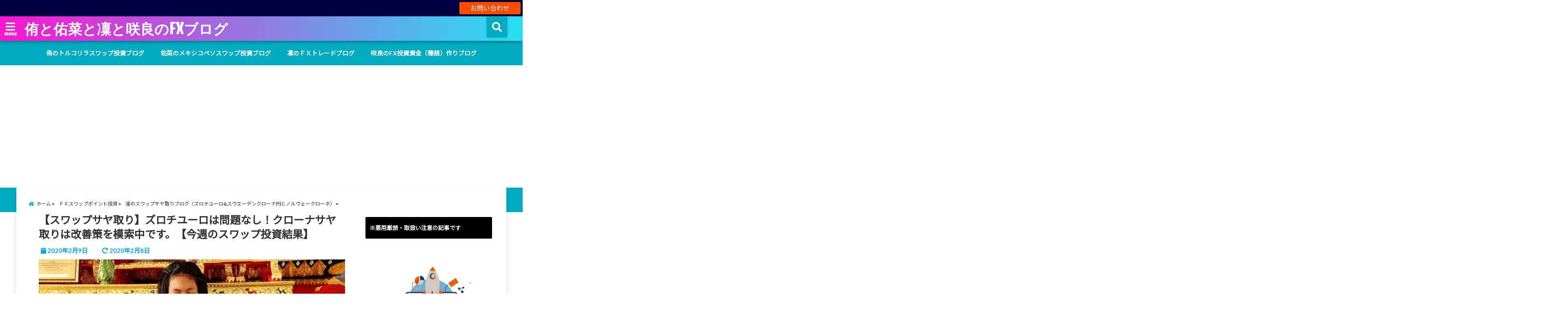

--- FILE ---
content_type: text/html; charset=UTF-8
request_url: https://fx-tryswap.com/eurpln20200208/
body_size: 35350
content:
<!DOCTYPE html>
<!--[if lt IE 7]> <html class="ie6" dir="ltr" lang="ja"> <![endif]-->
<!--[if IE 7]> <html class="i7" dir="ltr" lang="ja"> <![endif]-->
<!--[if IE 8]> <html class="ie" dir="ltr" lang="ja"> <![endif]-->
<!--[if gt IE 8]><!--> <html dir="ltr" lang="ja"> <!--<![endif]-->
<head>
<!--[if lt IE 9]>
<script src="https://css3-mediaqueries-js.googlecode.com/svn/trunk/css3-mediaqueries.js"></script>
<script src="https://fx-tryswap.com/wp-content/themes/elephant3/js/html5shiv.js"></script>
<![endif]-->
<meta charset="UTF-8" />
<meta name="viewport" content="width=device-width,initial-scale=1.0,user-scalable=no">
<meta name="format-detection" content="telephone=no" />
<title>
【スワップサヤ取り】ズロチユーロは問題なし！クローナサヤ取りは改善策を模索中です。【今週のスワップ投資結果】 | 侑と佑菜と凜と咲良のFXブログ侑と佑菜と凜と咲良のFXブログ</title>
<link rel="alternate" type="application/rss+xml" title="侑と佑菜と凜と咲良のFXブログ RSS Feed" href="https://fx-tryswap.com/feed/" />
<link rel="pingback" href="https://fx-tryswap.com/xmlrpc.php" />


		<!-- All in One SEO 4.8.7 - aioseo.com -->
	<meta name="description" content="この記事では私が運用してる２つのサヤ取り運用について書いています。ひとつズロチユーロのスワップサヤ取りです。もう一つはスウエーデンクローナ円とノルウェークローナ円のサヤ取りです。運用成績をみながら改善点などを考えています。" />
	<meta name="robots" content="max-snippet:-1, max-image-preview:large, max-video-preview:-1" />
	<meta name="author" content="YuuMUTSUKI"/>
	<link rel="canonical" href="https://fx-tryswap.com/eurpln20200208/" />
	<meta name="generator" content="All in One SEO (AIOSEO) 4.8.7" />
		<!-- All in One SEO -->

<link rel='dns-prefetch' href='//ajax.googleapis.com' />
<link rel='dns-prefetch' href='//secure.gravatar.com' />
<link rel='dns-prefetch' href='//stats.wp.com' />
<link rel='dns-prefetch' href='//v0.wordpress.com' />
<link rel='preconnect' href='//i0.wp.com' />
<link rel='preconnect' href='//c0.wp.com' />
<script type="text/javascript" id="wpp-js" src="https://fx-tryswap.com/wp-content/plugins/wordpress-popular-posts/assets/js/wpp.min.js?ver=7.3.3" data-sampling="0" data-sampling-rate="100" data-api-url="https://fx-tryswap.com/wp-json/wordpress-popular-posts" data-post-id="9217" data-token="954e78e953" data-lang="0" data-debug="0"></script>
<link rel="alternate" title="oEmbed (JSON)" type="application/json+oembed" href="https://fx-tryswap.com/wp-json/oembed/1.0/embed?url=https%3A%2F%2Ffx-tryswap.com%2Feurpln20200208%2F" />
<link rel="alternate" title="oEmbed (XML)" type="text/xml+oembed" href="https://fx-tryswap.com/wp-json/oembed/1.0/embed?url=https%3A%2F%2Ffx-tryswap.com%2Feurpln20200208%2F&#038;format=xml" />
<style id='wp-img-auto-sizes-contain-inline-css' type='text/css'>
img:is([sizes=auto i],[sizes^="auto," i]){contain-intrinsic-size:3000px 1500px}
/*# sourceURL=wp-img-auto-sizes-contain-inline-css */
</style>
<link rel='stylesheet' id='taxopress-frontend-css-css' href='https://fx-tryswap.com/wp-content/plugins/simple-tags/assets/frontend/css/frontend.css?ver=3.37.4' type='text/css' media='all' />
<style id='wp-emoji-styles-inline-css' type='text/css'>

	img.wp-smiley, img.emoji {
		display: inline !important;
		border: none !important;
		box-shadow: none !important;
		height: 1em !important;
		width: 1em !important;
		margin: 0 0.07em !important;
		vertical-align: -0.1em !important;
		background: none !important;
		padding: 0 !important;
	}
/*# sourceURL=wp-emoji-styles-inline-css */
</style>
<style id='wp-block-library-inline-css' type='text/css'>
:root{--wp-block-synced-color:#7a00df;--wp-block-synced-color--rgb:122,0,223;--wp-bound-block-color:var(--wp-block-synced-color);--wp-editor-canvas-background:#ddd;--wp-admin-theme-color:#007cba;--wp-admin-theme-color--rgb:0,124,186;--wp-admin-theme-color-darker-10:#006ba1;--wp-admin-theme-color-darker-10--rgb:0,107,160.5;--wp-admin-theme-color-darker-20:#005a87;--wp-admin-theme-color-darker-20--rgb:0,90,135;--wp-admin-border-width-focus:2px}@media (min-resolution:192dpi){:root{--wp-admin-border-width-focus:1.5px}}.wp-element-button{cursor:pointer}:root .has-very-light-gray-background-color{background-color:#eee}:root .has-very-dark-gray-background-color{background-color:#313131}:root .has-very-light-gray-color{color:#eee}:root .has-very-dark-gray-color{color:#313131}:root .has-vivid-green-cyan-to-vivid-cyan-blue-gradient-background{background:linear-gradient(135deg,#00d084,#0693e3)}:root .has-purple-crush-gradient-background{background:linear-gradient(135deg,#34e2e4,#4721fb 50%,#ab1dfe)}:root .has-hazy-dawn-gradient-background{background:linear-gradient(135deg,#faaca8,#dad0ec)}:root .has-subdued-olive-gradient-background{background:linear-gradient(135deg,#fafae1,#67a671)}:root .has-atomic-cream-gradient-background{background:linear-gradient(135deg,#fdd79a,#004a59)}:root .has-nightshade-gradient-background{background:linear-gradient(135deg,#330968,#31cdcf)}:root .has-midnight-gradient-background{background:linear-gradient(135deg,#020381,#2874fc)}:root{--wp--preset--font-size--normal:16px;--wp--preset--font-size--huge:42px}.has-regular-font-size{font-size:1em}.has-larger-font-size{font-size:2.625em}.has-normal-font-size{font-size:var(--wp--preset--font-size--normal)}.has-huge-font-size{font-size:var(--wp--preset--font-size--huge)}.has-text-align-center{text-align:center}.has-text-align-left{text-align:left}.has-text-align-right{text-align:right}.has-fit-text{white-space:nowrap!important}#end-resizable-editor-section{display:none}.aligncenter{clear:both}.items-justified-left{justify-content:flex-start}.items-justified-center{justify-content:center}.items-justified-right{justify-content:flex-end}.items-justified-space-between{justify-content:space-between}.screen-reader-text{border:0;clip-path:inset(50%);height:1px;margin:-1px;overflow:hidden;padding:0;position:absolute;width:1px;word-wrap:normal!important}.screen-reader-text:focus{background-color:#ddd;clip-path:none;color:#444;display:block;font-size:1em;height:auto;left:5px;line-height:normal;padding:15px 23px 14px;text-decoration:none;top:5px;width:auto;z-index:100000}html :where(.has-border-color){border-style:solid}html :where([style*=border-top-color]){border-top-style:solid}html :where([style*=border-right-color]){border-right-style:solid}html :where([style*=border-bottom-color]){border-bottom-style:solid}html :where([style*=border-left-color]){border-left-style:solid}html :where([style*=border-width]){border-style:solid}html :where([style*=border-top-width]){border-top-style:solid}html :where([style*=border-right-width]){border-right-style:solid}html :where([style*=border-bottom-width]){border-bottom-style:solid}html :where([style*=border-left-width]){border-left-style:solid}html :where(img[class*=wp-image-]){height:auto;max-width:100%}:where(figure){margin:0 0 1em}html :where(.is-position-sticky){--wp-admin--admin-bar--position-offset:var(--wp-admin--admin-bar--height,0px)}@media screen and (max-width:600px){html :where(.is-position-sticky){--wp-admin--admin-bar--position-offset:0px}}

/*# sourceURL=wp-block-library-inline-css */
</style><style id='global-styles-inline-css' type='text/css'>
:root{--wp--preset--aspect-ratio--square: 1;--wp--preset--aspect-ratio--4-3: 4/3;--wp--preset--aspect-ratio--3-4: 3/4;--wp--preset--aspect-ratio--3-2: 3/2;--wp--preset--aspect-ratio--2-3: 2/3;--wp--preset--aspect-ratio--16-9: 16/9;--wp--preset--aspect-ratio--9-16: 9/16;--wp--preset--color--black: #000000;--wp--preset--color--cyan-bluish-gray: #abb8c3;--wp--preset--color--white: #ffffff;--wp--preset--color--pale-pink: #f78da7;--wp--preset--color--vivid-red: #cf2e2e;--wp--preset--color--luminous-vivid-orange: #ff6900;--wp--preset--color--luminous-vivid-amber: #fcb900;--wp--preset--color--light-green-cyan: #7bdcb5;--wp--preset--color--vivid-green-cyan: #00d084;--wp--preset--color--pale-cyan-blue: #8ed1fc;--wp--preset--color--vivid-cyan-blue: #0693e3;--wp--preset--color--vivid-purple: #9b51e0;--wp--preset--gradient--vivid-cyan-blue-to-vivid-purple: linear-gradient(135deg,rgb(6,147,227) 0%,rgb(155,81,224) 100%);--wp--preset--gradient--light-green-cyan-to-vivid-green-cyan: linear-gradient(135deg,rgb(122,220,180) 0%,rgb(0,208,130) 100%);--wp--preset--gradient--luminous-vivid-amber-to-luminous-vivid-orange: linear-gradient(135deg,rgb(252,185,0) 0%,rgb(255,105,0) 100%);--wp--preset--gradient--luminous-vivid-orange-to-vivid-red: linear-gradient(135deg,rgb(255,105,0) 0%,rgb(207,46,46) 100%);--wp--preset--gradient--very-light-gray-to-cyan-bluish-gray: linear-gradient(135deg,rgb(238,238,238) 0%,rgb(169,184,195) 100%);--wp--preset--gradient--cool-to-warm-spectrum: linear-gradient(135deg,rgb(74,234,220) 0%,rgb(151,120,209) 20%,rgb(207,42,186) 40%,rgb(238,44,130) 60%,rgb(251,105,98) 80%,rgb(254,248,76) 100%);--wp--preset--gradient--blush-light-purple: linear-gradient(135deg,rgb(255,206,236) 0%,rgb(152,150,240) 100%);--wp--preset--gradient--blush-bordeaux: linear-gradient(135deg,rgb(254,205,165) 0%,rgb(254,45,45) 50%,rgb(107,0,62) 100%);--wp--preset--gradient--luminous-dusk: linear-gradient(135deg,rgb(255,203,112) 0%,rgb(199,81,192) 50%,rgb(65,88,208) 100%);--wp--preset--gradient--pale-ocean: linear-gradient(135deg,rgb(255,245,203) 0%,rgb(182,227,212) 50%,rgb(51,167,181) 100%);--wp--preset--gradient--electric-grass: linear-gradient(135deg,rgb(202,248,128) 0%,rgb(113,206,126) 100%);--wp--preset--gradient--midnight: linear-gradient(135deg,rgb(2,3,129) 0%,rgb(40,116,252) 100%);--wp--preset--font-size--small: 13px;--wp--preset--font-size--medium: 20px;--wp--preset--font-size--large: 36px;--wp--preset--font-size--x-large: 42px;--wp--preset--spacing--20: 0.44rem;--wp--preset--spacing--30: 0.67rem;--wp--preset--spacing--40: 1rem;--wp--preset--spacing--50: 1.5rem;--wp--preset--spacing--60: 2.25rem;--wp--preset--spacing--70: 3.38rem;--wp--preset--spacing--80: 5.06rem;--wp--preset--shadow--natural: 6px 6px 9px rgba(0, 0, 0, 0.2);--wp--preset--shadow--deep: 12px 12px 50px rgba(0, 0, 0, 0.4);--wp--preset--shadow--sharp: 6px 6px 0px rgba(0, 0, 0, 0.2);--wp--preset--shadow--outlined: 6px 6px 0px -3px rgb(255, 255, 255), 6px 6px rgb(0, 0, 0);--wp--preset--shadow--crisp: 6px 6px 0px rgb(0, 0, 0);}:where(.is-layout-flex){gap: 0.5em;}:where(.is-layout-grid){gap: 0.5em;}body .is-layout-flex{display: flex;}.is-layout-flex{flex-wrap: wrap;align-items: center;}.is-layout-flex > :is(*, div){margin: 0;}body .is-layout-grid{display: grid;}.is-layout-grid > :is(*, div){margin: 0;}:where(.wp-block-columns.is-layout-flex){gap: 2em;}:where(.wp-block-columns.is-layout-grid){gap: 2em;}:where(.wp-block-post-template.is-layout-flex){gap: 1.25em;}:where(.wp-block-post-template.is-layout-grid){gap: 1.25em;}.has-black-color{color: var(--wp--preset--color--black) !important;}.has-cyan-bluish-gray-color{color: var(--wp--preset--color--cyan-bluish-gray) !important;}.has-white-color{color: var(--wp--preset--color--white) !important;}.has-pale-pink-color{color: var(--wp--preset--color--pale-pink) !important;}.has-vivid-red-color{color: var(--wp--preset--color--vivid-red) !important;}.has-luminous-vivid-orange-color{color: var(--wp--preset--color--luminous-vivid-orange) !important;}.has-luminous-vivid-amber-color{color: var(--wp--preset--color--luminous-vivid-amber) !important;}.has-light-green-cyan-color{color: var(--wp--preset--color--light-green-cyan) !important;}.has-vivid-green-cyan-color{color: var(--wp--preset--color--vivid-green-cyan) !important;}.has-pale-cyan-blue-color{color: var(--wp--preset--color--pale-cyan-blue) !important;}.has-vivid-cyan-blue-color{color: var(--wp--preset--color--vivid-cyan-blue) !important;}.has-vivid-purple-color{color: var(--wp--preset--color--vivid-purple) !important;}.has-black-background-color{background-color: var(--wp--preset--color--black) !important;}.has-cyan-bluish-gray-background-color{background-color: var(--wp--preset--color--cyan-bluish-gray) !important;}.has-white-background-color{background-color: var(--wp--preset--color--white) !important;}.has-pale-pink-background-color{background-color: var(--wp--preset--color--pale-pink) !important;}.has-vivid-red-background-color{background-color: var(--wp--preset--color--vivid-red) !important;}.has-luminous-vivid-orange-background-color{background-color: var(--wp--preset--color--luminous-vivid-orange) !important;}.has-luminous-vivid-amber-background-color{background-color: var(--wp--preset--color--luminous-vivid-amber) !important;}.has-light-green-cyan-background-color{background-color: var(--wp--preset--color--light-green-cyan) !important;}.has-vivid-green-cyan-background-color{background-color: var(--wp--preset--color--vivid-green-cyan) !important;}.has-pale-cyan-blue-background-color{background-color: var(--wp--preset--color--pale-cyan-blue) !important;}.has-vivid-cyan-blue-background-color{background-color: var(--wp--preset--color--vivid-cyan-blue) !important;}.has-vivid-purple-background-color{background-color: var(--wp--preset--color--vivid-purple) !important;}.has-black-border-color{border-color: var(--wp--preset--color--black) !important;}.has-cyan-bluish-gray-border-color{border-color: var(--wp--preset--color--cyan-bluish-gray) !important;}.has-white-border-color{border-color: var(--wp--preset--color--white) !important;}.has-pale-pink-border-color{border-color: var(--wp--preset--color--pale-pink) !important;}.has-vivid-red-border-color{border-color: var(--wp--preset--color--vivid-red) !important;}.has-luminous-vivid-orange-border-color{border-color: var(--wp--preset--color--luminous-vivid-orange) !important;}.has-luminous-vivid-amber-border-color{border-color: var(--wp--preset--color--luminous-vivid-amber) !important;}.has-light-green-cyan-border-color{border-color: var(--wp--preset--color--light-green-cyan) !important;}.has-vivid-green-cyan-border-color{border-color: var(--wp--preset--color--vivid-green-cyan) !important;}.has-pale-cyan-blue-border-color{border-color: var(--wp--preset--color--pale-cyan-blue) !important;}.has-vivid-cyan-blue-border-color{border-color: var(--wp--preset--color--vivid-cyan-blue) !important;}.has-vivid-purple-border-color{border-color: var(--wp--preset--color--vivid-purple) !important;}.has-vivid-cyan-blue-to-vivid-purple-gradient-background{background: var(--wp--preset--gradient--vivid-cyan-blue-to-vivid-purple) !important;}.has-light-green-cyan-to-vivid-green-cyan-gradient-background{background: var(--wp--preset--gradient--light-green-cyan-to-vivid-green-cyan) !important;}.has-luminous-vivid-amber-to-luminous-vivid-orange-gradient-background{background: var(--wp--preset--gradient--luminous-vivid-amber-to-luminous-vivid-orange) !important;}.has-luminous-vivid-orange-to-vivid-red-gradient-background{background: var(--wp--preset--gradient--luminous-vivid-orange-to-vivid-red) !important;}.has-very-light-gray-to-cyan-bluish-gray-gradient-background{background: var(--wp--preset--gradient--very-light-gray-to-cyan-bluish-gray) !important;}.has-cool-to-warm-spectrum-gradient-background{background: var(--wp--preset--gradient--cool-to-warm-spectrum) !important;}.has-blush-light-purple-gradient-background{background: var(--wp--preset--gradient--blush-light-purple) !important;}.has-blush-bordeaux-gradient-background{background: var(--wp--preset--gradient--blush-bordeaux) !important;}.has-luminous-dusk-gradient-background{background: var(--wp--preset--gradient--luminous-dusk) !important;}.has-pale-ocean-gradient-background{background: var(--wp--preset--gradient--pale-ocean) !important;}.has-electric-grass-gradient-background{background: var(--wp--preset--gradient--electric-grass) !important;}.has-midnight-gradient-background{background: var(--wp--preset--gradient--midnight) !important;}.has-small-font-size{font-size: var(--wp--preset--font-size--small) !important;}.has-medium-font-size{font-size: var(--wp--preset--font-size--medium) !important;}.has-large-font-size{font-size: var(--wp--preset--font-size--large) !important;}.has-x-large-font-size{font-size: var(--wp--preset--font-size--x-large) !important;}
/*# sourceURL=global-styles-inline-css */
</style>

<style id='classic-theme-styles-inline-css' type='text/css'>
/*! This file is auto-generated */
.wp-block-button__link{color:#fff;background-color:#32373c;border-radius:9999px;box-shadow:none;text-decoration:none;padding:calc(.667em + 2px) calc(1.333em + 2px);font-size:1.125em}.wp-block-file__button{background:#32373c;color:#fff;text-decoration:none}
/*# sourceURL=/wp-includes/css/classic-themes.min.css */
</style>
<link rel='stylesheet' id='toc-screen-css' href='https://fx-tryswap.com/wp-content/plugins/table-of-contents-plus/screen.min.css?ver=2411.1' type='text/css' media='all' />
<style id='toc-screen-inline-css' type='text/css'>
div#toc_container ul li {font-size: 80%;}
/*# sourceURL=toc-screen-inline-css */
</style>
<link rel='stylesheet' id='wordpress-popular-posts-css-css' href='https://fx-tryswap.com/wp-content/plugins/wordpress-popular-posts/assets/css/wpp.css?ver=7.3.3' type='text/css' media='all' />
<link rel='stylesheet' id='style-css' href='https://fx-tryswap.com/wp-content/themes/elephant3/style.css?ver=6.9' type='text/css' media='all' />
<link rel='stylesheet' id='child-style-css' href='https://fx-tryswap.com/wp-content/themes/elephant3-child/style.css?ver=6.9' type='text/css' media='all' />
<link rel='stylesheet' id='sharedaddy-css' href='https://c0.wp.com/p/jetpack/15.0/modules/sharedaddy/sharing.css' type='text/css' media='all' />
<link rel='stylesheet' id='social-logos-css' href='https://c0.wp.com/p/jetpack/15.0/_inc/social-logos/social-logos.min.css' type='text/css' media='all' />
<link rel="https://api.w.org/" href="https://fx-tryswap.com/wp-json/" /><link rel="alternate" title="JSON" type="application/json" href="https://fx-tryswap.com/wp-json/wp/v2/posts/9217" /><link rel='shortlink' href='https://wp.me/p9IyMh-2oF' />
<script type="text/javascript">
<!--
/******************************************************************************
***   COPY PROTECTED BY http://chetangole.com/blog/wp-copyprotect/   version 3.1.0 ****
******************************************************************************/
function clickIE4(){
if (event.button==2){
return false;
}
}
function clickNS4(e){
if (document.layers||document.getElementById&&!document.all){
if (e.which==2||e.which==3){
return false;
}
}
}

if (document.layers){
document.captureEvents(Event.MOUSEDOWN);
document.onmousedown=clickNS4;
}
else if (document.all&&!document.getElementById){
document.onmousedown=clickIE4;
}

document.oncontextmenu=new Function("return false")
// --> 
</script>

<script type="text/javascript">
/******************************************************************************
***   COPY PROTECTED BY http://chetangole.com/blog/wp-copyprotect/   version 3.1.0 ****
******************************************************************************/
function disableSelection(target){
if (typeof target.onselectstart!="undefined") //For IE 
	target.onselectstart=function(){return false}
else if (typeof target.style.MozUserSelect!="undefined") //For Firefox
	target.style.MozUserSelect="none"
else //All other route (For Opera)
	target.onmousedown=function(){return false}
target.style.cursor = "default"
}
</script>
	<style>img#wpstats{display:none}</style>
		            <style id="wpp-loading-animation-styles">@-webkit-keyframes bgslide{from{background-position-x:0}to{background-position-x:-200%}}@keyframes bgslide{from{background-position-x:0}to{background-position-x:-200%}}.wpp-widget-block-placeholder,.wpp-shortcode-placeholder{margin:0 auto;width:60px;height:3px;background:#dd3737;background:linear-gradient(90deg,#dd3737 0%,#571313 10%,#dd3737 100%);background-size:200% auto;border-radius:3px;-webkit-animation:bgslide 1s infinite linear;animation:bgslide 1s infinite linear}</style>
            
<style type="text/css">




/*********************************************************
　カスタマイザーのサイトカラー対応部分
*********************************************************/
/*===============================
  1-AB.ヘッダーの背景色（メインカラー）
===============================*/
#header-upper-area {
	background: -webkit-linear-gradient(left, #f916d0, #27e0f4); 
	background: linear-gradient(to right, #f916d0, #27e0f4); 
}

/*===============================
  2.ヘッダー部分文字色
===============================*/
#left-menu { color: #ffffff;}
header .sitename a { color: #ffffff;}
header h1 { color: #ffffff;}
header .descr { color: #ffffff;}
.menu-title { color: #ffffff;}
header .sitename { color: #ffffff;}

/*===============================
3.SP&Tablet左メニューカラー
===============================*/
.left-menu-header { background:#00acc1;}
#left-menu-wrap h4 { background:#00acc1;}

/*===============================
4.ナビメニューの文字色
===============================*/
#spnaviwrap .spnavi ul li a { color: #ffffff;}
#navi-large-area a { color: #ffffff;}
#search-button { color: #ffffff;}


/*===============================
  5.ナビメニューの文字色(MO)
===============================*/
#main-navigation li a:hover {color: #e119fc;}


/*===============================
  6.ナビメニュー背景色
===============================*/
#search-button{ background:#00acc1;}
.header-info{ background:#00acc1;}
#navi-large-area{ background:#00acc1;}
#spnaviwrap{ background:#00acc1;}
#under-navi{ background:#00acc1;}
/*===============================
  7.ナビメニュー背景色（MO)
===============================*/
#main-navigation li a:hover{ background:#078bff;}


/*===============================
  8.ナビドロップダウン文字色
===============================*/
#main-navigation li ul li a{ color: #ffffff;}

/*===============================
  9.ナビドロップダウン背景色
===============================*/
#main-navigation li ul li a{background:#333333;}



/*===============================
  8.メインの文字色
===============================*/
body { color:#333333;}
.post h3 {	color:#333333;}

/*===============================
  9.リンク色
===============================*/
/*リンクテキストの色*/
a { color:#1688e0;
}
/*ページャー*/
.pagination span, .pagination a {color: #1688e0;}
.pagination .current {
	background-color: #1688e0;
}
#comments input[type="submit"]{
	background-color: #1688e0;
}
.kijisita-category a{background:#1688e0;}
.hashtag a {color: #1688e0;}
#prof-kijisita .prof-under-article-right-profurl a{background: #1688e0;}
.tagcloud a{background: #1688e0;}
#breadcrumb i.fa.fa-home{color: #1688e0;}
#breadcrumb i.fa.fa-folder{color: #1688e0;}
/*===============================
  10.リンク色（マウスオン）
===============================*/
/*リンクテキストの色*/
a:hover { color:#1898f9;}
/*ページャー*/
.pagination a:hover {background-color: #1898f9;}
#comments input[type="submit"]:hover{background-color: #1898f9;}

/*===============================
  11.ボタン型リンク色
===============================*/
/*普通のボタンの色*/
.btn-wrap a{ 
	background:#1833f9;
	border:2px solid #1833f9;
}
/*固定幅1のボタン*/
.btn-wrap.kotei1 a{ 
	background:#1833f9;
	border:1px solid #1833f9;
}

.btn-wrap.ghost a {
    border: 2px solid #1833f9;
    color: #1833f9;
}

/*===============================
  12.ボタン型リンク色(マウスオン）
===============================*/
/*普通のボタンの色*/
.btn-wrap a:hover{ 
	background:#f718e4;
	border:2px solid #f718e4;
}
/*固定幅1のボタン*/
.btn-wrap.kotei1 a:hover{ 
	background:#f718e4;
	color:#fff;
	border:1px solid #f718e4;
}
.btn-wrap.ghost a:hover {
    border: 2px solid #f718e4;
	background:#f718e4;
    color: #fff;
}

/*===============================
  13.スペシャルボタン
===============================*/
/*スペシャルボタンノーマル*/
.btn-wrap.spe a {
	border: 2px solid #0036f9;
	background-color:#0036f9;
}

.btn-wrap.spe a::before,
.btn-wrap.spe a::after {
	background: #0036f9;
}
/*スペシャルボタンノーマル2*/
.btn-wrap.spe2 a {
	border: 2px solid #0036f9;
	background-color:#0036f9;
}

.btn-wrap.spe2 a::before,
.btn-wrap.spe2 a::after {
	background: #0036f9;
}

/*ゴーストスペシャルボタン*/
.btn-wrap.ghostspe a {
	border: 2px solid #0036f9;
	color: #0036f9;
}
/*中央から出てくるボタン*/
.btn-wrap.zoomin a {
	border: 2px solid #0036f9;
	color: #0036f9;
}
.btn-wrap.zoomin a:hover::after {
	background: #0036f9;
}
.btn-wrap.zoomin a:hover {
	background-color: #0036f9;
	border-color: #0036f9;
}

/*上からパタッと出てくるボタン*/
.btn-wrap.down a{
	border: 2px solid #0036f9;
	color: #0036f9;
}
.btn-wrap.down a::after {
	background: #0036f9;
}


/*===============================
  14.スペシャルボタン（マウスオン）
===============================*/
/*スペシャルボタンノーマル*/
.btn-wrap.spe a:hover {
	border-color: #2ad3a6;
	color: #2ad3a6;
}

.btn-wrap.spe a:hover::before,
.btn-wrap.spe a:hover::after {
	background-color: #2ad3a6;
}
/*スペシャルボタンノーマル2*/
.btn-wrap.spe2 a:hover {
	border-color: #2ad3a6;
	color: #2ad3a6;
}

.btn-wrap.spe2 a:hover::before,
.btn-wrap.spe2 a:hover::after {
	background-color: #2ad3a6;
}
/*ゴーストスペシャルボタン*/
.btn-wrap.ghostspe a:hover {
	background-color: #2ad3a6;
	border-color: #2ad3a6;
}


/*===============================
  15.見出し色(H2,H3,H4)
===============================*/
.post h2{background: #000000;}
h2{background: #000000;}
.post .fukidasi h2{background: #000000;}
.post .material h2{background: #000000;}
.post .fukidasi h2:after{border-top: 15px solid #000000;}
.post .shadow h2{background: #000000;}
.post .ribbon h2{background: #000000;}
.post .ribbon h2::before,
.post .ribbon h2::after{border-top: 5px solid #000000;}
.post .ribbon h2::before{border-left: 5px solid #000000;}
.post .ribbon h2::after{border-right: 5px solid #000000;}
.post .under-gradline h2{color:#000000;}
.post .under-gradline h2:after{
	background: -moz-linear-gradient(to right, #000000, transparent);
	background: -webkit-linear-gradient(to right, #000000, transparent);
	background: linear-gradient(to right, #000000, transparent);
}
.post .first-big h2{color:#1a1a1a;}
.post .first-big h2:first-letter {
	color:#000000;
	border-bottom:solid 3px #000000;
}
.post .hamiwaku h2{
	border-top: solid 1px #000000;
	border-bottom: solid 1px #000000;
	color:#000000;
}
.post .hamiwaku h2:before,.post .hamiwaku h2:after{
	background-color: #000000;
}
.post .chapter h2{
	border:1px solid #000000;
	color:#000000;
}
.post .chapter h2::after{color: #000000;}
.post .icon h2 {background:#000000;}
.post h3 {
	border-color: #000000;
	color:#000000;
}
.post .h3underline h3 {
	border-color: #000000;
	color:#000000;
}
.post .thin-underline h3 {
	border-color: #000000;
	color:#000000;
}
.post .lh3 h3{
	border-color: #000000;
	color:#000000;
}
.post .stripes h3:after {
background: -webkit-repeating-linear-gradient(-45deg, #000000, #000000 0px, #fff 2px, #fff 2px);
background: repeating-linear-gradient(-45deg, #000000, #000000 0px, #fff 2px, #fff 2px);
}
.post .box2 h3{color: #000000;}
.post .box2 h3::before{color: #000000;}
.post .box2 h3::after{color: #A1B8D1;}
.post h4{	color:#000000;}
.post .trans-color h4{	color:#000000;}
.post .cube-icon h4{	color:#000000;}
.post .left-border h4{border-color: #000000;}
.post .left-thin-border h4{border-color: #000000;}
#newposts h4.widgettitle {
background: #000000;
}
.sankaku {
    border-top: 30px solid #000000;
}
#side aside h4{background:#000000;}

/*===============================
  16.見出し2（H2)文字色
===============================*/
h2{color: #ffffff;}
.post .material h2{color: #ffffff;}
h2.toppage{color:#1a1a1a;}
h2.archiev{color:#1a1a1a;}
.post h2{color: #ffffff;}
.post .ribbon h2{color: #ffffff;}
.post .icon h2 {color: #ffffff;}
.post .icon h2:before{color: #ffffff;}
#newposts h4.widgettitle {color: #ffffff;}
#side aside h4{color: #ffffff;}
#newposts h4.widgettitle span{color: #ffffff;}

/*===============================
  17.ポイントカラー背景色
===============================*/
ul.breadcrumb li:first-child a:before{color: #06a9f4;}
.category_info p{background: #06a9f4;}
.prof-under-article{background: #06a9f4;}
#prof-kijisita{background: #06a9f4;}
.blogbox p { color: #06a9f4;}
.koukai { color: #06a9f4;}
.koushin { color: #06a9f4;}
#kanren .clearfix dt .blog_info {background: #06a9f4;}
.post ul li:before {background: #06a9f4;}
ol li:before  {color: #06a9f4;}
.page-template-page-one-column main ul li:before {background: #06a9f4;}
.page-template-page-one-column main ol li:before {color: #06a9f4;}
.blog-card-title::before {background: #06a9f4;}
.share-wrap{background: #06a9f4;}
.p-entry__push {background: #06a9f4;}
.p-shareButton__a-cont{background: #06a9f4;}
.flow {background: #06a9f4;}
#toc_container p.toc_title{background: #06a9f4;}
#toc_container p.toc_title:before{color: #06a9f4;}
/*固定幅2のボタン*/
.btn-wrap.kotei2 a{ 
	background:#06a9f4;
	border:1px solid #06a9f4;
}
.btn-wrap.kotei2 a:hover{ 
	color:#06a9f4;
	border:1px solid #06a9f4;
}
.prev dt{background: #06a9f4;}
.next dt{background: #06a9f4;}
#topnews .clearfix dd .blog_info p{color: #06a9f4;}
.readmore.wide-card{ color: #06a9f4;}
#newposts span{ color: #06a9f4;}
/*===============================
  18.ポイントカラー文字色
===============================*/
.category_info p{ color: #ffffff;}
.prof-under-article-title{ color: #ffffff;}
.blog-card-title::before{ color: #ffffff;}
.p-entry__push{ color: #ffffff;}
.p-entry__note{ color: #ffffff;}
.p-shareButton__a-cont__btn p{ color: #ffffff;}
.prev dt a{ color: #ffffff;}
.next dt a{ color: #ffffff;}
.prof-under-article{ color: #ffffff;}
.prof-under-article-right-sns a{ color: #ffffff;}
.prof-under-article-name a{ color: #ffffff;}
/*===============================
  19.CTA背景色
===============================*/
#cta-area{
	border-color:#000000;
	background:#000000;
}

/*===============================
  20.フッター背景色
===============================*/
#footer {	background: #2528ea;
	}

/*===============================
  21.フッター文字色
===============================*/
/*フッターの見出し*/
#footer h4 {
	color: #b3b3b3;
}
#footer h4 a {
	color: #b3b3b3;
}
/*フッターナビの色*/
#footer-navigation li a{
	color: #b3b3b3;
}

/*フッターリスト表示*/ 
#footer_w ul li {
	color: #b3b3b3;
}
/* フッターcopyrightの文字色 */
#footer .copy {
	color: #b3b3b3;
}
/* フッターのテキストの色　*/
#footer p {
	color:#b3b3b3;
}
/*　フッターのリンクテキストマウスオン時の色　*/	
#footer_w a:hover {
		color: #b3b3b3;
	}
/*===============================
  22.フッターリンク文字色
===============================*/
/*　フッターのリンクテキストの色　*/	
#footer_w a {
		color: #ffffff;
	}
/*　フッターのサイトタイトル色　*/	
#footer .copy a {
		color: #ffffff;
	}
/*　フッターのリストの点の色　*/	
#footer_w ul li a:before {
		color: #ffffff;
}
/*===============================
  23.フッターコピーライト部分背景色
===============================*/
#copy{background:#051a44;}

/*===============================
  24.上へボタンの背景色
===============================*/
#page-top a{background:#ff0a0a;}

/*===============================
  25.ヘッダーお知らせ色
===============================*/
.header-info a{	background: #FFC107;}

/*===============================
  26.ヘッダーお知らせ色（マウスオン）
===============================*/
.header-info a:hover{	background: #ffc0cb;}



/*===============================
  27.トップページ最新記事カード色
===============================*/
#topnews dl.clearfix{background: #d9f7e3;}
#newposts dl.clearfix{background: #d9f7e3;}
	
/*===============================
  28.トップページ最新記事カード文字色
===============================*/
#topnews .clearfix dd h3 a{color: #000000;}
#newposts dl dd a{color: #000000;}



/*===============================
  31.32.ビジネスメニューの色
===============================*/
.header-contact{background: #000142;}
.contact-message{color: #ffffff;}
.contact-tel a{color:#fff;}

/*33背景色*/
body{background:#ffffff;}

/**********************************
 カスタマイザーの切替え部分反映用
**********************************/
/*アイキャッチ画像右上のプロフィール表示・非表示*/
.writer {display:none}
/*アイキャッチ画像直後のプロフィール表示・非表示*/
#prof-upper-article{display:none;}
/*記事下のプロフィール表示・非表示*/
#prof-kijisita{display:;}
/*この記事気に入ったらいいね表示・非表示*/
.share-wrap{display:;}


/*ヘッダーのサブタイトルキャッチコピー部分の表示・非表示*/
header .descr {display:none;}
.header-fixed-area-desc {display:none;}

/*SP・Tablet用のナビ部分の表示・非表示*/
.spnavi {display:none;}
.header-fixed-area-spnavi {display:none;}

/*モバイルのフッターメニューの表示・非表示*/
#footer-kotei {display:;}

/*モバイルのフッターインスタボタンの表示・非表示*/
#instagram-box {display:;}

/*コメント部分の表示・非表示*/
#comments {display:none;}

/*サイト全体のフォント変更*/
body{	font-family:;	}

/*投稿日表示・非表示*/
.blogbox{display:;}
#topnews .clearfix dd .blog_info p{display:;}

/*前の記事へ次の記事へ表示・非表示*/
#p-navi{display:none;}

/*関連記事表示・非表示*/
#kijisita-wrap{display:;}

/*アイキャッチ画像表示・非表示*/
#eyecatch{display:;}

/*パンくずの表示位置*/
#breadcrumb{max-width:1200px;}

/*ビジネスメニュー部分表示・非表示*/
.header-contact{display:;}
/*ビジネスメニューボタン表示・非表示*/
.contact-tel{display:none;}
.contact-line{display:none;}
.contact-mail{display:;}

@media only screen and (min-width: 781px) {
.contact-tel a{color: #ffffff;}
}
</style>

<style type="text/css">.broken_link, a.broken_link {
	text-decoration: line-through;
}</style><link rel="icon" href="https://i0.wp.com/fx-tryswap.com/wp-content/uploads/2020/06/cropped-emoji-2662002_1920.jpg?fit=32%2C32&#038;ssl=1" sizes="32x32" />
<link rel="icon" href="https://i0.wp.com/fx-tryswap.com/wp-content/uploads/2020/06/cropped-emoji-2662002_1920.jpg?fit=192%2C192&#038;ssl=1" sizes="192x192" />
<link rel="apple-touch-icon" href="https://i0.wp.com/fx-tryswap.com/wp-content/uploads/2020/06/cropped-emoji-2662002_1920.jpg?fit=180%2C180&#038;ssl=1" />
<meta name="msapplication-TileImage" content="https://i0.wp.com/fx-tryswap.com/wp-content/uploads/2020/06/cropped-emoji-2662002_1920.jpg?fit=270%2C270&#038;ssl=1" />



<!-- OGP -->
<meta property="og:type" content="website">
<meta property="og:description" content="この記事では私が運用してる２つのサヤ取り運用について書いています。ひとつズロチユーロのスワップサヤ取りです。もう一つはスウエーデンクローナ円とノルウェークローナ円のサヤ取りです ... ">
<meta property="og:title" content="【スワップサヤ取り】ズロチユーロは問題なし！クローナサヤ取りは改善策を模索中です。【今週のスワップ投資結果】">
<meta property="og:url" content="https://fx-tryswap.com/eurpln20200208/">
<meta property="og:image" content="https://i0.wp.com/fx-tryswap.com/wp-content/uploads/2020/02/meditation-972472_1920.jpg?fit=1920%2C1361&ssl=1">
<meta property="og:site_name" content="侑と佑菜と凜と咲良のFXブログ">
<meta property="og:locale" content="ja_JP" />
<meta property="fb:admins" content="280000225843319">
<meta property="fb:app_id" content="1760580897575502">
<!-- /OGP -->
<!-- その他 -->

<link rel='stylesheet' id='jetpack-swiper-library-css' href='https://c0.wp.com/p/jetpack/15.0/_inc/blocks/swiper.css' type='text/css' media='all' />
<link rel='stylesheet' id='jetpack-carousel-css' href='https://c0.wp.com/p/jetpack/15.0/modules/carousel/jetpack-carousel.css' type='text/css' media='all' />
</head>


<body class="wp-singular post-template-default single single-post postid-9217 single-format-standard wp-theme-elephant3 wp-child-theme-elephant3-child">
<div id="totalcover">
<!-- Facebookのこの記事気に入ったらいいね用 -->
<div id="fb-root"></div>
<script>(function(d, s, id) {
  var js, fjs = d.getElementsByTagName(s)[0];
  if (d.getElementById(id)) return;
  js = d.createElement(s); js.id = id;
  js.src = "//connect.facebook.net/ja_JP/sdk.js#xfbml=1&version=v2.9&appId=1791998471112354";
  fjs.parentNode.insertBefore(js, fjs);
}(document, 'script', 'facebook-jssdk'));</script>
<!-- /Facebookのこの記事気に入ったらいいね用 -->

<!-- お問い合わせ -->
<div class="header-contact clearfix">
	<div class="contact-message"></div>
	<div class="contact-mail"><a href="https://fx-tryswap.com/contact/">お問い合わせ</a></div>
	<div class="contact-line"><a href="https://line.me/R/ti/p/%40" target="_blank">LINE</a></div>
	<div class="contact-tel"><a href="tel:"><i class="fas fa-phone-square"></i> :</a></div>
</div>
<!-- ヘッダーエリアカバー -->
<div id="header-upper-area" class="">
<header> 
<!-- キャプション -->
	    <p class="descr logoleft">
    FX初心者がスワップポイントとスキャルピングでセミリタイアするブログ    </p>
	<!-- キャッチコピー -->
<!-- ロゴ・タイトルエリア -->		
<div id="logo-area">
	<!-- 左ハンバーガーメニュー -->
<input type="checkbox" id="start-menu">
<label for="start-menu">
	<div id="left-menu" class="ripple"><i class="fa fa-bars" aria-hidden="true"></i></div>
		<div class="left-menu-close ">×</div>
		<div class="menu-title"><span class="gf">menu</span></div>
	
</label> 
	<!-- 開いたときのメニュー -->
			<div id="left-menu-wrap">
				<div class="left-menu-header">
				<p class="sitename">
 			        			侑と佑菜と凜と咲良のFXブログ    			    			</p>	
				</div>
				<div class="left-menu-style">
				<div class="menu"><ul>
<li class="page_item page-item-11"><a href="https://fx-tryswap.com/contact/">お問い合わせ</a></li>
<li class="page_item page-item-6"><a href="https://fx-tryswap.com/sitemap/">サイトマップ</a></li>
<li class="page_item page-item-66"><a href="https://fx-tryswap.com/privacypolicy/">プライバシーポリシー</a></li>
<li class="page_item page-item-70"><a href="https://fx-tryswap.com/profile/">ＦＸ投資ブログ！社会人１年目、睦月　侑（Yuu,MUTSUKI）のプロフィール</a></li>
</ul></div>
				</div>
				<h4><i class="fa fa-caret-square-o-right" aria-hidden="true"></i> 　　</h4><div class="textwidget"><p style="text-align: left;"><img data-recalc-dims="1" class=" wp-image-9208 aligncenter" style="transition-property: all;" src="https://i0.wp.com/fx-tryswap.com/wp-content/uploads/2020/02/mexico-2131296_1920.jpg?resize=352%2C264&#038;ssl=1" alt="" width="352" height="264" /><span style="background-color: #3366ff; color: #ffffff; font-size: 18pt;">MXN・EURのWスワップ積立</span><br />
■含み損のない<strong><span style="color: #ff0000;">メキシコペソ円のスワップ積立運用</span></strong><br />
はいかがですか？ユーロ円売りでスワップ<br />
ポイントもプラスで<strong><span style="color: #ff0000;">Wでお得！</span></strong><br />
<div class="btn-wrap  align ghost "><a href="https://fx-tryswap.com/mxn-eur/">詳しく見る</a></div></p>
</div><p"></p><div class="textwidget"><p style="text-align: left;"><img data-recalc-dims="1" class=" wp-image-7070 aligncenter" src="https://i0.wp.com/fx-tryswap.com/wp-content/uploads/2019/09/sakurarinn.jpg?resize=352%2C233&#038;ssl=1" alt="" width="352" height="233" /><span style="font-size: 18pt; background-color: #3366ff; color: #ffffff;">積立＆スイング投資方法</span><br />
■ユーロ円売りで積立＆スイングトレードの運用ルールを<br />
解説しています。<span style="color: #ff0000;"><strong>積立運用</strong></span><br />
<span style="color: #ff0000;"><strong>のリスクヘッジ方法</strong></span>を解説しています。<br />
<div class="btn-wrap  align ghost "><a href="https://fx-tryswap.com/eur%ef%bc%8drule/">詳しく見る</a></div></p>
</div><p"></p><div class="textwidget"><p style="text-align: left;"><img data-recalc-dims="1" class=" wp-image-7071 aligncenter" src="https://i0.wp.com/fx-tryswap.com/wp-content/uploads/2019/09/4shot.jpg?resize=313%2C235&#038;ssl=1" alt="" width="313" height="235" /><span style="font-size: 18pt; background-color: #3366ff; color: #ffffff;">　暴落トレード投資方法　</span><br />
■<strong><span style="color: #ff0000;">フラッシュクラッシュ投資入門</span></strong>です。スワップ派の天敵<br />
である利下げ局面、フラクラでも利益を上げる方法を解説！<br />
<div class="btn-wrap  align ghost "><a href="https://fx-tryswap.com/counterattack/">詳しく見る</a></div></p>
</div><p"></p><div class="textwidget"><p style="text-align: left;"><img data-recalc-dims="1" class="alignnone wp-image-8625" src="https://i0.wp.com/fx-tryswap.com/wp-content/uploads/2020/01/poland-1758844_1280.png?resize=303%2C286&#038;ssl=1" alt="" width="303" height="286" /><br />
<span style="font-size: 18pt; background-color: #3366ff; color: #ffffff;">ズロチ/ユーロスワップサヤ取り</span><br />
■ポーランドズロチ円とユーロ円の相関を利用した<br />
スワップサヤ取り運用を詳細に解説！<br />
<span style="color: #ff0000;"><strong>当ブログNo1運用成績</strong></span><br />
<div class="btn-wrap  align ghost "><a href="https://fx-tryswap.com/pln-eur-saya/">詳しく見る</a></div></p>
</div><p"></p><div class="textwidget"><p style="text-align: left;"><img data-recalc-dims="1" class="alignnone wp-image-7400" src="https://i0.wp.com/fx-tryswap.com/wp-content/uploads/2019/10/noksekcya-to2.jpg?resize=347%2C285&#038;ssl=1" alt="" width="347" height="285" /><br />
<span style="font-size: 18pt; background-color: #3366ff; color: #ffffff;">　SEK/NOKスワップサヤ取り　</span><br />
■スウェーデンクローナ円とノルウェークローナ円のスワップサヤ取り運用方法<br />
をまとめた記事。<br />
<strong><span style="color: #ff0000;">当ブログ</span><span style="color: #ff0000;">安定度No1</span></strong>の運用実績<br />
<div class="btn-wrap  align ghost "><a href="https://fx-tryswap.com/saya-nok-sek/">詳しく見る</a></div></p>
</div><p"></p><div class="textwidget"><p style="text-align: left;"><img data-recalc-dims="1" class="wp-image-6260 aligncenter" src="https://i0.wp.com/fx-tryswap.com/wp-content/uploads/2019/07/stock-1863880_1920.jpg?resize=347%2C232&#038;ssl=1" alt="" width="347" height="232" /><span style="font-size: 18pt; background-color: #3366ff; color: #ffffff;">EUR/TRY売り投資方法</span><br />
■トルコリラ円より高いスワップ収入はいかがですか？<br />
答えは<strong><span style="color: #ff0000;">スワップ最強通貨ペアEUR/TRY（GBP/TRY）</span></strong><br />
の売りスワップ運用です。<br />
<div class="btn-wrap  align ghost "><a href="https://fx-tryswap.com/eurtry/">詳しく見る</a></div></p>
</div><p"></p><h4><i class="fa fa-caret-square-o-right" aria-hidden="true"></i> 　</h4><div class="textwidget"><p style="text-align: left;"><img data-recalc-dims="1" class="wp-image-5791 aligncenter" src="https://i0.wp.com/fx-tryswap.com/wp-content/uploads/2019/06/japan-4141578_1920.jpg?resize=315%2C210&#038;ssl=1" alt="" width="315" height="210" /><span style="font-size: 18pt; background-color: #3366ff; color: #ffffff;">セミリタイア関係</span><br />
■セミリタイアしたらあなたはどこに住みますか？<br />
そんな疑問に答えを！<br />
<strong><span style="color: #ff0000;">私的セミリタイア移住先候補格付</span><span style="color: #ff0000;">け</span></strong>です。<br />
<div class="btn-wrap  align ghost "><a href="https://fx-tryswap.com/semiritaia-matome/">詳しく見る</a></div></p>
</div><p"></p><h4><i class="fa fa-caret-square-o-right" aria-hidden="true"></i> 　</h4><div class="textwidget"><p style="text-align: left;"><img data-recalc-dims="1" class="alignnone wp-image-6303 aligncenter" src="https://i0.wp.com/fx-tryswap.com/wp-content/uploads/2019/07/girl-3422711_1920.jpg?resize=355%2C212&#038;ssl=1" alt="" width="355" height="212" /><span style="font-size: 18pt; background-color: #3366ff; color: #ffffff;">サクソバンク関係</span><br />
■まだサクソバンク証券、使ってないの？<br />
<strong><span style="color: #ff0000;">スワップ投資で必ず必要となるサクソバンク証券</span></strong><br />
について説明してあります。<br />
<div class="btn-wrap  align ghost "><a href="https://fx-tryswap.com/saxobank/">詳しく見る</a></div></p>
</div><p"></p><h4><i class="fa fa-caret-square-o-right" aria-hidden="true"></i> 　　</h4><div class="textwidget"><p style="text-align: left;"><img data-recalc-dims="1" class="alignnone wp-image-6308 aligncenter" src="https://i0.wp.com/fx-tryswap.com/wp-content/uploads/2019/07/love-you-2198772_1280.png?resize=328%2C219&#038;ssl=1" alt="" width="328" height="219" /><span style="font-size: 18pt; background-color: #3366ff; color: #ffffff;">私の口座関係</span><br />
■私のFX会社６口座を愛をこめて紹介する！<br />
10個以上のFX口座を持っている私が自信をもって<br />
<strong><span style="color: #ff0000;">おすすめする６口座の理由と紹介</span></strong>です。<br />
<div class="btn-wrap  align ghost "><a href="https://fx-tryswap.com/fx/">詳しく見る</a></div></p>
</div><p"></p><h4><i class="fa fa-caret-square-o-right" aria-hidden="true"></i> 参加ブログランキング</h4>			<div class="textwidget"><p><a style="font-size: 0.9em;" href="//blog.with2.net/link/?1973517:1532">為替・FXランキン</a><br />
<a href="https://fx.blogmura.com/ranking/in?p_cid=10943573" target="_blank" rel="noopener"><img loading="lazy" decoding="async" data-recalc-dims="1" src="https://i0.wp.com/b.blogmura.com/fx/88_31.gif?resize=88%2C31&#038;ssl=1" alt="にほんブログ村 為替ブログへ" width="88" height="31" border="0" /></a><br />
<a href="https://fx.blogmura.com/ranking/in?p_cid=10943573">にほんブログ村</a></p>
<p>&nbsp;</p>
<p><a href="//blog.with2.net/link/?2031098:2354"><img decoding="async" data-recalc-dims="1" title="FXトレード日記ランキング" src="https://i0.wp.com/blog.with2.net/img/banner/c/banner_1/br_c_2354_1.gif?w=1090&#038;ssl=1" /></a><script async src="//pagead2.googlesyndication.com/pagead/js/adsbygoogle.js"></script><br />
<a style="font-size: 0.9em;" href="//blog.with2.net/link/?2031098:2354">FXトレード日記ランキング</a></p>
</div>
		<p"></p>			 <div class="left-menu-yohaku"></div>
			 </div>
	<!-- 開いたときのメニュー -->		 
<!-- /左ハンバーガーメニュー -->	<!-- ロゴ又はブログ名 -->
	<div id="logo" class="logoleft">
    <p class="sitename"><a class="gf" href="https://fx-tryswap.com/">
        侑と佑菜と凜と咲良のFXブログ        </a></p>	
	</div>


<!-- モーダル検索 -->
	<input type="checkbox" id="start-search">
	<label for="start-search">
  		 <div id="search-button" class="ripple "><i class="fa fa-search ripple" aria-hidden="true"></i></div>
		 <div id="search-button-close">×</div>
	</label> 
			<!-- 開いたときの検索フォーム -->
			<div id="search-wrap">
			<div id="search" class="">
  <form method="get" id="searchform" action="https://fx-tryswap.com/">
    <label class="hidden" for="s">
          </label>
    <input type="text" placeholder="サイト内を検索"　value=""  name="s" id="s" />
<button type="submit" id="searchsubmit" value="Search"><i class="fas fa-search"></i></button>
</form>
</div>	
			</div>
			<!-- 開いたときの検索フォーム -->
<!-- /モーダル検索 -->

</div>
<!-- /ロゴ・タイトル・ナビエリア -->
<!-- ここで一旦フロートクリア -->
<div class="clear">
</div>
<!-- /ここで一旦フロートクリア -->
</header>
</div>
<!-- /header-upper-area -->
<div class="header-fixed-area-desc"></div>
<div class="header-fixed-area-main"></div>
<!--ヘッダー上お知らせ-->
<!--ヘッダー上お知らせ-->
	<!--ナビメニューエリア-->
<div id="navi-large-area" class="smanone">
	<!-- ナビメニュー -->
	<div id="navi-area">
    <nav id="main-navigation" class="smanone clearfix">
    <div class="menu-pc%e3%83%a1%e3%82%a4%e3%83%b3%e3%83%a1%e3%83%8b%e3%83%a5%e3%83%bc-container"><ul id="menu-pc%e3%83%a1%e3%82%a4%e3%83%b3%e3%83%a1%e3%83%8b%e3%83%a5%e3%83%bc" class="menu"><li id="menu-item-9345" class="menu-item menu-item-type-taxonomy menu-item-object-category menu-item-9345"><a href="https://fx-tryswap.com/category/swappoint/yuu/">侑のトルコリラスワップ投資ブログ</a></li>
<li id="menu-item-9344" class="menu-item menu-item-type-taxonomy menu-item-object-category menu-item-9344"><a href="https://fx-tryswap.com/category/swappoint/yuuna/">佑菜のメキシコペソスワップ投資ブログ</a></li>
<li id="menu-item-9348" class="menu-item menu-item-type-taxonomy menu-item-object-category menu-item-has-children menu-item-9348"><a href="https://fx-tryswap.com/category/swing/biginner/">凜のＦＸトレードブログ</a>
<ul class="sub-menu">
	<li id="menu-item-9353" class="menu-item menu-item-type-taxonomy menu-item-object-category menu-item-9353"><a href="https://fx-tryswap.com/category/swing/biginner/">ＦＸ初心者トレードブログ</a></li>
	<li id="menu-item-9899" class="menu-item menu-item-type-taxonomy menu-item-object-category menu-item-9899"><a href="https://fx-tryswap.com/category/scalping/">スキャルピングブログ</a></li>
</ul>
</li>
<li id="menu-item-9347" class="menu-item menu-item-type-taxonomy menu-item-object-category menu-item-9347"><a href="https://fx-tryswap.com/category/sakura/">咲良のFX投資資金（種銭）作りブログ</a></li>
</ul></div>    </nav>

	</div>
	<!-- ナビメニュー -->
</div>
<!--/ナビメニューエリア-->
	<!-- スマホナビ --> 
<div id="spnaviwrap" class="pcnone">
	<div class="spnavi">
 	<nav id="main-navigation" class="pcnone clearfix">
	<div class="menu"><ul>
<li class="page_item page-item-11"><a href="https://fx-tryswap.com/contact/">お問い合わせ</a></li>
<li class="page_item page-item-6"><a href="https://fx-tryswap.com/sitemap/">サイトマップ</a></li>
<li class="page_item page-item-66"><a href="https://fx-tryswap.com/privacypolicy/">プライバシーポリシー</a></li>
<li class="page_item page-item-70"><a href="https://fx-tryswap.com/profile/">ＦＸ投資ブログ！社会人１年目、睦月　侑（Yuu,MUTSUKI）のプロフィール</a></li>
</ul></div>
	</nav>
	</div>
</div>
<!-- /スマホナビ --> 
<!--ヘッダー画像-->
<!-- /ヘッダー画像 --> 
		<div id="under-navi"></div>
			<div id="wrapper"><div id="content">
  <div id="contentInner" class="">
<!--ぱんくず -->
<div id="breadcrumb">
<ul class="breadcrumb" itemscope itemtype="http://schema.org/BreadcrumbList"><li itemprop="itemListElement" itemscope itemtype="http://schema.org/ListItem"><a href="https://fx-tryswap.com" itemprop="item"><span itemprop="name">ホーム</span></a><meta itemprop="position" content="1" /></li><li itemprop="itemListElement" itemscope itemtype="http://schema.org/ListItem"><a href="https://fx-tryswap.com/category/swappoint/" itemprop="item"><span itemprop="name">ＦＸスワップポイント投資</span></a><meta itemprop="position" content="2" /></li><li itemprop="itemListElement" itemscope itemtype="http://schema.org/ListItem"><a href="https://fx-tryswap.com/category/swappoint/rin/" itemprop="item"><span itemprop="name">凜のスワップサヤ取りブログ（ズロチユーロ&amp;スウエーデンクローナ円とノルウェークローネ）</span></a><meta itemprop="position" content="3" /></li><li itemprop="itemListElement" itemscope itemtype="http://schema.org/ListItem"><a href="https://fx-tryswap.com/eurpln20200208/" itemprop="item"><span itemprop="name">【スワップサヤ取り】ズロチユーロは問題なし！クローナサヤ取りは改善策を模索中です。【今週のスワップ投資結果】 | 侑と佑菜と凜と咲良のFXブログ</span></a><meta itemprop="position" content="4" /></li></ul>
</div>
<div class="clearfix"></div>
<!--/ ぱんくず --> 
<main class="">
 <article>
  <div class="post"> 
	<div class="post-inner">
	<div id="container" class="fukidasi h3underline "> 
<!? ここから記事タイトル上ウィジェット ?>
<div id="up-articles" class="smanone">
          </div>
<div id="up-articles-sp" class="pcnone">
          </div>
<!? ここまで記事タイトル上ウィジェット ?>

          <!--ループ開始 -->
          	
          <h1 class="entry-title">
            【スワップサヤ取り】ズロチユーロは問題なし！クローナサヤ取りは改善策を模索中です。【今週のスワップ投資結果】          </h1>
<div class="titie-sita-area">
  <div class="blogbox">
	<div class="koukai"><i class="fas fa-calendar"></i>  
       <time class="published" datetime="2020年2月9日"> 2020年2月9日</time>
	</div>
	<div class="koushin">
<!-- update date -->
<i class="fas fa-redo-alt"></i> 
  <time class="updated" datetime="2020年2月8日">
    2020年2月8日  </time>
    </div>
 </div>	
	<div class="writer">
	    <div class="writer-img"><img src="https://i0.wp.com/fx-tryswap.com/wp-content/uploads/2020/05/rin-1-e1590115922327.jpeg?fit=100%2C98&#038;ssl=1" width="100" height="98" srcset="https://i0.wp.com/fx-tryswap.com/wp-content/uploads/2020/05/rin-1-e1590115922327.jpeg?fit=200%2C196&#038;ssl=1 2x" alt="YuuMUTSUKI" class="avatar avatar-100 wp-user-avatar wp-user-avatar-100 alignnone photo" /></div>
		<div class="writer-title"><i class="fa fa-pencil-square" aria-hidden="true"></i> <span class="gf">WRITER</span> </div>
		<div class="writer-name"><a href="https://fx-tryswap.com/author/tryswap/" title="YuuMUTSUKI の投稿" rel="author">YuuMUTSUKI</a></div>
	</div>
</div>
<!? ここからアイキャッチ画像 ?>
<div id="eyecatch" class="animated fadeIn">
　<div class="ec-position">
  <img width="1920" height="1361" src="https://i0.wp.com/fx-tryswap.com/wp-content/uploads/2020/02/meditation-972472_1920.jpg?fit=1920%2C1361&amp;ssl=1" class="attachment-full size-full wp-post-image" alt="" decoding="async" fetchpriority="high" srcset="https://i0.wp.com/fx-tryswap.com/wp-content/uploads/2020/02/meditation-972472_1920.jpg?w=1920&amp;ssl=1 1920w, https://i0.wp.com/fx-tryswap.com/wp-content/uploads/2020/02/meditation-972472_1920.jpg?resize=300%2C213&amp;ssl=1 300w, https://i0.wp.com/fx-tryswap.com/wp-content/uploads/2020/02/meditation-972472_1920.jpg?resize=768%2C544&amp;ssl=1 768w, https://i0.wp.com/fx-tryswap.com/wp-content/uploads/2020/02/meditation-972472_1920.jpg?resize=1024%2C726&amp;ssl=1 1024w, https://i0.wp.com/fx-tryswap.com/wp-content/uploads/2020/02/meditation-972472_1920.jpg?resize=390%2C276&amp;ssl=1 390w, https://i0.wp.com/fx-tryswap.com/wp-content/uploads/2020/02/meditation-972472_1920.jpg?resize=250%2C177&amp;ssl=1 250w, https://i0.wp.com/fx-tryswap.com/wp-content/uploads/2020/02/meditation-972472_1920.jpg?resize=175%2C124&amp;ssl=1 175w, https://i0.wp.com/fx-tryswap.com/wp-content/uploads/2020/02/meditation-972472_1920.jpg?resize=150%2C106&amp;ssl=1 150w" sizes="(max-width: 1920px) 100vw, 1920px" data-attachment-id="9228" data-permalink="https://fx-tryswap.com/meditation-972472_1920/" data-orig-file="https://i0.wp.com/fx-tryswap.com/wp-content/uploads/2020/02/meditation-972472_1920.jpg?fit=1920%2C1361&amp;ssl=1" data-orig-size="1920,1361" data-comments-opened="1" data-image-meta="{&quot;aperture&quot;:&quot;0&quot;,&quot;credit&quot;:&quot;&quot;,&quot;camera&quot;:&quot;&quot;,&quot;caption&quot;:&quot;&quot;,&quot;created_timestamp&quot;:&quot;0&quot;,&quot;copyright&quot;:&quot;&quot;,&quot;focal_length&quot;:&quot;0&quot;,&quot;iso&quot;:&quot;0&quot;,&quot;shutter_speed&quot;:&quot;0&quot;,&quot;title&quot;:&quot;&quot;,&quot;orientation&quot;:&quot;0&quot;}" data-image-title="meditation-972472_1920" data-image-description="" data-image-caption="" data-medium-file="https://i0.wp.com/fx-tryswap.com/wp-content/uploads/2020/02/meditation-972472_1920.jpg?fit=300%2C213&amp;ssl=1" data-large-file="https://i0.wp.com/fx-tryswap.com/wp-content/uploads/2020/02/meditation-972472_1920.jpg?fit=1024%2C726&amp;ssl=1" /> </div>
</div>
<!? ここまでアイキャッチ画像 ?>
<div class="kijisita-sns-button">

<div class="share animated fadeIn">

 

<div class="sns ">
<ul class="clearfix">
<!--ツイートボタン-->
<li class="twitter ripple  "> 
<a href="http://twitter.com/intent/tweet?url=https%3A%2F%2Ffx-tryswap.com%2Feurpln20200208%2F&text=%E3%80%90%E3%82%B9%E3%83%AF%E3%83%83%E3%83%97%E3%82%B5%E3%83%A4%E5%8F%96%E3%82%8A%E3%80%91%E3%82%BA%E3%83%AD%E3%83%81%E3%83%A6%E3%83%BC%E3%83%AD%E3%81%AF%E5%95%8F%E9%A1%8C%E3%81%AA%E3%81%97%EF%BC%81%E3%82%AF%E3%83%AD%E3%83%BC%E3%83%8A%E3%82%B5%E3%83%A4%E5%8F%96%E3%82%8A%E3%81%AF%E6%94%B9%E5%96%84%E7%AD%96%E3%82%92%E6%A8%A1%E7%B4%A2%E4%B8%AD%E3%81%A7%E3%81%99%E3%80%82%E3%80%90%E4%BB%8A%E9%80%B1%E3%81%AE%E3%82%B9%E3%83%AF%E3%83%83%E3%83%97%E6%8A%95%E8%B3%87%E7%B5%90%E6%9E%9C%E3%80%91&via=YuuMUTUKl&tw_p=tweetbutton" target="_blank"><span class="sns-icon"><i class="fab fa-twitter"></i></span><span class="sns-count"></span></a>
</li>

<!--Facebookボタン-->      
<li class="facebook ripple  ">       
<a href="http://www.facebook.com/sharer.php?src=bm&u=https%3A%2F%2Ffx-tryswap.com%2Feurpln20200208%2F&t=%E3%80%90%E3%82%B9%E3%83%AF%E3%83%83%E3%83%97%E3%82%B5%E3%83%A4%E5%8F%96%E3%82%8A%E3%80%91%E3%82%BA%E3%83%AD%E3%83%81%E3%83%A6%E3%83%BC%E3%83%AD%E3%81%AF%E5%95%8F%E9%A1%8C%E3%81%AA%E3%81%97%EF%BC%81%E3%82%AF%E3%83%AD%E3%83%BC%E3%83%8A%E3%82%B5%E3%83%A4%E5%8F%96%E3%82%8A%E3%81%AF%E6%94%B9%E5%96%84%E7%AD%96%E3%82%92%E6%A8%A1%E7%B4%A2%E4%B8%AD%E3%81%A7%E3%81%99%E3%80%82%E3%80%90%E4%BB%8A%E9%80%B1%E3%81%AE%E3%82%B9%E3%83%AF%E3%83%83%E3%83%97%E6%8A%95%E8%B3%87%E7%B5%90%E6%9E%9C%E3%80%91" onclick="javascript:window.open(this.href, '', 'menubar=no,toolbar=no,resizable=yes,scrollbars=yes,height=300,width=600');return false;"><span class="sns-icon"><i class="fab fa-facebook-f"></i></span><span class="sns-count"></span></a>
</li>
      
<!--Instagramボタン-->
<li class="instagram ripple  ">
<a href="https://www.instagram.com/" target="_blank" rel="noopener noreferrer"><span class="sns-icon"><i class="fab fa-instagram"></i></span></a>
</li>

<!--はてブボタン-->  
<li class="hatebu ripple  "> 
<a href="http://b.hatena.ne.jp/add?mode=confirm&url=https%3A%2F%2Ffx-tryswap.com%2Feurpln20200208%2F" onclick="javascript:window.open(this.href, '', 'menubar=no,toolbar=no,resizable=yes,scrollbars=yes,height=400,width=510');return false;" ><span class="sns-icon"><i class="fas fa-bold"></i></span><span class="sns-count"></span></a>
</li>

<!--ポケットボタン-->      
<li class="pocket ripple  ">
<a href="http://getpocket.com/edit?url=https%3A%2F%2Ffx-tryswap.com%2Feurpln20200208%2F&title=%E3%80%90%E3%82%B9%E3%83%AF%E3%83%83%E3%83%97%E3%82%B5%E3%83%A4%E5%8F%96%E3%82%8A%E3%80%91%E3%82%BA%E3%83%AD%E3%83%81%E3%83%A6%E3%83%BC%E3%83%AD%E3%81%AF%E5%95%8F%E9%A1%8C%E3%81%AA%E3%81%97%EF%BC%81%E3%82%AF%E3%83%AD%E3%83%BC%E3%83%8A%E3%82%B5%E3%83%A4%E5%8F%96%E3%82%8A%E3%81%AF%E6%94%B9%E5%96%84%E7%AD%96%E3%82%92%E6%A8%A1%E7%B4%A2%E4%B8%AD%E3%81%A7%E3%81%99%E3%80%82%E3%80%90%E4%BB%8A%E9%80%B1%E3%81%AE%E3%82%B9%E3%83%AF%E3%83%83%E3%83%97%E6%8A%95%E8%B3%87%E7%B5%90%E6%9E%9C%E3%80%91" target="_blank" rel="noopener noreferrer"><span class="sns-icon"><i class="fab fa-get-pocket"></i></span><span class="sns-count"></span></a>
</li>

<!--LINEボタン-->   
<li class="line ripple  ">
<a href="http://line.me/R/msg/text/?%E3%80%90%E3%82%B9%E3%83%AF%E3%83%83%E3%83%97%E3%82%B5%E3%83%A4%E5%8F%96%E3%82%8A%E3%80%91%E3%82%BA%E3%83%AD%E3%83%81%E3%83%A6%E3%83%BC%E3%83%AD%E3%81%AF%E5%95%8F%E9%A1%8C%E3%81%AA%E3%81%97%EF%BC%81%E3%82%AF%E3%83%AD%E3%83%BC%E3%83%8A%E3%82%B5%E3%83%A4%E5%8F%96%E3%82%8A%E3%81%AF%E6%94%B9%E5%96%84%E7%AD%96%E3%82%92%E6%A8%A1%E7%B4%A2%E4%B8%AD%E3%81%A7%E3%81%99%E3%80%82%E3%80%90%E4%BB%8A%E9%80%B1%E3%81%AE%E3%82%B9%E3%83%AF%E3%83%83%E3%83%97%E6%8A%95%E8%B3%87%E7%B5%90%E6%9E%9C%E3%80%91%0Ahttps%3A%2F%2Ffx-tryswap.com%2Feurpln20200208%2F" target="_blank" rel="noopener noreferrer"><i class="fab fa-line"></i></a>
</li>  

</ul>  
</div>

</div></div>
<!? ここからアイキャッチ下 ?>
<div id="under-eyecatch" class="smanone">
          </div>
<div id="under-eyecatch-sp" class="pcnone">
          </div>
<!? ここまでアイキャッチ下 ?>
<!-- この記事を書いた人【記事上】　ここから -->
<div id="prof-upper-article">
<div class="prof-under-article clearfix ">
	<div class="prof-under-article-title">
	<i class="fa fa-pencil-square" aria-hidden="true"></i>この記事を書いている人 - <span class="gf">WRITER</span> -
	</div>
	<div class="prof-under-article-left">
	<img src="https://i0.wp.com/fx-tryswap.com/wp-content/uploads/2020/05/rin-1-e1590115922327.jpeg?fit=150%2C147&#038;ssl=1" width="150" height="147" srcset="https://i0.wp.com/fx-tryswap.com/wp-content/uploads/2020/05/rin-1-e1590115922327.jpeg?fit=225%2C300&#038;ssl=1 2x" alt="YuuMUTSUKI" class="avatar avatar-150 wp-user-avatar wp-user-avatar-150 alignnone photo" />		<div class="prof-under-article-name">
		<a href="https://fx-tryswap.com/author/tryswap/" title="YuuMUTSUKI の投稿" rel="author">YuuMUTSUKI</a>		</div>
	</div>
	<div class="prof-under-article-right">
		<div class="prof-under-article-right-sns">
<a href="https://twitter.com/YuuMUTUKl" target="_blank" rel="noopener noreferrer"><i class="fab fa-twitter"></i></a>
		</div>
		<div class="prof-under-article-right-description smanone">
			FXスワップ運用とスキャルピングをやっています。スキャルピングはFX初心者には難しい？と言われます。ですが、やり方しだいでは「ここまで出来る」という事を証明する！！←予定。
最終目標はFXで月10万円の収入をコンスタントに稼ぐスキルを身に着けセミリタイアする事。どうかよろしくお願いいたします。(*- -)(*_ _)ペコリ		</div>
		<div class="prof-under-article-right-profurl">
						<a href="https://fx-tryswap.com/profile/" target="_blank"><i class="fa fa-angle-double-right" aria-hidden="true"></i> 詳しいプロフィールはこちら</a>
					</div>
	</div>	
</div>
</div>
<!-- この記事を書いた人【記事上】ここまで -->   
          <div class="voice l"><div class="voice-box"><div id="voice-l"><p>うーん。今週のユーロズロチ円のスワップサヤ取り運用の報告です。2019年10月19日に第一回目のズロチユーロスワップサヤ取りは決済しました。利益92,357円でした。それから３ヵ月ノーポジでした。今週２回目のズロチユーロサヤ取りを再開です。</p></div></div><p class="img"><img data-recalc-dims="1" decoding="async" src="https://i0.wp.com/fx-tryswap.com/wp-content/uploads/2018/08/f8558ed292f07827b8c6b8b7253e0273-e1533566466238.png?w=1090&#038;ssl=1">凜（Rin）</p></div><div class="voice r"><div class="voice-box"><div id="voice-r"><p class="txt">おっと・・⁈。 ズロチユーロサヤ取り再開ですか？ まぁ計画通りだしねぇ。約３ヵ月いい休養ができたでしょう（笑）　サヤ取り艦隊にも今年しっかり稼いでもらわないとね。</p></div></div><p class="img"><img data-recalc-dims="1" decoding="async" src="https://i0.wp.com/fx-tryswap.com/wp-content/uploads/2018/04/5320f4e65806a6e201d87e2c7c28d19f-1-e1524580372463.png?w=1090&#038;ssl=1">侑（Yuu）</p></div>
<div class="voice r"><div class="voice-box"><div id="voice-r"><p class="txt">はい！　そうだよねぇ。私のメキシコ艦隊より資金は投入しているんだし、稼いでもらわないと困ります！　それにサヤ取りといえばスウェーデンクローナ円とノルウェークローナ円のサヤ取りもどうなったか気になるしね。ぜひ一緒に報告してもらいましょう！　</p></div></div><p class="img"><img data-recalc-dims="1" decoding="async" src="https://i0.wp.com/fx-tryswap.com/wp-content/uploads/2019/10/8587dba31ad48abf3798724af7066032-e1570176297543.jpg?w=1090&#038;ssl=1">佑菜（Yuna）</p></div>
<div class="voice r"><div class="voice-box"><div id="voice-r"><p class="txt">お疲れ様で～す。そうですね。みんなの資金を管理する我がスワップ鎮守府指令部としても報告は今後毎週頂きます。ズロチユーロサヤ取り再開ですから当然の義務でございます。</p></div></div><p class="img"><img data-recalc-dims="1" decoding="async" src="https://i0.wp.com/fx-tryswap.com/wp-content/uploads/2019/08/15dd3695d94c456d659ba9df94977599.png?w=1090&#038;ssl=1">咲良（Sakura）</p></div>
<p>この記事では私が運用してる２つのサヤ取り運用について書いています。ひとつズロチユーロのスワップサヤ取りです。もう一つはスウエーデンクローナ円とノルウェークローナ円のサヤ取りです。運用成績をみながら改善点などを考えています。</p>
<h2>ズロチ円とユーロ円のスワップサヤ取り</h2>
<div class="voice l"><div class="voice-box"><div id="voice-l"><p>うーん。では報告です。大丈夫( ｀ー´)ノ。（ドヤ顔）　いきなり大きく含み益も出してます。（・∀・）ﾆﾔﾆﾔ</p></div></div><p class="img"><img data-recalc-dims="1" decoding="async" src="https://i0.wp.com/fx-tryswap.com/wp-content/uploads/2018/08/f8558ed292f07827b8c6b8b7253e0273-e1533566466238.png?w=1090&#038;ssl=1">凜（Rin）</p></div>
<p>それでは今週のズロチユーロ円口座<br />
▼トレイダーズ証券（みんなのFX）<br />
<img data-recalc-dims="1" loading="lazy" decoding="async" data-attachment-id="9280" data-permalink="https://fx-tryswap.com/eurpln20200208/eurpln20200208-2/" data-orig-file="https://i0.wp.com/fx-tryswap.com/wp-content/uploads/2020/02/eurpln20200208.png?fit=728%2C487&amp;ssl=1" data-orig-size="728,487" data-comments-opened="1" data-image-meta="{&quot;aperture&quot;:&quot;0&quot;,&quot;credit&quot;:&quot;&quot;,&quot;camera&quot;:&quot;&quot;,&quot;caption&quot;:&quot;&quot;,&quot;created_timestamp&quot;:&quot;0&quot;,&quot;copyright&quot;:&quot;&quot;,&quot;focal_length&quot;:&quot;0&quot;,&quot;iso&quot;:&quot;0&quot;,&quot;shutter_speed&quot;:&quot;0&quot;,&quot;title&quot;:&quot;&quot;,&quot;orientation&quot;:&quot;0&quot;}" data-image-title="eurpln20200208" data-image-description="" data-image-caption="" data-medium-file="https://i0.wp.com/fx-tryswap.com/wp-content/uploads/2020/02/eurpln20200208.png?fit=300%2C201&amp;ssl=1" data-large-file="https://i0.wp.com/fx-tryswap.com/wp-content/uploads/2020/02/eurpln20200208.png?fit=728%2C487&amp;ssl=1" class="alignnone wp-image-9280" src="https://i0.wp.com/fx-tryswap.com/wp-content/uploads/2020/02/eurpln20200208.png?resize=696%2C466&#038;ssl=1" alt="" width="696" height="466" srcset="https://i0.wp.com/fx-tryswap.com/wp-content/uploads/2020/02/eurpln20200208.png?resize=300%2C201&amp;ssl=1 300w, https://i0.wp.com/fx-tryswap.com/wp-content/uploads/2020/02/eurpln20200208.png?resize=390%2C261&amp;ssl=1 390w, https://i0.wp.com/fx-tryswap.com/wp-content/uploads/2020/02/eurpln20200208.png?resize=250%2C167&amp;ssl=1 250w, https://i0.wp.com/fx-tryswap.com/wp-content/uploads/2020/02/eurpln20200208.png?resize=175%2C117&amp;ssl=1 175w, https://i0.wp.com/fx-tryswap.com/wp-content/uploads/2020/02/eurpln20200208.png?resize=150%2C100&amp;ssl=1 150w, https://i0.wp.com/fx-tryswap.com/wp-content/uploads/2020/02/eurpln20200208.png?w=728&amp;ssl=1 728w" sizes="auto, (max-width: 696px) 100vw, 696px" /></p>
<p><span style="font-size: 18pt;">トータル損益は<span style="color: #0000ff;">＋38,253円</span>でした！</span></p>
<p>スワップ収入が2,448円＋為替差益が35,805円で合計38,253円です。</p>
<p>ユーロ円とズロチ円を通貨ペア別に並べ替えますと以下になります。</p>
<p>▼トレイダーズ証券（みんなのFX）口座　ユーロ売り<br />
<img data-recalc-dims="1" loading="lazy" decoding="async" data-attachment-id="9279" data-permalink="https://fx-tryswap.com/eurpln20200208/eur20200208saya/" data-orig-file="https://i0.wp.com/fx-tryswap.com/wp-content/uploads/2020/02/eur20200208saya.png?fit=729%2C296&amp;ssl=1" data-orig-size="729,296" data-comments-opened="1" data-image-meta="{&quot;aperture&quot;:&quot;0&quot;,&quot;credit&quot;:&quot;&quot;,&quot;camera&quot;:&quot;&quot;,&quot;caption&quot;:&quot;&quot;,&quot;created_timestamp&quot;:&quot;0&quot;,&quot;copyright&quot;:&quot;&quot;,&quot;focal_length&quot;:&quot;0&quot;,&quot;iso&quot;:&quot;0&quot;,&quot;shutter_speed&quot;:&quot;0&quot;,&quot;title&quot;:&quot;&quot;,&quot;orientation&quot;:&quot;0&quot;}" data-image-title="eur20200208saya" data-image-description="" data-image-caption="" data-medium-file="https://i0.wp.com/fx-tryswap.com/wp-content/uploads/2020/02/eur20200208saya.png?fit=300%2C122&amp;ssl=1" data-large-file="https://i0.wp.com/fx-tryswap.com/wp-content/uploads/2020/02/eur20200208saya.png?fit=729%2C296&amp;ssl=1" class="alignnone wp-image-9279" src="https://i0.wp.com/fx-tryswap.com/wp-content/uploads/2020/02/eur20200208saya.png?resize=681%2C277&#038;ssl=1" alt="" width="681" height="277" srcset="https://i0.wp.com/fx-tryswap.com/wp-content/uploads/2020/02/eur20200208saya.png?resize=300%2C122&amp;ssl=1 300w, https://i0.wp.com/fx-tryswap.com/wp-content/uploads/2020/02/eur20200208saya.png?resize=390%2C158&amp;ssl=1 390w, https://i0.wp.com/fx-tryswap.com/wp-content/uploads/2020/02/eur20200208saya.png?resize=250%2C102&amp;ssl=1 250w, https://i0.wp.com/fx-tryswap.com/wp-content/uploads/2020/02/eur20200208saya.png?resize=175%2C71&amp;ssl=1 175w, https://i0.wp.com/fx-tryswap.com/wp-content/uploads/2020/02/eur20200208saya.png?resize=150%2C61&amp;ssl=1 150w, https://i0.wp.com/fx-tryswap.com/wp-content/uploads/2020/02/eur20200208saya.png?w=729&amp;ssl=1 729w" sizes="auto, (max-width: 681px) 100vw, 681px" /></p>
<p>▼トレイダーズ証券（みんなのFX）口座　ズロチ買い<br />
<img data-recalc-dims="1" loading="lazy" decoding="async" data-attachment-id="9278" data-permalink="https://fx-tryswap.com/eurpln20200208/pln20200208saya/" data-orig-file="https://i0.wp.com/fx-tryswap.com/wp-content/uploads/2020/02/pln20200208saya.png?fit=727%2C297&amp;ssl=1" data-orig-size="727,297" data-comments-opened="1" data-image-meta="{&quot;aperture&quot;:&quot;0&quot;,&quot;credit&quot;:&quot;&quot;,&quot;camera&quot;:&quot;&quot;,&quot;caption&quot;:&quot;&quot;,&quot;created_timestamp&quot;:&quot;0&quot;,&quot;copyright&quot;:&quot;&quot;,&quot;focal_length&quot;:&quot;0&quot;,&quot;iso&quot;:&quot;0&quot;,&quot;shutter_speed&quot;:&quot;0&quot;,&quot;title&quot;:&quot;&quot;,&quot;orientation&quot;:&quot;0&quot;}" data-image-title="pln20200208saya" data-image-description="" data-image-caption="" data-medium-file="https://i0.wp.com/fx-tryswap.com/wp-content/uploads/2020/02/pln20200208saya.png?fit=300%2C123&amp;ssl=1" data-large-file="https://i0.wp.com/fx-tryswap.com/wp-content/uploads/2020/02/pln20200208saya.png?fit=727%2C297&amp;ssl=1" class="alignnone wp-image-9278" src="https://i0.wp.com/fx-tryswap.com/wp-content/uploads/2020/02/pln20200208saya.png?resize=683%2C280&#038;ssl=1" alt="" width="683" height="280" srcset="https://i0.wp.com/fx-tryswap.com/wp-content/uploads/2020/02/pln20200208saya.png?resize=300%2C123&amp;ssl=1 300w, https://i0.wp.com/fx-tryswap.com/wp-content/uploads/2020/02/pln20200208saya.png?resize=390%2C159&amp;ssl=1 390w, https://i0.wp.com/fx-tryswap.com/wp-content/uploads/2020/02/pln20200208saya.png?resize=250%2C102&amp;ssl=1 250w, https://i0.wp.com/fx-tryswap.com/wp-content/uploads/2020/02/pln20200208saya.png?resize=175%2C71&amp;ssl=1 175w, https://i0.wp.com/fx-tryswap.com/wp-content/uploads/2020/02/pln20200208saya.png?resize=150%2C61&amp;ssl=1 150w, https://i0.wp.com/fx-tryswap.com/wp-content/uploads/2020/02/pln20200208saya.png?w=727&amp;ssl=1 727w" sizes="auto, (max-width: 683px) 100vw, 683px" /></p>
<p><span style="font-size: 18pt;">投資効率の分析</span><br />
投資金額：100万円<br />
保有量：ポーランドズロチ円258,000通貨買い、ユーロ円60,000通貨売り<br />
運用成績：38,253円（ユーロ円売り▲4,876＋ズロチ円買い43,129円）<br />
為替差損：35,805円（ユーロ円売り▲5,260＋ズロチ円買い41,065円）<br />
スワップ収入累計：2,448円円（ユーロ円売り384円＋ズロチ円買い2,064円）</p>
<p><span style="font-size: 18pt;">第２回目ズロチユーロサヤ取り再開を決めたただ１つの理由</span></p>
<p>今回予定どおり<span class="keikou">EUR/PLNが4.3をタッチしましたので、新規ポジションをとりました。</span>鬼の６セット分です。１回目のサヤ取り決済から待つこと約４ヶ月です。しっかり待ったかいがありました。<br />
<img data-recalc-dims="1" loading="lazy" decoding="async" data-attachment-id="9211" data-permalink="https://fx-tryswap.com/?attachment_id=9211" data-orig-file="https://i0.wp.com/fx-tryswap.com/wp-content/uploads/2020/02/twitter20200207.png?fit=749%2C382&amp;ssl=1" data-orig-size="749,382" data-comments-opened="1" data-image-meta="{&quot;aperture&quot;:&quot;0&quot;,&quot;credit&quot;:&quot;&quot;,&quot;camera&quot;:&quot;&quot;,&quot;caption&quot;:&quot;&quot;,&quot;created_timestamp&quot;:&quot;0&quot;,&quot;copyright&quot;:&quot;&quot;,&quot;focal_length&quot;:&quot;0&quot;,&quot;iso&quot;:&quot;0&quot;,&quot;shutter_speed&quot;:&quot;0&quot;,&quot;title&quot;:&quot;&quot;,&quot;orientation&quot;:&quot;0&quot;}" data-image-title="twitter20200207" data-image-description="" data-image-caption="" data-medium-file="https://i0.wp.com/fx-tryswap.com/wp-content/uploads/2020/02/twitter20200207.png?fit=300%2C153&amp;ssl=1" data-large-file="https://i0.wp.com/fx-tryswap.com/wp-content/uploads/2020/02/twitter20200207.png?fit=749%2C382&amp;ssl=1" class=" wp-image-9211 aligncenter" src="https://i0.wp.com/fx-tryswap.com/wp-content/uploads/2020/02/twitter20200207.png?resize=699%2C359&#038;ssl=1" alt="" width="699" height="359" srcset="https://i0.wp.com/fx-tryswap.com/wp-content/uploads/2020/02/twitter20200207.png?resize=300%2C153&amp;ssl=1 300w, https://i0.wp.com/fx-tryswap.com/wp-content/uploads/2020/02/twitter20200207.png?resize=390%2C199&amp;ssl=1 390w, https://i0.wp.com/fx-tryswap.com/wp-content/uploads/2020/02/twitter20200207.png?resize=250%2C128&amp;ssl=1 250w, https://i0.wp.com/fx-tryswap.com/wp-content/uploads/2020/02/twitter20200207.png?resize=175%2C89&amp;ssl=1 175w, https://i0.wp.com/fx-tryswap.com/wp-content/uploads/2020/02/twitter20200207.png?resize=150%2C77&amp;ssl=1 150w" sizes="auto, (max-width: 699px) 100vw, 699px" /></p>
<p>ポジショニングのタイミングさえしっかり待てばズロチユーロのスワップサヤ取りは有効なスワップ運用です。</p>
<p><span style="font-size: 18pt;">今後の方針</span></p>
<p>第１回目のズロチ円とユーロ円のスワップサヤ取りは<strong>「年間獲得スワップ収入を確保」</strong>した時点で決済を入れました。今回２回目のズロチユーロスワップサヤ取りは長期で保有する計画です。</p>
<p>理由は<strong>「毎日のスワップポイント収入をしっかり積み上げる」</strong>ことをメインに考えている為です。</p>
<p>よってまたズロチユーロのサヤ取りポジションを作るチャンスがあれば<span class="keikou"><strong>新規追加ポジションを作る方針</strong></span>です。</p>
<h2>スウェーデンクローナ円とノルウェークローナ円のスワップサヤ取り</h2>
<div class="voice l"><div class="voice-box"><div id="voice-l"><p>うーん。では報告です。大丈夫ではないです( ｀ー´)ノ。（ドヤ顔）　いきなり大きく含み損も出してます。（・∀・）ﾆﾔﾆﾔ</p></div></div><p class="img"><img data-recalc-dims="1" decoding="async" src="https://i0.wp.com/fx-tryswap.com/wp-content/uploads/2018/08/f8558ed292f07827b8c6b8b7253e0273-e1533566466238.png?w=1090&#038;ssl=1">凜（Rin）</p></div>
<p>それでは今週のスウェーデンクローナ円とノルウェークローナ円のサヤ取り口座<br />
▼トレイダーズ証券（みんなのFX）<br />
<img data-recalc-dims="1" loading="lazy" decoding="async" data-attachment-id="9276" data-permalink="https://fx-tryswap.com/eurpln20200208/seknok20200208/" data-orig-file="https://i0.wp.com/fx-tryswap.com/wp-content/uploads/2020/02/seknok20200208.png?fit=735%2C499&amp;ssl=1" data-orig-size="735,499" data-comments-opened="1" data-image-meta="{&quot;aperture&quot;:&quot;0&quot;,&quot;credit&quot;:&quot;&quot;,&quot;camera&quot;:&quot;&quot;,&quot;caption&quot;:&quot;&quot;,&quot;created_timestamp&quot;:&quot;0&quot;,&quot;copyright&quot;:&quot;&quot;,&quot;focal_length&quot;:&quot;0&quot;,&quot;iso&quot;:&quot;0&quot;,&quot;shutter_speed&quot;:&quot;0&quot;,&quot;title&quot;:&quot;&quot;,&quot;orientation&quot;:&quot;0&quot;}" data-image-title="seknok20200208" data-image-description="" data-image-caption="" data-medium-file="https://i0.wp.com/fx-tryswap.com/wp-content/uploads/2020/02/seknok20200208.png?fit=300%2C204&amp;ssl=1" data-large-file="https://i0.wp.com/fx-tryswap.com/wp-content/uploads/2020/02/seknok20200208.png?fit=735%2C499&amp;ssl=1" class="alignnone wp-image-9276" src="https://i0.wp.com/fx-tryswap.com/wp-content/uploads/2020/02/seknok20200208.png?resize=708%2C482&#038;ssl=1" alt="" width="708" height="482" srcset="https://i0.wp.com/fx-tryswap.com/wp-content/uploads/2020/02/seknok20200208.png?resize=300%2C204&amp;ssl=1 300w, https://i0.wp.com/fx-tryswap.com/wp-content/uploads/2020/02/seknok20200208.png?resize=390%2C265&amp;ssl=1 390w, https://i0.wp.com/fx-tryswap.com/wp-content/uploads/2020/02/seknok20200208.png?resize=250%2C170&amp;ssl=1 250w, https://i0.wp.com/fx-tryswap.com/wp-content/uploads/2020/02/seknok20200208.png?resize=175%2C119&amp;ssl=1 175w, https://i0.wp.com/fx-tryswap.com/wp-content/uploads/2020/02/seknok20200208.png?resize=150%2C102&amp;ssl=1 150w, https://i0.wp.com/fx-tryswap.com/wp-content/uploads/2020/02/seknok20200208.png?w=735&amp;ssl=1 735w" sizes="auto, (max-width: 708px) 100vw, 708px" /></p>
<p><span style="font-size: 18pt;">トータル損益は<span style="color: #ff0000;">▲24,693円</span>でした！</span></p>
<p>スワップ収入が4,808円＋為替差益が▲29,501円で合計▲24,693円です。</p>
<p>スウェーデンクローナ円とノルウェークローナ円を通貨ペア別に並べ替えますと以下になります。</p>
<p>▼トレイダーズ証券（みんなのFX）口座　スウェーデンクローナ円売り<br />
<img data-recalc-dims="1" loading="lazy" decoding="async" data-attachment-id="9275" data-permalink="https://fx-tryswap.com/eurpln20200208/sek20200208saya/" data-orig-file="https://i0.wp.com/fx-tryswap.com/wp-content/uploads/2020/02/sek20200208saya.png?fit=730%2C357&amp;ssl=1" data-orig-size="730,357" data-comments-opened="1" data-image-meta="{&quot;aperture&quot;:&quot;0&quot;,&quot;credit&quot;:&quot;&quot;,&quot;camera&quot;:&quot;&quot;,&quot;caption&quot;:&quot;&quot;,&quot;created_timestamp&quot;:&quot;0&quot;,&quot;copyright&quot;:&quot;&quot;,&quot;focal_length&quot;:&quot;0&quot;,&quot;iso&quot;:&quot;0&quot;,&quot;shutter_speed&quot;:&quot;0&quot;,&quot;title&quot;:&quot;&quot;,&quot;orientation&quot;:&quot;0&quot;}" data-image-title="sek20200208saya" data-image-description="" data-image-caption="" data-medium-file="https://i0.wp.com/fx-tryswap.com/wp-content/uploads/2020/02/sek20200208saya.png?fit=300%2C147&amp;ssl=1" data-large-file="https://i0.wp.com/fx-tryswap.com/wp-content/uploads/2020/02/sek20200208saya.png?fit=730%2C357&amp;ssl=1" class="alignnone wp-image-9275" src="https://i0.wp.com/fx-tryswap.com/wp-content/uploads/2020/02/sek20200208saya.png?resize=706%2C346&#038;ssl=1" alt="" width="706" height="346" srcset="https://i0.wp.com/fx-tryswap.com/wp-content/uploads/2020/02/sek20200208saya.png?resize=300%2C147&amp;ssl=1 300w, https://i0.wp.com/fx-tryswap.com/wp-content/uploads/2020/02/sek20200208saya.png?resize=390%2C191&amp;ssl=1 390w, https://i0.wp.com/fx-tryswap.com/wp-content/uploads/2020/02/sek20200208saya.png?resize=250%2C122&amp;ssl=1 250w, https://i0.wp.com/fx-tryswap.com/wp-content/uploads/2020/02/sek20200208saya.png?resize=175%2C86&amp;ssl=1 175w, https://i0.wp.com/fx-tryswap.com/wp-content/uploads/2020/02/sek20200208saya.png?resize=150%2C73&amp;ssl=1 150w, https://i0.wp.com/fx-tryswap.com/wp-content/uploads/2020/02/sek20200208saya.png?w=730&amp;ssl=1 730w" sizes="auto, (max-width: 706px) 100vw, 706px" /></p>
<p>▼トレイダーズ証券（みんなのFX）口座　ノルウェークローナ円買い<br />
<img data-recalc-dims="1" loading="lazy" decoding="async" data-attachment-id="9274" data-permalink="https://fx-tryswap.com/eurpln20200208/nok20200208saya/" data-orig-file="https://i0.wp.com/fx-tryswap.com/wp-content/uploads/2020/02/nok20200208saya.png?fit=727%2C352&amp;ssl=1" data-orig-size="727,352" data-comments-opened="1" data-image-meta="{&quot;aperture&quot;:&quot;0&quot;,&quot;credit&quot;:&quot;&quot;,&quot;camera&quot;:&quot;&quot;,&quot;caption&quot;:&quot;&quot;,&quot;created_timestamp&quot;:&quot;0&quot;,&quot;copyright&quot;:&quot;&quot;,&quot;focal_length&quot;:&quot;0&quot;,&quot;iso&quot;:&quot;0&quot;,&quot;shutter_speed&quot;:&quot;0&quot;,&quot;title&quot;:&quot;&quot;,&quot;orientation&quot;:&quot;0&quot;}" data-image-title="nok20200208saya" data-image-description="" data-image-caption="" data-medium-file="https://i0.wp.com/fx-tryswap.com/wp-content/uploads/2020/02/nok20200208saya.png?fit=300%2C145&amp;ssl=1" data-large-file="https://i0.wp.com/fx-tryswap.com/wp-content/uploads/2020/02/nok20200208saya.png?fit=727%2C352&amp;ssl=1" class="alignnone wp-image-9274" src="https://i0.wp.com/fx-tryswap.com/wp-content/uploads/2020/02/nok20200208saya.png?resize=701%2C339&#038;ssl=1" alt="" width="701" height="339" srcset="https://i0.wp.com/fx-tryswap.com/wp-content/uploads/2020/02/nok20200208saya.png?resize=300%2C145&amp;ssl=1 300w, https://i0.wp.com/fx-tryswap.com/wp-content/uploads/2020/02/nok20200208saya.png?resize=390%2C189&amp;ssl=1 390w, https://i0.wp.com/fx-tryswap.com/wp-content/uploads/2020/02/nok20200208saya.png?resize=250%2C121&amp;ssl=1 250w, https://i0.wp.com/fx-tryswap.com/wp-content/uploads/2020/02/nok20200208saya.png?resize=175%2C85&amp;ssl=1 175w, https://i0.wp.com/fx-tryswap.com/wp-content/uploads/2020/02/nok20200208saya.png?resize=150%2C73&amp;ssl=1 150w, https://i0.wp.com/fx-tryswap.com/wp-content/uploads/2020/02/nok20200208saya.png?w=727&amp;ssl=1 727w" sizes="auto, (max-width: 701px) 100vw, 701px" /></p>
<p><span style="font-size: 18pt;">投資効率の分析</span><br />
投資金額：40万円<br />
保有量：スウエーデンクローナ88,000通貨売り、ノルウェークローナ円80,000通貨買い<br />
運用成績：▲24,693円（スウエーデンクローナ売り▲33,997円＋ノルウェークローナ買い9,304円）<br />
為替差損：▲29,501円（スウエーデンクローナ売り▲34,551円＋ノルウェークローナ買い5,050円）<br />
スワップ収入累計：4,808円（スウエーデンクローナ売り554円＋ノルウェークローナ買い4,254円）</p>
<p><span style="font-size: 18pt;">今後の方針</span></p>
<p>スワップ収入の確保はまぁ予定どおりとしても・・・、含み損状態というのがイヤですねぇ。この状態を打開する方法としては<br />
<strong>■為替レートの差益の改善策</strong><br />
<span class="keikou">・なるべくスウェーデンクローナ円とノルウェークロー円の為替レートの差が収縮した時にポジションを取る。</span>
<p>▼この辺の分析はこちらの記事の後半で書いています。<br />

<div class="blog-card"><a href="https://fx-tryswap.com/pln-eur-saya/">
 <div class="blog-card-thumbnail"><img src='https://i0.wp.com/fx-tryswap.com/wp-content/uploads/2018/10/flag-1488032_1920-e1578649428320.jpg?fit=102%2C80&ssl=1' alt='ポーランドズロチとユーロ円のサヤ取り！為替リスクゼロで年利16.2％' width=102 height=80 /></div>
 <div class="blog-card-content">
 <div class="blog-card-title">ポーランドズロチとユーロ円のサヤ取り！為替リスクゼロで年利16.2％ </div>
 <div class="blog-card-date">2020-01-10</div>
 </div>
 <div class="clear"></div>
</a></div>
<p>ことにつきます。<br />
<strong>■スワップポイント収入の改善策</strong><br />
<span class="keikou">・レバレッジを２倍使用</span>
<p>スウェーデンンもノルウェーも国債格付け「AAA」の超優良国です。そこで現在の資金で保有ポジションを倍にすればスワップ収入は２倍で利回りも２倍になります。</p>
<p>新興国通貨のスワップ投資にはおすすめできませんが、どちらも先進国の通貨です。レバレッジは２倍までは掛けても安全です。もしかしたらそれ以上かけても安全かもしれません。</p>
<p>そしてサヤ取りポジションの作成方法は</p>
<p><strong><div class="topic-box red"><div class="topic-title red">時間差サヤ取りポジション作成方法</div>
１．ノルウェークローナ円の為替レートが市場最安値近辺の11.700近辺でまずは買いポジションを作ります。<br />
２．そしてしばらく保有しノルウェークローナ円が円高に振れるタイミングを待つ<br />
３．保有するノルウェークローナ円の上昇がストップしたと判断すればスウエーデンクローナ円の売りポジションを立てる。</strong></p>
</div>
<p>時間をおいてサヤ取りポジションを作る方法です。スウエーデンクローナ円とノルウェークローナ円の為替レート差が縮小し、ノルウェークローナ円が市場市安値付近である今ならやってみてもおもしろいかもしれません。</p>
<h2>今週のスワップサヤ取りのまとめと感想など</h2>
<div class="voice r"><div class="voice-box"><div id="voice-r"><p class="txt">そうだねぇ。問題はスウエーデンクローナ円とノルウェークローナ円のサヤ取りです。では今後の新規ポジションを取るタイミングを精査してくことで改善しましょう。</p></div></div><p class="img"><img data-recalc-dims="1" decoding="async" src="https://i0.wp.com/fx-tryswap.com/wp-content/uploads/2018/04/5320f4e65806a6e201d87e2c7c28d19f-1-e1524580372463.png?w=1090&#038;ssl=1">侑（Yuu）</p></div>
<div class="voice r"><div class="voice-box"><div id="voice-r"><p class="txt">はい！　確かにスワップサヤ取りはレバレッジを掛けることが出来るスワップ運用です！　ズロチユーロサヤ取りもレバレレッジを掛けているし。運用損益を毎週確認しながら適正なレバレッジを精査しませんか？　あとポジション取りのタイミングの精査も大切ですね。</p></div></div><p class="img"><img data-recalc-dims="1" decoding="async" src="https://i0.wp.com/fx-tryswap.com/wp-content/uploads/2019/10/8587dba31ad48abf3798724af7066032-e1570176297543.jpg?w=1090&#038;ssl=1">佑菜（Yuna）</p></div>
<div class="voice r"><div class="voice-box"><div id="voice-r"><p class="txt">お疲れさまで～す。スワップ鎮守府指令部の咲良です。いやぁ～。みなさんの意見を聞いていると私のコメントですよ（笑）。では今後みんなで考えましょう！　ちなみに私は<a href="https://fx-tryswap.com/mxn-eur/">メキシコペソ円買いユーロ円売りスワップ複利積立運用</a>の手法が有効な気がしますね。　</p></div></div><p class="img"><img data-recalc-dims="1" decoding="async" src="https://i0.wp.com/fx-tryswap.com/wp-content/uploads/2019/08/15dd3695d94c456d659ba9df94977599.png?w=1090&#038;ssl=1">咲良（Sakura）</p></div>
<div class="voice l"><div class="voice-box"><div id="voice-l"><p>うーん。まぁいいじゃん！！　ズロチユーロで稼いでいるしサ。とりあえず了解しましたヨ！</p></div></div><p class="img"><img data-recalc-dims="1" decoding="async" src="https://i0.wp.com/fx-tryswap.com/wp-content/uploads/2018/08/f8558ed292f07827b8c6b8b7253e0273-e1533566466238.png?w=1090&#038;ssl=1">凜（Rin）</p></div>

<div class="blog-card"><a href="https://fx-tryswap.com/pln-eur-saya/">
 <div class="blog-card-thumbnail"><img src='https://i0.wp.com/fx-tryswap.com/wp-content/uploads/2018/10/flag-1488032_1920-e1578649428320.jpg?fit=102%2C80&ssl=1' alt='ポーランドズロチとユーロ円のサヤ取り！為替リスクゼロで年利16.2％' width=102 height=80 /></div>
 <div class="blog-card-content">
 <div class="blog-card-title">ポーランドズロチとユーロ円のサヤ取り！為替リスクゼロで年利16.2％ </div>
 <div class="blog-card-date">2020-01-10</div>
 </div>
 <div class="clear"></div>
</a></div>

<div class="blog-card"><a href="https://fx-tryswap.com/saya-nok-sek/">
 <div class="blog-card-thumbnail"><img src='https://i0.wp.com/fx-tryswap.com/wp-content/uploads/2019/09/flags-2417670_1920.jpg?fit=120%2C80&ssl=1' alt='【スワップサヤ取り】スウェーデン&#038;ノルウェークローナで年利5.6％' width=120 height=80 /></div>
 <div class="blog-card-content">
 <div class="blog-card-title">【スワップサヤ取り】スウェーデン&#038;ノルウェークローナで年利5.6％ </div>
 <div class="blog-card-date">2019-12-28</div>
 </div>
 <div class="clear"></div>
</a></div>
<div class="sharedaddy sd-sharing-enabled"><div class="robots-nocontent sd-block sd-social sd-social-icon sd-sharing"><h3 class="sd-title">共有:</h3><div class="sd-content"><ul><li class="share-twitter"><a rel="nofollow noopener noreferrer"
				data-shared="sharing-twitter-9217"
				class="share-twitter sd-button share-icon no-text"
				href="https://fx-tryswap.com/eurpln20200208/?share=twitter"
				target="_blank"
				aria-labelledby="sharing-twitter-9217"
				>
				<span id="sharing-twitter-9217" hidden>クリックして X で共有 (新しいウィンドウで開きます)</span>
				<span>X</span>
			</a></li><li class="share-facebook"><a rel="nofollow noopener noreferrer"
				data-shared="sharing-facebook-9217"
				class="share-facebook sd-button share-icon no-text"
				href="https://fx-tryswap.com/eurpln20200208/?share=facebook"
				target="_blank"
				aria-labelledby="sharing-facebook-9217"
				>
				<span id="sharing-facebook-9217" hidden>Facebook で共有するにはクリックしてください (新しいウィンドウで開きます)</span>
				<span>Facebook</span>
			</a></li><li class="share-end"></li></ul></div></div></div>                    <aside>
<!? ここから記事終わり宣伝 ?>
<div id="down-articles">
          </div>
<!? ここまで記事終わり宣伝 ?>
<!-- 記事がよかったらいいね　ここから -->   
<div class="share-wrap "><div class="share-img">
<img width="1920" height="1361" src="https://i0.wp.com/fx-tryswap.com/wp-content/uploads/2020/02/meditation-972472_1920.jpg?fit=1920%2C1361&amp;ssl=1" class="attachment-full size-full wp-post-image" alt="" decoding="async" loading="lazy" srcset="https://i0.wp.com/fx-tryswap.com/wp-content/uploads/2020/02/meditation-972472_1920.jpg?w=1920&amp;ssl=1 1920w, https://i0.wp.com/fx-tryswap.com/wp-content/uploads/2020/02/meditation-972472_1920.jpg?resize=300%2C213&amp;ssl=1 300w, https://i0.wp.com/fx-tryswap.com/wp-content/uploads/2020/02/meditation-972472_1920.jpg?resize=768%2C544&amp;ssl=1 768w, https://i0.wp.com/fx-tryswap.com/wp-content/uploads/2020/02/meditation-972472_1920.jpg?resize=1024%2C726&amp;ssl=1 1024w, https://i0.wp.com/fx-tryswap.com/wp-content/uploads/2020/02/meditation-972472_1920.jpg?resize=390%2C276&amp;ssl=1 390w, https://i0.wp.com/fx-tryswap.com/wp-content/uploads/2020/02/meditation-972472_1920.jpg?resize=250%2C177&amp;ssl=1 250w, https://i0.wp.com/fx-tryswap.com/wp-content/uploads/2020/02/meditation-972472_1920.jpg?resize=175%2C124&amp;ssl=1 175w, https://i0.wp.com/fx-tryswap.com/wp-content/uploads/2020/02/meditation-972472_1920.jpg?resize=150%2C106&amp;ssl=1 150w" sizes="auto, (max-width: 1920px) 100vw, 1920px" data-attachment-id="9228" data-permalink="https://fx-tryswap.com/meditation-972472_1920/" data-orig-file="https://i0.wp.com/fx-tryswap.com/wp-content/uploads/2020/02/meditation-972472_1920.jpg?fit=1920%2C1361&amp;ssl=1" data-orig-size="1920,1361" data-comments-opened="1" data-image-meta="{&quot;aperture&quot;:&quot;0&quot;,&quot;credit&quot;:&quot;&quot;,&quot;camera&quot;:&quot;&quot;,&quot;caption&quot;:&quot;&quot;,&quot;created_timestamp&quot;:&quot;0&quot;,&quot;copyright&quot;:&quot;&quot;,&quot;focal_length&quot;:&quot;0&quot;,&quot;iso&quot;:&quot;0&quot;,&quot;shutter_speed&quot;:&quot;0&quot;,&quot;title&quot;:&quot;&quot;,&quot;orientation&quot;:&quot;0&quot;}" data-image-title="meditation-972472_1920" data-image-description="" data-image-caption="" data-medium-file="https://i0.wp.com/fx-tryswap.com/wp-content/uploads/2020/02/meditation-972472_1920.jpg?fit=300%2C213&amp;ssl=1" data-large-file="https://i0.wp.com/fx-tryswap.com/wp-content/uploads/2020/02/meditation-972472_1920.jpg?fit=1024%2C726&amp;ssl=1" /></div>
<div class="share-right">
<p>＼フォローお願いします／</p>
<div class="share-right-inner">
<div class="tw-follow"><a href="https://twitter.com/YuuMUTUKl?ref_src=twsrc%5Etfw" class="twitter-follow-button" data-show-count="true">Follow</a><script async src="https://platform.twitter.com/widgets.js" charset="utf-8"></script></div>
<div class="fb-follow"><div class="fb-like" data-href="" data-layout="button_count" data-action="like" data-show-faces="false" data-share="false"></div>
<span class="p-shareButton__fb-unable"></span></div><div class="feedly">
<a href="https://feedly.com/i/subscription/feed/https://fx-tryswap.com/feed"  target="blank"><i class="fa fa-rss"></i>&nbsp;feedly&nbsp; </a>
</div> 
</div>
</div>
 </div><!-- 記事がよかったらいいね　ここまで --><div class="kijisita-sns-button">

<div class="share animated fadeIn">

 

<div class="sns ">
<ul class="clearfix">
<!--ツイートボタン-->
<li class="twitter ripple  "> 
<a href="http://twitter.com/intent/tweet?url=https%3A%2F%2Ffx-tryswap.com%2Feurpln20200208%2F&text=%E3%80%90%E3%82%B9%E3%83%AF%E3%83%83%E3%83%97%E3%82%B5%E3%83%A4%E5%8F%96%E3%82%8A%E3%80%91%E3%82%BA%E3%83%AD%E3%83%81%E3%83%A6%E3%83%BC%E3%83%AD%E3%81%AF%E5%95%8F%E9%A1%8C%E3%81%AA%E3%81%97%EF%BC%81%E3%82%AF%E3%83%AD%E3%83%BC%E3%83%8A%E3%82%B5%E3%83%A4%E5%8F%96%E3%82%8A%E3%81%AF%E6%94%B9%E5%96%84%E7%AD%96%E3%82%92%E6%A8%A1%E7%B4%A2%E4%B8%AD%E3%81%A7%E3%81%99%E3%80%82%E3%80%90%E4%BB%8A%E9%80%B1%E3%81%AE%E3%82%B9%E3%83%AF%E3%83%83%E3%83%97%E6%8A%95%E8%B3%87%E7%B5%90%E6%9E%9C%E3%80%91&via=YuuMUTUKl&tw_p=tweetbutton" target="_blank"><span class="sns-icon"><i class="fab fa-twitter"></i></span><span class="sns-count"></span></a>
</li>

<!--Facebookボタン-->      
<li class="facebook ripple  ">       
<a href="http://www.facebook.com/sharer.php?src=bm&u=https%3A%2F%2Ffx-tryswap.com%2Feurpln20200208%2F&t=%E3%80%90%E3%82%B9%E3%83%AF%E3%83%83%E3%83%97%E3%82%B5%E3%83%A4%E5%8F%96%E3%82%8A%E3%80%91%E3%82%BA%E3%83%AD%E3%83%81%E3%83%A6%E3%83%BC%E3%83%AD%E3%81%AF%E5%95%8F%E9%A1%8C%E3%81%AA%E3%81%97%EF%BC%81%E3%82%AF%E3%83%AD%E3%83%BC%E3%83%8A%E3%82%B5%E3%83%A4%E5%8F%96%E3%82%8A%E3%81%AF%E6%94%B9%E5%96%84%E7%AD%96%E3%82%92%E6%A8%A1%E7%B4%A2%E4%B8%AD%E3%81%A7%E3%81%99%E3%80%82%E3%80%90%E4%BB%8A%E9%80%B1%E3%81%AE%E3%82%B9%E3%83%AF%E3%83%83%E3%83%97%E6%8A%95%E8%B3%87%E7%B5%90%E6%9E%9C%E3%80%91" onclick="javascript:window.open(this.href, '', 'menubar=no,toolbar=no,resizable=yes,scrollbars=yes,height=300,width=600');return false;"><span class="sns-icon"><i class="fab fa-facebook-f"></i></span><span class="sns-count"></span></a>
</li>
      
<!--Instagramボタン-->
<li class="instagram ripple  ">
<a href="https://www.instagram.com/" target="_blank" rel="noopener noreferrer"><span class="sns-icon"><i class="fab fa-instagram"></i></span></a>
</li>

<!--はてブボタン-->  
<li class="hatebu ripple  "> 
<a href="http://b.hatena.ne.jp/add?mode=confirm&url=https%3A%2F%2Ffx-tryswap.com%2Feurpln20200208%2F" onclick="javascript:window.open(this.href, '', 'menubar=no,toolbar=no,resizable=yes,scrollbars=yes,height=400,width=510');return false;" ><span class="sns-icon"><i class="fas fa-bold"></i></span><span class="sns-count"></span></a>
</li>

<!--ポケットボタン-->      
<li class="pocket ripple  ">
<a href="http://getpocket.com/edit?url=https%3A%2F%2Ffx-tryswap.com%2Feurpln20200208%2F&title=%E3%80%90%E3%82%B9%E3%83%AF%E3%83%83%E3%83%97%E3%82%B5%E3%83%A4%E5%8F%96%E3%82%8A%E3%80%91%E3%82%BA%E3%83%AD%E3%83%81%E3%83%A6%E3%83%BC%E3%83%AD%E3%81%AF%E5%95%8F%E9%A1%8C%E3%81%AA%E3%81%97%EF%BC%81%E3%82%AF%E3%83%AD%E3%83%BC%E3%83%8A%E3%82%B5%E3%83%A4%E5%8F%96%E3%82%8A%E3%81%AF%E6%94%B9%E5%96%84%E7%AD%96%E3%82%92%E6%A8%A1%E7%B4%A2%E4%B8%AD%E3%81%A7%E3%81%99%E3%80%82%E3%80%90%E4%BB%8A%E9%80%B1%E3%81%AE%E3%82%B9%E3%83%AF%E3%83%83%E3%83%97%E6%8A%95%E8%B3%87%E7%B5%90%E6%9E%9C%E3%80%91" target="_blank" rel="noopener noreferrer"><span class="sns-icon"><i class="fab fa-get-pocket"></i></span><span class="sns-count"></span></a>
</li>

<!--LINEボタン-->   
<li class="line ripple  ">
<a href="http://line.me/R/msg/text/?%E3%80%90%E3%82%B9%E3%83%AF%E3%83%83%E3%83%97%E3%82%B5%E3%83%A4%E5%8F%96%E3%82%8A%E3%80%91%E3%82%BA%E3%83%AD%E3%83%81%E3%83%A6%E3%83%BC%E3%83%AD%E3%81%AF%E5%95%8F%E9%A1%8C%E3%81%AA%E3%81%97%EF%BC%81%E3%82%AF%E3%83%AD%E3%83%BC%E3%83%8A%E3%82%B5%E3%83%A4%E5%8F%96%E3%82%8A%E3%81%AF%E6%94%B9%E5%96%84%E7%AD%96%E3%82%92%E6%A8%A1%E7%B4%A2%E4%B8%AD%E3%81%A7%E3%81%99%E3%80%82%E3%80%90%E4%BB%8A%E9%80%B1%E3%81%AE%E3%82%B9%E3%83%AF%E3%83%83%E3%83%97%E6%8A%95%E8%B3%87%E7%B5%90%E6%9E%9C%E3%80%91%0Ahttps%3A%2F%2Ffx-tryswap.com%2Feurpln20200208%2F" target="_blank" rel="noopener noreferrer"><i class="fab fa-line"></i></a>
</li>  

</ul>  
</div>

</div></div>
<!-- 記事終わりカテゴリーとタグ -->
<div class="kijisita-category">
	<a href="https://fx-tryswap.com/category/swappoint/rin/" rel="category tag">凜のスワップサヤ取りブログ（ズロチユーロ&amp;スウエーデンクローナ円とノルウェークローネ）</a></div>
<div class="hashtag">
	</div>  
<!-- /記事終わりカテゴリーとタグ -->
 	 </div>
    <!--/#container--> 





<!? ここからCTA ?>
<div id="cta-area" class="">
<div class="cta">
               </div>
</div>
<!? ここまでCTA ?>
<!-- この記事を書いた人【記事下】ここから -->
<div id="prof-kijisita" class="">
<div id="prof-kijisita-inner">
<div class="prof-under-article clearfix">
	<div class="prof-under-article-title">
	<i class="fa fa-pencil-square" aria-hidden="true"></i>この記事を書いている人 - <span class="gf">WRITER</span> -
	</div>
		<div class="prof-under-article-left">
		<img src="https://i0.wp.com/fx-tryswap.com/wp-content/uploads/2020/05/rin-1-e1590115922327.jpeg?fit=250%2C245&#038;ssl=1" width="250" height="245" srcset="https://i0.wp.com/fx-tryswap.com/wp-content/uploads/2020/05/rin-1-e1590115922327.jpeg?fit=255%2C250&#038;ssl=1 2x" alt="YuuMUTSUKI" class="avatar avatar-250 wp-user-avatar wp-user-avatar-250 alignnone photo" />			<div class="prof-under-article-name">
			<a href="https://fx-tryswap.com/author/tryswap/" title="YuuMUTSUKI の投稿" rel="author">YuuMUTSUKI</a>			</div>
		</div>
		<div class="prof-under-article-right">
			<div class="prof-under-article-right-sns">
<a href="https://twitter.com/YuuMUTUKl" target="_blank" rel="noopener noreferrer"><i class="fab fa-twitter"></i></a>
			</div>
			<div class="prof-under-article-right-description">
			FXスワップ運用とスキャルピングをやっています。スキャルピングはFX初心者には難しい？と言われます。ですが、やり方しだいでは「ここまで出来る」という事を証明する！！←予定。
最終目標はFXで月10万円の収入をコンスタントに稼ぐスキルを身に着けセミリタイアする事。どうかよろしくお願いいたします。(*- -)(*_ _)ペコリ			</div>
			<div class="prof-under-article-right-profurl">
						<a href="https://fx-tryswap.com/profile/" target="_blank"><i class="fa fa-angle-double-right" aria-hidden="true"></i> 詳しいプロフィールはこちら</a>
						</div>
		</div>	
</div>
</div>
</div>
<!-- この記事を書いた人【記事下】ここまで -->   
<!--ここからCTA下フリースペース-->
<div id="under-cta"　class="clearfix">
	<div id="under-cta-inner" class="clearfix">
		 <div class="textwidget"><p style="text-align: center;"><strong><span style="font-size: 14pt;">●この記事を読まれた人に人気の記事●<br />
</span></strong><script async src="//pagead2.googlesyndication.com/pagead/js/adsbygoogle.js"></script><br />
<ins class="adsbygoogle" style="display: block;" data-ad-format="autorelaxed" data-ad-client="ca-pub-5043452440928842" data-ad-slot="6782721650"></ins><br />
<script>
     (adsbygoogle = window.adsbygoogle || []).push({});
</script></p>
</div><div class="textwidget"><p style="text-align: center;"><strong><span style="font-size: 14pt;">●スキャルピングの初心者用の記事●</span></strong><br />
<div class="colwrap clearfix"><div class="col3"><img data-recalc-dims="1" class="wp-image-10827 aligncenter" src="https://i0.wp.com/fx-tryswap.com/wp-content/uploads/2020/06/growth-3814606_1920-3.jpg?resize=398%2C247&#038;ssl=1" alt="" width="398" height="247" /></p>
<p style="text-align: center;"><a title="【完全初心者向け】ＦＸのスキャルピングの始め方【１ヵ月で達成できる】" href="https://fx-tryswap.com/scalping-start/"><span style="font-size: 14pt;"><strong>【完全初心者向け】</strong></span><span style="font-size: 14pt;"><strong>ＦＸのスキャルピングの始め方と</strong></span><span style="font-size: 14pt;"><strong>スキャルの質問に答える。</strong></span><span style="font-size: 14pt;"><strong>【１ヵ月で達成できる】</strong></span></a></p>
<p></div><div class="col3"><img data-recalc-dims="1" class=" wp-image-10450 aligncenter" src="https://i0.wp.com/fx-tryswap.com/wp-content/uploads/2020/05/thinking-4035982_1920.jpg?resize=393%2C249&#038;ssl=1" alt="" width="393" height="249" /></p>
<p style="text-align: center;"><a title="【スキャルピング手法】スキャルピング初心者でも1日1時間で月10万円稼いだ！【ブログで成績公開中】" href="https://fx-tryswap.com/scalping/"><span style="font-size: 14pt;"><strong>【スキャルピング手法】</strong></span><span style="font-size: 14pt;"><strong>スキャル初心者でも</strong></span><span style="font-size: 14pt;"><strong>1日1時間</strong></span><span style="font-size: 14pt;"><strong>で月10万円稼いだ！</strong></span><strong><span style="font-size: 14pt;">【ブログで成績公開中】</span></strong></a></p>
<p></div><div class="col3"><img data-recalc-dims="1" class=" wp-image-10436 aligncenter" src="https://i0.wp.com/fx-tryswap.com/wp-content/uploads/2020/05/money-4029562_1920.png?resize=395%2C250&#038;ssl=1" alt="" width="395" height="250" /></p>
<p style="text-align: center;"><a title="【スキャルピングOK】スキャルピング公認のＦＸ会社とおすすめ口座２選" href="https://fx-tryswap.com/scalping-ok/"><span style="font-size: 14pt;"><strong>【スキャルピングOK】</strong></span><span style="font-size: 14pt;"><strong>スキャルピング公認のＦＸ会社と</strong></span><span style="font-size: 14pt;"><strong>おすすめ口座２選</strong></span><strong><span style="font-size: 14pt;">【スキャル禁止の理由も解説</span></strong><strong><span style="font-size: 14pt;">】</span></strong></a></p>
<p></div></div></p>
</div>	</div>
</div>
<!--ここまでCTA下フリースペース-->
<!-- スマホ/Tabletのアドセンス -->
<div id="adsense-mobile" class="pcnone">
</div>
<!-- PCのアドセンス -->
<div id="adsense-pc" class="smanone">
</div>

					 </div>
	<!-- post-inner -->
	</div>
	<!--/post--> 

<!--ページナビ-->
<div id="p-navi" class="clearfix">
	<div id="p-navi-inner">
			<!--ページナビ前の記事-->
			 			 <div class="prev ripple">
			<a href="https://fx-tryswap.com/saxobank20200208/">
              <div class="prev-label"><i class="fa fa-arrow-circle-left" aria-hidden="true"></i> 前の記事 -<span class="gf">Prev</span>-</div>
					<div class="p-navi-trim">
						<div class="p-navi-thum">	
						<img width="175" height="116" src="https://i0.wp.com/fx-tryswap.com/wp-content/uploads/2020/02/window-1148929_1920.jpg?fit=175%2C116&amp;ssl=1" class="attachment-thumb175 size-thumb175 wp-post-image" alt="" decoding="async" loading="lazy" srcset="https://i0.wp.com/fx-tryswap.com/wp-content/uploads/2020/02/window-1148929_1920.jpg?w=1920&amp;ssl=1 1920w, https://i0.wp.com/fx-tryswap.com/wp-content/uploads/2020/02/window-1148929_1920.jpg?resize=300%2C199&amp;ssl=1 300w, https://i0.wp.com/fx-tryswap.com/wp-content/uploads/2020/02/window-1148929_1920.jpg?resize=768%2C510&amp;ssl=1 768w, https://i0.wp.com/fx-tryswap.com/wp-content/uploads/2020/02/window-1148929_1920.jpg?resize=1024%2C681&amp;ssl=1 1024w, https://i0.wp.com/fx-tryswap.com/wp-content/uploads/2020/02/window-1148929_1920.jpg?resize=390%2C259&amp;ssl=1 390w, https://i0.wp.com/fx-tryswap.com/wp-content/uploads/2020/02/window-1148929_1920.jpg?resize=250%2C166&amp;ssl=1 250w, https://i0.wp.com/fx-tryswap.com/wp-content/uploads/2020/02/window-1148929_1920.jpg?resize=175%2C116&amp;ssl=1 175w, https://i0.wp.com/fx-tryswap.com/wp-content/uploads/2020/02/window-1148929_1920.jpg?resize=150%2C100&amp;ssl=1 150w" sizes="auto, (max-width: 175px) 100vw, 175px" data-attachment-id="9273" data-permalink="https://fx-tryswap.com/window-1148929_1920/" data-orig-file="https://i0.wp.com/fx-tryswap.com/wp-content/uploads/2020/02/window-1148929_1920.jpg?fit=1920%2C1276&amp;ssl=1" data-orig-size="1920,1276" data-comments-opened="1" data-image-meta="{&quot;aperture&quot;:&quot;0&quot;,&quot;credit&quot;:&quot;&quot;,&quot;camera&quot;:&quot;&quot;,&quot;caption&quot;:&quot;&quot;,&quot;created_timestamp&quot;:&quot;0&quot;,&quot;copyright&quot;:&quot;&quot;,&quot;focal_length&quot;:&quot;0&quot;,&quot;iso&quot;:&quot;0&quot;,&quot;shutter_speed&quot;:&quot;0&quot;,&quot;title&quot;:&quot;&quot;,&quot;orientation&quot;:&quot;0&quot;}" data-image-title="window-1148929_1920" data-image-description="" data-image-caption="" data-medium-file="https://i0.wp.com/fx-tryswap.com/wp-content/uploads/2020/02/window-1148929_1920.jpg?fit=300%2C199&amp;ssl=1" data-large-file="https://i0.wp.com/fx-tryswap.com/wp-content/uploads/2020/02/window-1148929_1920.jpg?fit=1024%2C681&amp;ssl=1" />						</div>
					</div>
					<div class="prev-title">
					<p>【トルコリラブログ】休むも相場を利用して、復活への資金を貯める期間にします。【今週のスワップ投資結果】</p>
					</div>
				</a>
			</div>
						<!-- /ページナビ前の記事-->
                			<!--ページナビ次の記事-->
						<div class="next ripple"><a href="https://fx-tryswap.com/blog-syosinnsya20200208/">
				<div class="next-label"><i class="fa fa-arrow-circle-right" aria-hidden="true"></i> 次の記事 -<span class="gf">Next</span>-</div>
				<div class="next-title"><p>【ＦＸ初心者実践ブログ】トレードの改善案を３個？これで勝てる？？【今週▲1644円】</p></div>
 				<div class="p-navi-trim"> 
					<div class="p-navi-thum">	
				 	<img width="175" height="136" src="https://i0.wp.com/fx-tryswap.com/wp-content/uploads/2020/02/meeting-1184892_1920-1.png?fit=175%2C136&amp;ssl=1" class="attachment-thumb175 size-thumb175 wp-post-image" alt="" decoding="async" loading="lazy" srcset="https://i0.wp.com/fx-tryswap.com/wp-content/uploads/2020/02/meeting-1184892_1920-1.png?w=1920&amp;ssl=1 1920w, https://i0.wp.com/fx-tryswap.com/wp-content/uploads/2020/02/meeting-1184892_1920-1.png?resize=300%2C233&amp;ssl=1 300w, https://i0.wp.com/fx-tryswap.com/wp-content/uploads/2020/02/meeting-1184892_1920-1.png?resize=768%2C597&amp;ssl=1 768w, https://i0.wp.com/fx-tryswap.com/wp-content/uploads/2020/02/meeting-1184892_1920-1.png?resize=1024%2C796&amp;ssl=1 1024w, https://i0.wp.com/fx-tryswap.com/wp-content/uploads/2020/02/meeting-1184892_1920-1.png?resize=390%2C303&amp;ssl=1 390w, https://i0.wp.com/fx-tryswap.com/wp-content/uploads/2020/02/meeting-1184892_1920-1.png?resize=250%2C194&amp;ssl=1 250w, https://i0.wp.com/fx-tryswap.com/wp-content/uploads/2020/02/meeting-1184892_1920-1.png?resize=175%2C136&amp;ssl=1 175w, https://i0.wp.com/fx-tryswap.com/wp-content/uploads/2020/02/meeting-1184892_1920-1.png?resize=150%2C117&amp;ssl=1 150w" sizes="auto, (max-width: 175px) 100vw, 175px" data-attachment-id="9237" data-permalink="https://fx-tryswap.com/meeting-1184892_1920-1/" data-orig-file="https://i0.wp.com/fx-tryswap.com/wp-content/uploads/2020/02/meeting-1184892_1920-1.png?fit=1920%2C1493&amp;ssl=1" data-orig-size="1920,1493" data-comments-opened="1" data-image-meta="{&quot;aperture&quot;:&quot;0&quot;,&quot;credit&quot;:&quot;&quot;,&quot;camera&quot;:&quot;&quot;,&quot;caption&quot;:&quot;&quot;,&quot;created_timestamp&quot;:&quot;0&quot;,&quot;copyright&quot;:&quot;&quot;,&quot;focal_length&quot;:&quot;0&quot;,&quot;iso&quot;:&quot;0&quot;,&quot;shutter_speed&quot;:&quot;0&quot;,&quot;title&quot;:&quot;&quot;,&quot;orientation&quot;:&quot;0&quot;}" data-image-title="meeting-1184892_1920 (1)" data-image-description="" data-image-caption="" data-medium-file="https://i0.wp.com/fx-tryswap.com/wp-content/uploads/2020/02/meeting-1184892_1920-1.png?fit=300%2C233&amp;ssl=1" data-large-file="https://i0.wp.com/fx-tryswap.com/wp-content/uploads/2020/02/meeting-1184892_1920-1.png?fit=1024%2C796&amp;ssl=1" />				 	</div>
			 	</div>	
				</a>
			</div>
 
	<!--ページナビ次の記事-->
</div>
</div>
<!-- /ページナビ -->
<!-- 関連記事と最新エントリ -->
<div id="kijisita-wrap" class="clearfix">  
 <div id="kijishita-inner" class="clearfix">
 <!-- 関連記事 -->
  <h3><i class="fas fa-arrow-alt-circle-down"></i>   関連記事 - <span class="gf">Related Posts</span> -</h3>    
            <div class="kanren">
                        <dl class="clearfix " data-href="https://fx-tryswap.com/plnzloty-trade-20190420/">
	<dt> 
<div class="kanren_img">
<a href="https://fx-tryswap.com/plnzloty-trade-20190420/">
            <img width="175" height="152" src="https://i0.wp.com/fx-tryswap.com/wp-content/uploads/2019/04/human-768080_1920.jpg?fit=175%2C152&amp;ssl=1" class="attachment-thumb175 size-thumb175 wp-post-image" alt="" decoding="async" loading="lazy" srcset="https://i0.wp.com/fx-tryswap.com/wp-content/uploads/2019/04/human-768080_1920.jpg?w=1920&amp;ssl=1 1920w, https://i0.wp.com/fx-tryswap.com/wp-content/uploads/2019/04/human-768080_1920.jpg?resize=300%2C261&amp;ssl=1 300w, https://i0.wp.com/fx-tryswap.com/wp-content/uploads/2019/04/human-768080_1920.jpg?resize=768%2C669&amp;ssl=1 768w, https://i0.wp.com/fx-tryswap.com/wp-content/uploads/2019/04/human-768080_1920.jpg?resize=1024%2C892&amp;ssl=1 1024w" sizes="auto, (max-width: 175px) 100vw, 175px" data-attachment-id="5000" data-permalink="https://fx-tryswap.com/human-768080_1920/" data-orig-file="https://i0.wp.com/fx-tryswap.com/wp-content/uploads/2019/04/human-768080_1920.jpg?fit=1920%2C1672&amp;ssl=1" data-orig-size="1920,1672" data-comments-opened="1" data-image-meta="{&quot;aperture&quot;:&quot;0&quot;,&quot;credit&quot;:&quot;&quot;,&quot;camera&quot;:&quot;&quot;,&quot;caption&quot;:&quot;&quot;,&quot;created_timestamp&quot;:&quot;0&quot;,&quot;copyright&quot;:&quot;&quot;,&quot;focal_length&quot;:&quot;0&quot;,&quot;iso&quot;:&quot;0&quot;,&quot;shutter_speed&quot;:&quot;0&quot;,&quot;title&quot;:&quot;&quot;,&quot;orientation&quot;:&quot;0&quot;}" data-image-title="human-768080_1920" data-image-description="" data-image-caption="" data-medium-file="https://i0.wp.com/fx-tryswap.com/wp-content/uploads/2019/04/human-768080_1920.jpg?fit=300%2C261&amp;ssl=1" data-large-file="https://i0.wp.com/fx-tryswap.com/wp-content/uploads/2019/04/human-768080_1920.jpg?fit=1024%2C892&amp;ssl=1" />            </a> </div>
	</dt>
    <dd>
<a href="https://fx-tryswap.com/plnzloty-trade-20190420/"><h5>
        【ズロチ円ユーロ円サヤ取り＆スイングトレード】「待つのも相場」とは昔の人はうまくいったものです。まさにそんな感じ。（2019年4月第3週）        </h5></a>
</dd>
  </dl>
    <dl class="clearfix " data-href="https://fx-tryswap.com/eurpln20191012/">
	<dt> 
<div class="kanren_img">
<a href="https://fx-tryswap.com/eurpln20191012/">
            <img width="175" height="117" src="https://i0.wp.com/fx-tryswap.com/wp-content/uploads/2019/10/freedom-4025802_1920.jpg?fit=175%2C117&amp;ssl=1" class="attachment-thumb175 size-thumb175 wp-post-image" alt="" decoding="async" loading="lazy" srcset="https://i0.wp.com/fx-tryswap.com/wp-content/uploads/2019/10/freedom-4025802_1920.jpg?w=1920&amp;ssl=1 1920w, https://i0.wp.com/fx-tryswap.com/wp-content/uploads/2019/10/freedom-4025802_1920.jpg?resize=300%2C200&amp;ssl=1 300w, https://i0.wp.com/fx-tryswap.com/wp-content/uploads/2019/10/freedom-4025802_1920.jpg?resize=768%2C512&amp;ssl=1 768w, https://i0.wp.com/fx-tryswap.com/wp-content/uploads/2019/10/freedom-4025802_1920.jpg?resize=1024%2C683&amp;ssl=1 1024w, https://i0.wp.com/fx-tryswap.com/wp-content/uploads/2019/10/freedom-4025802_1920.jpg?resize=210%2C140&amp;ssl=1 210w, https://i0.wp.com/fx-tryswap.com/wp-content/uploads/2019/10/freedom-4025802_1920.jpg?resize=240%2C160&amp;ssl=1 240w" sizes="auto, (max-width: 175px) 100vw, 175px" data-attachment-id="7576" data-permalink="https://fx-tryswap.com/freedom-4025802_1920/" data-orig-file="https://i0.wp.com/fx-tryswap.com/wp-content/uploads/2019/10/freedom-4025802_1920.jpg?fit=1920%2C1280&amp;ssl=1" data-orig-size="1920,1280" data-comments-opened="1" data-image-meta="{&quot;aperture&quot;:&quot;0&quot;,&quot;credit&quot;:&quot;&quot;,&quot;camera&quot;:&quot;&quot;,&quot;caption&quot;:&quot;&quot;,&quot;created_timestamp&quot;:&quot;0&quot;,&quot;copyright&quot;:&quot;&quot;,&quot;focal_length&quot;:&quot;0&quot;,&quot;iso&quot;:&quot;0&quot;,&quot;shutter_speed&quot;:&quot;0&quot;,&quot;title&quot;:&quot;&quot;,&quot;orientation&quot;:&quot;0&quot;}" data-image-title="freedom-4025802_1920" data-image-description="" data-image-caption="" data-medium-file="https://i0.wp.com/fx-tryswap.com/wp-content/uploads/2019/10/freedom-4025802_1920.jpg?fit=300%2C200&amp;ssl=1" data-large-file="https://i0.wp.com/fx-tryswap.com/wp-content/uploads/2019/10/freedom-4025802_1920.jpg?fit=1024%2C683&amp;ssl=1" />            </a> </div>
	</dt>
    <dd>
<a href="https://fx-tryswap.com/eurpln20191012/"><h5>
        【ユーロズロチスワップサヤ取り】来週こそ全決済して爆益だぁ～（予定）【今週のスワップ投資結果】        </h5></a>
</dd>
  </dl>
    <dl class="clearfix " data-href="https://fx-tryswap.com/plnzloty-trade-20190707/">
	<dt> 
<div class="kanren_img">
<a href="https://fx-tryswap.com/plnzloty-trade-20190707/">
            <img width="175" height="117" src="https://i0.wp.com/fx-tryswap.com/wp-content/uploads/2019/07/milky-way-923738_1920.jpg?fit=175%2C117&amp;ssl=1" class="attachment-thumb175 size-thumb175 wp-post-image" alt="" decoding="async" loading="lazy" srcset="https://i0.wp.com/fx-tryswap.com/wp-content/uploads/2019/07/milky-way-923738_1920.jpg?w=1920&amp;ssl=1 1920w, https://i0.wp.com/fx-tryswap.com/wp-content/uploads/2019/07/milky-way-923738_1920.jpg?resize=300%2C200&amp;ssl=1 300w, https://i0.wp.com/fx-tryswap.com/wp-content/uploads/2019/07/milky-way-923738_1920.jpg?resize=768%2C512&amp;ssl=1 768w, https://i0.wp.com/fx-tryswap.com/wp-content/uploads/2019/07/milky-way-923738_1920.jpg?resize=1024%2C682&amp;ssl=1 1024w, https://i0.wp.com/fx-tryswap.com/wp-content/uploads/2019/07/milky-way-923738_1920.jpg?resize=210%2C140&amp;ssl=1 210w, https://i0.wp.com/fx-tryswap.com/wp-content/uploads/2019/07/milky-way-923738_1920.jpg?resize=240%2C160&amp;ssl=1 240w" sizes="auto, (max-width: 175px) 100vw, 175px" data-attachment-id="5988" data-permalink="https://fx-tryswap.com/milky-way-923738_1920/" data-orig-file="https://i0.wp.com/fx-tryswap.com/wp-content/uploads/2019/07/milky-way-923738_1920.jpg?fit=1920%2C1279&amp;ssl=1" data-orig-size="1920,1279" data-comments-opened="1" data-image-meta="{&quot;aperture&quot;:&quot;0&quot;,&quot;credit&quot;:&quot;&quot;,&quot;camera&quot;:&quot;&quot;,&quot;caption&quot;:&quot;&quot;,&quot;created_timestamp&quot;:&quot;0&quot;,&quot;copyright&quot;:&quot;&quot;,&quot;focal_length&quot;:&quot;0&quot;,&quot;iso&quot;:&quot;0&quot;,&quot;shutter_speed&quot;:&quot;0&quot;,&quot;title&quot;:&quot;&quot;,&quot;orientation&quot;:&quot;0&quot;}" data-image-title="milky-way-923738_1920" data-image-description="" data-image-caption="" data-medium-file="https://i0.wp.com/fx-tryswap.com/wp-content/uploads/2019/07/milky-way-923738_1920.jpg?fit=300%2C200&amp;ssl=1" data-large-file="https://i0.wp.com/fx-tryswap.com/wp-content/uploads/2019/07/milky-way-923738_1920.jpg?fit=1024%2C682&amp;ssl=1" />            </a> </div>
	</dt>
    <dd>
<a href="https://fx-tryswap.com/plnzloty-trade-20190707/"><h5>
        【ズロチ円ユーロ円スワップサヤ取り】七夕だし願い事をひとつ。（2019年７月第１週）        </h5></a>
</dd>
  </dl>
    <dl class="clearfix " data-href="https://fx-tryswap.com/invest20190817/">
	<dt> 
<div class="kanren_img">
<a href="https://fx-tryswap.com/invest20190817/">
            <img width="175" height="117" src="https://i0.wp.com/fx-tryswap.com/wp-content/uploads/2019/08/sunset-1416418_1920.jpg?fit=175%2C117&amp;ssl=1" class="attachment-thumb175 size-thumb175 wp-post-image" alt="" decoding="async" loading="lazy" srcset="https://i0.wp.com/fx-tryswap.com/wp-content/uploads/2019/08/sunset-1416418_1920.jpg?w=1920&amp;ssl=1 1920w, https://i0.wp.com/fx-tryswap.com/wp-content/uploads/2019/08/sunset-1416418_1920.jpg?resize=300%2C201&amp;ssl=1 300w, https://i0.wp.com/fx-tryswap.com/wp-content/uploads/2019/08/sunset-1416418_1920.jpg?resize=768%2C514&amp;ssl=1 768w, https://i0.wp.com/fx-tryswap.com/wp-content/uploads/2019/08/sunset-1416418_1920.jpg?resize=1024%2C685&amp;ssl=1 1024w, https://i0.wp.com/fx-tryswap.com/wp-content/uploads/2019/08/sunset-1416418_1920.jpg?resize=210%2C140&amp;ssl=1 210w, https://i0.wp.com/fx-tryswap.com/wp-content/uploads/2019/08/sunset-1416418_1920.jpg?resize=240%2C160&amp;ssl=1 240w" sizes="auto, (max-width: 175px) 100vw, 175px" data-attachment-id="6642" data-permalink="https://fx-tryswap.com/sunset-1416418_1920/" data-orig-file="https://i0.wp.com/fx-tryswap.com/wp-content/uploads/2019/08/sunset-1416418_1920.jpg?fit=1920%2C1284&amp;ssl=1" data-orig-size="1920,1284" data-comments-opened="1" data-image-meta="{&quot;aperture&quot;:&quot;5.6&quot;,&quot;credit&quot;:&quot;&quot;,&quot;camera&quot;:&quot;NIKON D200&quot;,&quot;caption&quot;:&quot;&quot;,&quot;created_timestamp&quot;:&quot;0&quot;,&quot;copyright&quot;:&quot;&quot;,&quot;focal_length&quot;:&quot;150&quot;,&quot;iso&quot;:&quot;400&quot;,&quot;shutter_speed&quot;:&quot;0.02&quot;,&quot;title&quot;:&quot;&quot;,&quot;orientation&quot;:&quot;0&quot;}" data-image-title="sunset-1416418_1920" data-image-description="" data-image-caption="" data-medium-file="https://i0.wp.com/fx-tryswap.com/wp-content/uploads/2019/08/sunset-1416418_1920.jpg?fit=300%2C201&amp;ssl=1" data-large-file="https://i0.wp.com/fx-tryswap.com/wp-content/uploads/2019/08/sunset-1416418_1920.jpg?fit=1024%2C685&amp;ssl=1" />            </a> </div>
	</dt>
    <dd>
<a href="https://fx-tryswap.com/invest20190817/"><h5>
        【今週のFXスワップ投資結果】鎮守府に帰還しましょう！休むも相場です。        </h5></a>
</dd>
  </dl>
      </div>
 <!-- 最近のエントリ -->
  <h3><i class="fas fa-arrow-alt-circle-down"></i>   最新記事 - <span class="gf">New Posts</span> -</h3>
  <div class="kanren">
        <dl class="clearfix ">
    <dt>
<div class="kanren_img">
<a href="https://fx-tryswap.com/scalping-202203-3-3/">
            <img width="175" height="116" src="https://i0.wp.com/fx-tryswap.com/wp-content/uploads/2022/03/rose-g41d882fd2_1920.jpg?fit=175%2C116&amp;ssl=1" class="attachment-thumb175 size-thumb175 wp-post-image" alt="" decoding="async" loading="lazy" srcset="https://i0.wp.com/fx-tryswap.com/wp-content/uploads/2022/03/rose-g41d882fd2_1920.jpg?w=1920&amp;ssl=1 1920w, https://i0.wp.com/fx-tryswap.com/wp-content/uploads/2022/03/rose-g41d882fd2_1920.jpg?resize=300%2C199&amp;ssl=1 300w, https://i0.wp.com/fx-tryswap.com/wp-content/uploads/2022/03/rose-g41d882fd2_1920.jpg?resize=1024%2C678&amp;ssl=1 1024w, https://i0.wp.com/fx-tryswap.com/wp-content/uploads/2022/03/rose-g41d882fd2_1920.jpg?resize=768%2C508&amp;ssl=1 768w, https://i0.wp.com/fx-tryswap.com/wp-content/uploads/2022/03/rose-g41d882fd2_1920.jpg?resize=1536%2C1017&amp;ssl=1 1536w, https://i0.wp.com/fx-tryswap.com/wp-content/uploads/2022/03/rose-g41d882fd2_1920.jpg?resize=390%2C258&amp;ssl=1 390w, https://i0.wp.com/fx-tryswap.com/wp-content/uploads/2022/03/rose-g41d882fd2_1920.jpg?resize=250%2C165&amp;ssl=1 250w, https://i0.wp.com/fx-tryswap.com/wp-content/uploads/2022/03/rose-g41d882fd2_1920.jpg?resize=175%2C116&amp;ssl=1 175w, https://i0.wp.com/fx-tryswap.com/wp-content/uploads/2022/03/rose-g41d882fd2_1920.jpg?resize=150%2C99&amp;ssl=1 150w" sizes="auto, (max-width: 175px) 100vw, 175px" data-attachment-id="12284" data-permalink="https://fx-tryswap.com/scalping-202203-3-3/rose-g41d882fd2_1920/" data-orig-file="https://i0.wp.com/fx-tryswap.com/wp-content/uploads/2022/03/rose-g41d882fd2_1920.jpg?fit=1920%2C1271&amp;ssl=1" data-orig-size="1920,1271" data-comments-opened="0" data-image-meta="{&quot;aperture&quot;:&quot;0&quot;,&quot;credit&quot;:&quot;&quot;,&quot;camera&quot;:&quot;&quot;,&quot;caption&quot;:&quot;&quot;,&quot;created_timestamp&quot;:&quot;0&quot;,&quot;copyright&quot;:&quot;&quot;,&quot;focal_length&quot;:&quot;0&quot;,&quot;iso&quot;:&quot;0&quot;,&quot;shutter_speed&quot;:&quot;0&quot;,&quot;title&quot;:&quot;&quot;,&quot;orientation&quot;:&quot;0&quot;}" data-image-title="rose-g41d882fd2_1920" data-image-description="" data-image-caption="" data-medium-file="https://i0.wp.com/fx-tryswap.com/wp-content/uploads/2022/03/rose-g41d882fd2_1920.jpg?fit=300%2C199&amp;ssl=1" data-large-file="https://i0.wp.com/fx-tryswap.com/wp-content/uploads/2022/03/rose-g41d882fd2_1920.jpg?fit=1024%2C678&amp;ssl=1" />            </a></div>	
	</dt>
    <dd>
	<a href="https://fx-tryswap.com/scalping-202203-3-3/">
	<h5>【今週のスキャルピ160回で結果32,480円（324.80pips）】ただしスイング含み損ポジ決済で▲53,450円です。</h5></a>
    </dd>
  </dl>
    <dl class="clearfix ">
    <dt>
<div class="kanren_img">
<a href="https://fx-tryswap.com/scalping-202203-3/">
            <img width="175" height="115" src="https://i0.wp.com/fx-tryswap.com/wp-content/uploads/2022/03/sunflower-gcf45ab36d_1920.jpg?fit=175%2C115&amp;ssl=1" class="attachment-thumb175 size-thumb175 wp-post-image" alt="" decoding="async" loading="lazy" srcset="https://i0.wp.com/fx-tryswap.com/wp-content/uploads/2022/03/sunflower-gcf45ab36d_1920.jpg?w=1920&amp;ssl=1 1920w, https://i0.wp.com/fx-tryswap.com/wp-content/uploads/2022/03/sunflower-gcf45ab36d_1920.jpg?resize=300%2C197&amp;ssl=1 300w, https://i0.wp.com/fx-tryswap.com/wp-content/uploads/2022/03/sunflower-gcf45ab36d_1920.jpg?resize=1024%2C671&amp;ssl=1 1024w, https://i0.wp.com/fx-tryswap.com/wp-content/uploads/2022/03/sunflower-gcf45ab36d_1920.jpg?resize=768%2C503&amp;ssl=1 768w, https://i0.wp.com/fx-tryswap.com/wp-content/uploads/2022/03/sunflower-gcf45ab36d_1920.jpg?resize=1536%2C1006&amp;ssl=1 1536w, https://i0.wp.com/fx-tryswap.com/wp-content/uploads/2022/03/sunflower-gcf45ab36d_1920.jpg?resize=390%2C256&amp;ssl=1 390w, https://i0.wp.com/fx-tryswap.com/wp-content/uploads/2022/03/sunflower-gcf45ab36d_1920.jpg?resize=250%2C164&amp;ssl=1 250w, https://i0.wp.com/fx-tryswap.com/wp-content/uploads/2022/03/sunflower-gcf45ab36d_1920.jpg?resize=175%2C115&amp;ssl=1 175w, https://i0.wp.com/fx-tryswap.com/wp-content/uploads/2022/03/sunflower-gcf45ab36d_1920.jpg?resize=150%2C98&amp;ssl=1 150w" sizes="auto, (max-width: 175px) 100vw, 175px" data-attachment-id="12262" data-permalink="https://fx-tryswap.com/scalping-202203-3/sunflower-gcf45ab36d_1920/" data-orig-file="https://i0.wp.com/fx-tryswap.com/wp-content/uploads/2022/03/sunflower-gcf45ab36d_1920.jpg?fit=1920%2C1258&amp;ssl=1" data-orig-size="1920,1258" data-comments-opened="0" data-image-meta="{&quot;aperture&quot;:&quot;4&quot;,&quot;credit&quot;:&quot;&quot;,&quot;camera&quot;:&quot;X-T10&quot;,&quot;caption&quot;:&quot;&quot;,&quot;created_timestamp&quot;:&quot;0&quot;,&quot;copyright&quot;:&quot;&quot;,&quot;focal_length&quot;:&quot;35&quot;,&quot;iso&quot;:&quot;500&quot;,&quot;shutter_speed&quot;:&quot;0.00025&quot;,&quot;title&quot;:&quot;&quot;,&quot;orientation&quot;:&quot;0&quot;}" data-image-title="sunflower-gcf45ab36d_1920" data-image-description="" data-image-caption="" data-medium-file="https://i0.wp.com/fx-tryswap.com/wp-content/uploads/2022/03/sunflower-gcf45ab36d_1920.jpg?fit=300%2C197&amp;ssl=1" data-large-file="https://i0.wp.com/fx-tryswap.com/wp-content/uploads/2022/03/sunflower-gcf45ab36d_1920.jpg?fit=1024%2C671&amp;ssl=1" />            </a></div>	
	</dt>
    <dd>
	<a href="https://fx-tryswap.com/scalping-202203-3/">
	<h5>もしかして週間最高益かも？【今週のスキャルピ131回で結果40,090円（400.90pips）】</h5></a>
    </dd>
  </dl>
    <dl class="clearfix ">
    <dt>
<div class="kanren_img">
<a href="https://fx-tryswap.com/scalping-fu-2/">
            <img width="175" height="98" src="https://i0.wp.com/fx-tryswap.com/wp-content/uploads/2022/03/crosses-g1bb7aba47_1920.jpg?fit=175%2C98&amp;ssl=1" class="attachment-thumb175 size-thumb175 wp-post-image" alt="" decoding="async" loading="lazy" srcset="https://i0.wp.com/fx-tryswap.com/wp-content/uploads/2022/03/crosses-g1bb7aba47_1920.jpg?w=1920&amp;ssl=1 1920w, https://i0.wp.com/fx-tryswap.com/wp-content/uploads/2022/03/crosses-g1bb7aba47_1920.jpg?resize=300%2C169&amp;ssl=1 300w, https://i0.wp.com/fx-tryswap.com/wp-content/uploads/2022/03/crosses-g1bb7aba47_1920.jpg?resize=1024%2C576&amp;ssl=1 1024w, https://i0.wp.com/fx-tryswap.com/wp-content/uploads/2022/03/crosses-g1bb7aba47_1920.jpg?resize=768%2C432&amp;ssl=1 768w, https://i0.wp.com/fx-tryswap.com/wp-content/uploads/2022/03/crosses-g1bb7aba47_1920.jpg?resize=1536%2C864&amp;ssl=1 1536w, https://i0.wp.com/fx-tryswap.com/wp-content/uploads/2022/03/crosses-g1bb7aba47_1920.jpg?resize=390%2C219&amp;ssl=1 390w, https://i0.wp.com/fx-tryswap.com/wp-content/uploads/2022/03/crosses-g1bb7aba47_1920.jpg?resize=250%2C141&amp;ssl=1 250w, https://i0.wp.com/fx-tryswap.com/wp-content/uploads/2022/03/crosses-g1bb7aba47_1920.jpg?resize=175%2C98&amp;ssl=1 175w, https://i0.wp.com/fx-tryswap.com/wp-content/uploads/2022/03/crosses-g1bb7aba47_1920.jpg?resize=150%2C84&amp;ssl=1 150w" sizes="auto, (max-width: 175px) 100vw, 175px" data-attachment-id="12239" data-permalink="https://fx-tryswap.com/scalping-fu-2/crosses-g1bb7aba47_1920/" data-orig-file="https://i0.wp.com/fx-tryswap.com/wp-content/uploads/2022/03/crosses-g1bb7aba47_1920.jpg?fit=1920%2C1080&amp;ssl=1" data-orig-size="1920,1080" data-comments-opened="0" data-image-meta="{&quot;aperture&quot;:&quot;0&quot;,&quot;credit&quot;:&quot;&quot;,&quot;camera&quot;:&quot;&quot;,&quot;caption&quot;:&quot;&quot;,&quot;created_timestamp&quot;:&quot;0&quot;,&quot;copyright&quot;:&quot;&quot;,&quot;focal_length&quot;:&quot;0&quot;,&quot;iso&quot;:&quot;0&quot;,&quot;shutter_speed&quot;:&quot;0&quot;,&quot;title&quot;:&quot;&quot;,&quot;orientation&quot;:&quot;0&quot;}" data-image-title="crosses-g1bb7aba47_1920" data-image-description="" data-image-caption="" data-medium-file="https://i0.wp.com/fx-tryswap.com/wp-content/uploads/2022/03/crosses-g1bb7aba47_1920.jpg?fit=300%2C169&amp;ssl=1" data-large-file="https://i0.wp.com/fx-tryswap.com/wp-content/uploads/2022/03/crosses-g1bb7aba47_1920.jpg?fit=1024%2C576&amp;ssl=1" />            </a></div>	
	</dt>
    <dd>
	<a href="https://fx-tryswap.com/scalping-fu-2/">
	<h5>復活の日！！含み損ポジはプラス51,750円で決済です【今週のスキャルピ30回で結果8,493円（84.93pips）】</h5></a>
    </dd>
  </dl>
    <dl class="clearfix ">
    <dt>
<div class="kanren_img">
<a href="https://fx-tryswap.com/scalping-fu/">
            <img width="175" height="117" src="https://i0.wp.com/fx-tryswap.com/wp-content/uploads/2021/04/fire-56677_1920.jpg?fit=175%2C117&amp;ssl=1" class="attachment-thumb175 size-thumb175 wp-post-image" alt="" decoding="async" loading="lazy" srcset="https://i0.wp.com/fx-tryswap.com/wp-content/uploads/2021/04/fire-56677_1920.jpg?w=1920&amp;ssl=1 1920w, https://i0.wp.com/fx-tryswap.com/wp-content/uploads/2021/04/fire-56677_1920.jpg?resize=300%2C200&amp;ssl=1 300w, https://i0.wp.com/fx-tryswap.com/wp-content/uploads/2021/04/fire-56677_1920.jpg?resize=1024%2C683&amp;ssl=1 1024w, https://i0.wp.com/fx-tryswap.com/wp-content/uploads/2021/04/fire-56677_1920.jpg?resize=768%2C512&amp;ssl=1 768w, https://i0.wp.com/fx-tryswap.com/wp-content/uploads/2021/04/fire-56677_1920.jpg?resize=1536%2C1024&amp;ssl=1 1536w, https://i0.wp.com/fx-tryswap.com/wp-content/uploads/2021/04/fire-56677_1920.jpg?resize=390%2C260&amp;ssl=1 390w, https://i0.wp.com/fx-tryswap.com/wp-content/uploads/2021/04/fire-56677_1920.jpg?resize=250%2C167&amp;ssl=1 250w, https://i0.wp.com/fx-tryswap.com/wp-content/uploads/2021/04/fire-56677_1920.jpg?resize=175%2C117&amp;ssl=1 175w, https://i0.wp.com/fx-tryswap.com/wp-content/uploads/2021/04/fire-56677_1920.jpg?resize=150%2C100&amp;ssl=1 150w" sizes="auto, (max-width: 175px) 100vw, 175px" data-attachment-id="12219" data-permalink="https://fx-tryswap.com/scalping-fu/fire-56677_1920/" data-orig-file="https://i0.wp.com/fx-tryswap.com/wp-content/uploads/2021/04/fire-56677_1920.jpg?fit=1920%2C1280&amp;ssl=1" data-orig-size="1920,1280" data-comments-opened="0" data-image-meta="{&quot;aperture&quot;:&quot;0&quot;,&quot;credit&quot;:&quot;&quot;,&quot;camera&quot;:&quot;&quot;,&quot;caption&quot;:&quot;&quot;,&quot;created_timestamp&quot;:&quot;0&quot;,&quot;copyright&quot;:&quot;&quot;,&quot;focal_length&quot;:&quot;0&quot;,&quot;iso&quot;:&quot;0&quot;,&quot;shutter_speed&quot;:&quot;0&quot;,&quot;title&quot;:&quot;&quot;,&quot;orientation&quot;:&quot;0&quot;}" data-image-title="fire-56677_1920" data-image-description="" data-image-caption="" data-medium-file="https://i0.wp.com/fx-tryswap.com/wp-content/uploads/2021/04/fire-56677_1920.jpg?fit=300%2C200&amp;ssl=1" data-large-file="https://i0.wp.com/fx-tryswap.com/wp-content/uploads/2021/04/fire-56677_1920.jpg?fit=1024%2C683&amp;ssl=1" />            </a></div>	
	</dt>
    <dd>
	<a href="https://fx-tryswap.com/scalping-fu/">
	<h5>休むも相場（言い訳です）【今週のスキャルピ1回で結果460円（4.6pips）】</h5></a>
    </dd>
  </dl>
      </div>
 </div>            
</div>     
<!-- /関連記事と最新エントリ -->  <!--関連記事とコメントの間部分-->
<div id="kanren-comment-aida"　class="clearfix">
		      		</div>
<!--ここまで関連記事とコメントの間部分-->
<!--ループ終了-->             
   </aside>


<!--コメント -->          
  <!--/コメント --> 
	 </article>
	</main>
	  	<div id="side">
<aside class="">

  <div id="mybox">
    <h4 class="menu_underh2">※悪用厳禁・取扱い注意の記事です</h4><div class="textwidget"><p><img data-recalc-dims="1" class="alignnone size-medium wp-image-11773" src="https://i0.wp.com/fx-tryswap.com/wp-content/uploads/2020/10/marketing-5472243_1920.jpg?resize=300%2C200&#038;ssl=1" alt="" width="300" height="200" /></p>
<p><a title="【無料】ＦＸブログのセルフバック（自己アフェリエイト）で簡単に10万円稼ぐ！【リスクゼロです】" href="https://fx-tryswap.com/blog/">【無料を保証】FXの自己アフェリエイト（セルフバック）で10万円稼ぐ！【手順も簡単に解説】</a></p>
</div><h4 class="menu_underh2">当ブログをより理解できる記事を紹介します。</h4><div class="textwidget"><p><img data-recalc-dims="1" class="alignnone size-medium wp-image-7071" src="https://i0.wp.com/fx-tryswap.com/wp-content/uploads/2019/09/4shot.jpg?resize=300%2C225&#038;ssl=1" alt="" width="300" height="225" /></p>
<p><a title="【私のFX履歴書】初心者時代の強制ロスカットから始まった【挫折、運用失敗もあり】" href="https://fx-tryswap.com/map/">【私のFX履歴書】強制ロスカット、挫折、運用失敗もあり【ブログ登場人物紹介】</a></p>
</div><h4 class="menu_underh2">良く読まれている4記事</h4><div class="textwidget"><p><img data-recalc-dims="1" class="alignnone size-medium wp-image-9208" src="https://i0.wp.com/fx-tryswap.com/wp-content/uploads/2020/02/mexico-2131296_1920.jpg?resize=300%2C225&#038;ssl=1" alt="" width="300" height="225" /></p>
<p><a title="【ブログで公開】メキシコペソ積立はユーロ売りダブルスワップ運用が最強な件" href="https://fx-tryswap.com/mxn-eur/">【スワップ派５年の集大成】メキシコペソ円買いユーロ円売りダブルスワップ複利積立運用【ブログで成績公開中】</a></p>
<p><img data-recalc-dims="1" class="alignnone size-medium wp-image-10607" src="https://i0.wp.com/fx-tryswap.com/wp-content/uploads/2020/05/tv-1933337_1280.png?resize=300%2C208&#038;ssl=1" alt="" width="300" height="208" /></p>
<p><a title="【スワップ運用の必勝法】フラッシュクラッシュ投資入門です。【トルコリラ円で解説】" href="https://fx-tryswap.com/counterattack-matome/">【スワップ運用の必勝法】フラッシュクラッシュ投資入門です。【他人の屍を越えてゆけ！】</a></p>
<p><img data-recalc-dims="1" class="alignnone size-medium wp-image-10448" src="https://i0.wp.com/fx-tryswap.com/wp-content/uploads/2020/05/hatena-1184896_1920.png?resize=300%2C233&#038;ssl=1" alt="" width="300" height="233" /></p>
<p><a title="【pipsとは】FXのpipsの意味から損益計算方法【スキャルピングの活用方法】" href="https://fx-tryswap.com/scalping-pips/">【pipsとは】計算方法から活用方法まで【スキャルピングはpipsで運用成績を評価する】</a></p>
<p><img data-recalc-dims="1" class="alignnone size-medium wp-image-10606" src="https://i0.wp.com/fx-tryswap.com/wp-content/uploads/2020/05/landscape-5218666_1280-1.png?resize=300%2C212&#038;ssl=1" alt="" width="300" height="212" /></p>
<p><a title="私のセミリタイア計画のまとめ！不労所得とセミ労働で人生を「自由」に生きる！" href="https://fx-tryswap.com/semiritaia-matome/">【セミリタイア準備】誰でもできる老後の年金、医療保険の対策はあります。【裏ワザあり】</a></p>
</div><h4 class="menu_underh2">Twitter、noteやってます</h4><div class="textwidget"><p>毎日、スキャルピング「売り」「買い」判断をつぶやいています<br />
<a href="https://twitter.com/YuuMUTUKl"><span style="font-size: 18pt;"><strong>Twitter</strong></span></a></p>
<p>凛のスキャルピング部です。雑談あり。<br />
<a href="https://note.com/scalping"><strong><span style="font-size: 18pt;">note</span></strong></a></p>
</div><h4 class="menu_underh2">金融・投資の公的機関サイトやHP</h4><div class="textwidget"><p>・<a href="https://www.fsa.go.jp/">金融庁</a><br />
・<a href="https://www.ffaj.or.jp/">金融先物取引業協会</a><br />
・<a href="https://www.t2fifa.or.jp/">第二種金融商品取引業協会</a><br />
・<a href="https://www.jafp.or.jp/">日本FP協会</a><br />
・<a href="https://www.kinzai.or.jp/">金融財政事情研究会</a><br />
・<a href="https://www.zenginkyo.or.jp/">全国銀行協会</a><br />
・<a href="http://www.jsda.or.jp/">日本証券業協会</a><br />
・<a href="https://www.fsa.go.jp/sesc/">証券取引等監視委員会</a><br />
・<a href="https://www.finmac.or.jp/">証券・金融商品あっせん相談センター</a></p>
</div>  </div>
  <!-- スマホだけのアドセンス -->
      <!-- /スマホだけのアドセンス -->


 <!-- スクロール広告用 -->
  <div id="scrollad">
 　　　<p></p>
      <!--ここにgoogleアドセンスコードを貼ると規約違反になるので注意して下さい-->
<h4 class="menu_underh2">【訂正】セントラル短資はスキャル禁止でした</h4>			<div class="textwidget"><p>以下の事が判明いたしました。</p>
<p>セントラル短資FX＜FXダイレクトプラス＞はスキャルピングを公認しておりません。</p>
<p>お詫びして記事訂正させて頂きます。</p>
<p>&nbsp;</p>
</div>
		
  </div>


</aside>
</div>	  <div class="clearfix"></div>
 </div>
	
 <!-- /#contentInner -->   

</div>
<!--/#content -->
<!--ここからフッター直前フリースペース-->
<div id="before-footer" class="clearfix">
	<div id="before-footer-inner" class="clearfix">
		      			</div>
</div>
<!--ここまでフッター直前フリースペース-->
<footer id="footer">
<!-- 追加ウィジェット ここから-->


<div id="footer_w" class="clearfix">
     <div class="footer_l">
     <h4>運営者紹介</h4><div class="textwidget"><p><img data-recalc-dims="1" class="alignnone wp-image-10417 aligncenter" src="https://i0.wp.com/fx-tryswap.com/wp-content/uploads/2020/05/rin-1-cutvr.jpeg?resize=302%2C300&#038;ssl=1" alt="" width="302" height="300" /></p>
<p>サイト運営者：YuuMUTSUKI</p>
<p>FXのスキャルピングを愛しています。大学２年でトルコリラ円のスワップ投資でFXデビュー⇒強制ロスカットで終了。大学３年生でスイングトレードでプラスで終了。⇒FX休み⇒社会人１年目2018年よりスワップ積立運用（トルコリラ・メキシコペソ）、ズロチユーロのスワップサヤ取り、システムトレード開始。⇒最終的にメキシコペソ円買いユーロ円売りダブルスワップ積立運用に絞る。2020年４月スキャルピング開始。スキャルピング成績はブログで公開。みんなからは変わり者とよく言われます。セミリアタイアして好きな事で生きていくのが目標です。<br />
⇒<a href="https://fx-tryswap.com/profile/">詳しいプロフィールはこちら</a></p>
<p><a class="twitter-follow-button" href="https://twitter.com/YuuMUTUKl?ref_src=twsrc%5Etfw" data-show-count="false">Follow <span style="font-size: 18pt;">@YuuMUTUKl</span></a><script async src="https://platform.twitter.com/widgets.js" charset="utf-8"></script></p>
</div><h4>免責事項</h4><div class="textwidget"><p>本サイトへご訪問いただきありがとうございます。本サイトの閲覧者は、下記の免責事項の内容を承諾したものとみなすことをあらかじめご了承ください。本サイトは情報の提供を目的としており、投資の助言・勧誘等を行うものではありません。掲載されている情報には万全を期していますが、その安全性・正確性・有効性についても保障するものではありません。閲覧者が本サイトの情報を直接または間接に利用したことで被ったいかなる損害についても、本サイト運営者は一切の責任を負いません。</p>
</div>     </div>
     <div class="footer_c">
     <h4>わたしのスキャルピング</h4><div class="textwidget"><p><img data-recalc-dims="1" class="wp-image-10827 aligncenter" src="https://i0.wp.com/fx-tryswap.com/wp-content/uploads/2020/06/growth-3814606_1920-3.jpg?resize=398%2C247&#038;ssl=1" alt="" width="398" height="247" /></p>
<p style="text-align: center;"><a title="【完全初心者向け】ＦＸのスキャルピングの始め方【１ヵ月で達成できる】" href="https://fx-tryswap.com/scalping-start/"><span style="font-size: 14pt;"><strong>【完全初心者向け】</strong></span></a></p>
<p style="text-align: center;"><a title="【完全初心者向け】ＦＸのスキャルピングの始め方【１ヵ月で達成できる】" href="https://fx-tryswap.com/scalping-start/"><span style="font-size: 14pt;"><strong>ＦＸのスキャルピングの始め方と</strong></span></a></p>
<p style="text-align: center;"><a title="【完全初心者向け】ＦＸのスキャルピングの始め方【１ヵ月で達成できる】" href="https://fx-tryswap.com/scalping-start/"><span style="font-size: 14pt;"><strong>スキャルピングの質問に答えました。</strong></span></a></p>
<p style="text-align: center;"><a title="【完全初心者向け】ＦＸのスキャルピングの始め方【１ヵ月で達成できる】" href="https://fx-tryswap.com/scalping-start/"><span style="font-size: 14pt;"><strong>【１ヵ月で達成できる】</strong></span></a></p>
<p><img data-recalc-dims="1" class=" wp-image-10450 aligncenter" src="https://i0.wp.com/fx-tryswap.com/wp-content/uploads/2020/05/thinking-4035982_1920.jpg?resize=393%2C249&#038;ssl=1" alt="" width="393" height="249" /></p>
<p style="text-align: center;"><a title="【スキャルピング手法】スキャルピング初心者でも1日1時間で月10万円稼いだ！【ブログで成績公開中】" href="https://fx-tryswap.com/scalping/"><span style="font-size: 14pt;"><strong>【スキャルピング手法】</strong></span></a></p>
<p style="text-align: center;"><a title="【スキャルピング手法】スキャルピング初心者でも1日1時間で月10万円稼いだ！【ブログで成績公開中】" href="https://fx-tryswap.com/scalping/"><span style="font-size: 14pt;"><strong>スキャルピング初心者でも</strong></span></a></p>
<p style="text-align: center;"><a title="【スキャルピング手法】スキャルピング初心者でも1日1時間で月10万円稼いだ！【ブログで成績公開中】" href="https://fx-tryswap.com/scalping/"><span style="font-size: 14pt;"><strong>1日1時間</strong></span><span style="font-size: 14pt;"><strong>で月10万円稼いだ！</strong></span></a></p>
<p style="text-align: center;"><a title="【スキャルピング手法】スキャルピング初心者でも1日1時間で月10万円稼いだ！【ブログで成績公開中】" href="https://fx-tryswap.com/scalping/"><strong><span style="font-size: 14pt;">【ブログで成績公開中】</span></strong></a></p>
<p><img data-recalc-dims="1" class=" wp-image-10436 aligncenter" src="https://i0.wp.com/fx-tryswap.com/wp-content/uploads/2020/05/money-4029562_1920.png?resize=395%2C250&#038;ssl=1" alt="" width="395" height="250" /></p>
<p style="text-align: center;"><a title="【スキャルピングOK】スキャルピング公認のＦＸ会社とおすすめ口座２選" href="https://fx-tryswap.com/scalping-ok/"><span style="font-size: 14pt;"><strong>【スキャルピングOK】</strong></span></a></p>
<p style="text-align: center;"><a title="【スキャルピングOK】スキャルピング公認のＦＸ会社とおすすめ口座２選" href="https://fx-tryswap.com/scalping-ok/"><span style="font-size: 14pt;"><strong>スキャルピング公認のＦＸ会社と</strong></span></a></p>
<p style="text-align: center;"><a title="【スキャルピングOK】スキャルピング公認のＦＸ会社とおすすめ口座２選" href="https://fx-tryswap.com/scalping-ok/"><span style="font-size: 14pt;"><strong>おすすめ口座２選</strong></span></a></p>
<p style="text-align: center;"><a title="【スキャルピングOK】スキャルピング公認のＦＸ会社とおすすめ口座２選" href="https://fx-tryswap.com/scalping-ok/"><strong><span style="font-size: 14pt;">【スキャル禁止の理由も解説</span></strong><strong><span style="font-size: 14pt;">】</span></strong></a></p>
<p>&nbsp;</p>
</div>     </div>
     <div class="footer_r">
     <h4>twitter</h4><div class="textwidget"><p><a class="twitter-timeline" data-lang="ja" data-width="500" data-height="1500" href="https://twitter.com/YuuMUTUKl?ref_src=twsrc%5Etfw">Tweets by YuuMUTUKl</a> <script async src="https://platform.twitter.com/widgets.js" charset="utf-8"></script></p>
</div>     </div>
  </div>
  <div class="clear"></div>
<!-- 追加ウィジェット ここまで-->


<!--フッターナビ-->
<div class="footer-navi">
  <nav id="footer-navigation" class="smanone clearfix">
<div class="menu-%e3%83%95%e3%83%83%e3%82%bf%e3%83%bc%e6%ad%a3-container"><ul id="menu-%e3%83%95%e3%83%83%e3%82%bf%e3%83%bc%e6%ad%a3" class="menu"><li id="menu-item-8823" class="menu-item menu-item-type-post_type menu-item-object-page menu-item-8823"><a href="https://fx-tryswap.com/privacypolicy/">プライバシーポリシー</a></li>
<li id="menu-item-8824" class="menu-item menu-item-type-post_type menu-item-object-page menu-item-8824"><a href="https://fx-tryswap.com/sitemap/">サイトマップ</a></li>
<li id="menu-item-8825" class="menu-item menu-item-type-post_type menu-item-object-page menu-item-8825"><a href="https://fx-tryswap.com/contact/">お問い合わせ</a></li>
</ul></div></nav>
</div>
<!--/フッター-->
</footer>
<div id="copy">
  <p class="copy">Copyright&copy;
    <a href="https://fx-tryswap.com" rel="nofollow">侑と佑菜と凜と咲良のFXブログ</a>
    ,
    2020    All Rights Reserved.</p>
</div>

</div>
<!-- /#wrapper --> 
<!-- ページトップへ戻る -->
<div id="page-top"><a href="#" class="fa fa-angle-up ripple "></a></div>
<!-- ページトップへ戻る　終わり -->






<!--新しいjQueryを呼ばないと動作しないっぽい-->
<script src="https://fx-tryswap.com/wp-content/themes/elephant3/js/base.js"></script>
<script src="https://code.jquery.com/jquery-2.1.3.min.js"></script>

<script type="text/javascript">
//ページ内リンク、#非表示。スムーズスクロール
  $('a[href^="#"]').click(function(){
    var speed = 800;
    var href= $(this).attr("href");
    var target = $(href == "#" || href == "" ? 'html' : href);
    var position = target.offset().top;
    $("html, body").animate({scrollTop:position}, speed, "swing");
    return false;
  });
</script>
<!-- トップページの記事一覧の全体をクリックさせる -->
<script>
(function($){
  $(function(){
    $('#topnews dl.clearfix').click(function(){
        window.location = $(this).data('href');
    });
  });
})(jQuery);
</script>
<script src="https://ajax.googleapis.com/ajax/libs/jquery/1.12.2/jquery.min.js"></script>
<!-- ドロップダウンメニュー -->
<script type='text/javascript'>
jQuery(function(){
jQuery("#main-navigation li").hover(
function(){
jQuery(">ul:not(:animated)",this).slideDown(120);
},
function(){
jQuery(">ul",this).slideUp(120);
});
});
jQuery(function(){
jQuery("#xs-menu-btn").on("click", function() {
jQuery("#xs-navigation").slideToggle();
});
});
</script>
<script type="text/javascript" src="https://fx-tryswap.com/?87ae21fbfe5aead57613d935c3df03a0&amp;ver=6.9" id="87ae21fbfe5aead57613d935c3df03a0-js"></script>
<script type="text/javascript" src="//ajax.googleapis.com/ajax/libs/jquery/1.11.1/jquery.min.js?ver=6.9" id="jquery-js"></script>
<script type="text/javascript" id="toc-front-js-extra">
/* <![CDATA[ */
var tocplus = {"smooth_scroll":"1","visibility_show":"show","visibility_hide":"hide","width":"Auto"};
//# sourceURL=toc-front-js-extra
/* ]]> */
</script>
<script type="text/javascript" src="https://fx-tryswap.com/wp-content/plugins/table-of-contents-plus/front.min.js?ver=2411.1" id="toc-front-js"></script>
<script type="text/javascript" src="https://secure.gravatar.com/js/gprofiles.js?ver=202604" id="grofiles-cards-js"></script>
<script type="text/javascript" id="wpgroho-js-extra">
/* <![CDATA[ */
var WPGroHo = {"my_hash":""};
//# sourceURL=wpgroho-js-extra
/* ]]> */
</script>
<script type="text/javascript" src="https://c0.wp.com/p/jetpack/15.0/modules/wpgroho.js" id="wpgroho-js"></script>
<script type="text/javascript" src="https://fx-tryswap.com/wp-content/plugins/simple-tags/assets/frontend/js/frontend.js?ver=3.37.4" id="taxopress-frontend-js-js"></script>
<script type="text/javascript" src="https://c0.wp.com/p/jetpack/15.0/_inc/build/widgets/milestone/milestone.min.js" id="milestone-js"></script>
<script type="text/javascript" id="jetpack-stats-js-before">
/* <![CDATA[ */
_stq = window._stq || [];
_stq.push([ "view", JSON.parse("{\"v\":\"ext\",\"blog\":\"143607145\",\"post\":\"9217\",\"tz\":\"9\",\"srv\":\"fx-tryswap.com\",\"j\":\"1:15.0\"}") ]);
_stq.push([ "clickTrackerInit", "143607145", "9217" ]);
//# sourceURL=jetpack-stats-js-before
/* ]]> */
</script>
<script type="text/javascript" src="https://stats.wp.com/e-202604.js" id="jetpack-stats-js" defer="defer" data-wp-strategy="defer"></script>
<script type="text/javascript" id="jetpack-carousel-js-extra">
/* <![CDATA[ */
var jetpackSwiperLibraryPath = {"url":"https://fx-tryswap.com/wp-content/plugins/jetpack/_inc/blocks/swiper.js"};
var jetpackCarouselStrings = {"widths":[370,700,1000,1200,1400,2000],"is_logged_in":"","lang":"ja","ajaxurl":"https://fx-tryswap.com/wp-admin/admin-ajax.php","nonce":"58d3fcda86","display_exif":"1","display_comments":"1","single_image_gallery":"1","single_image_gallery_media_file":"","background_color":"black","comment":"\u30b3\u30e1\u30f3\u30c8","post_comment":"\u30b3\u30e1\u30f3\u30c8\u3092\u9001\u4fe1","write_comment":"\u30b3\u30e1\u30f3\u30c8\u3092\u3069\u3046\u305e","loading_comments":"\u30b3\u30e1\u30f3\u30c8\u3092\u8aad\u307f\u8fbc\u307f\u4e2d\u2026","image_label":"\u753b\u50cf\u3092\u30d5\u30eb\u30b9\u30af\u30ea\u30fc\u30f3\u3067\u958b\u304d\u307e\u3059\u3002","download_original":"\u30d5\u30eb\u30b5\u30a4\u30ba\u8868\u793a \u003Cspan class=\"photo-size\"\u003E{0}\u003Cspan class=\"photo-size-times\"\u003E\u00d7\u003C/span\u003E{1}\u003C/span\u003E","no_comment_text":"\u30b3\u30e1\u30f3\u30c8\u306e\u30e1\u30c3\u30bb\u30fc\u30b8\u3092\u3054\u8a18\u5165\u304f\u3060\u3055\u3044\u3002","no_comment_email":"\u30b3\u30e1\u30f3\u30c8\u3059\u308b\u306b\u306f\u30e1\u30fc\u30eb\u30a2\u30c9\u30ec\u30b9\u3092\u3054\u8a18\u5165\u304f\u3060\u3055\u3044\u3002","no_comment_author":"\u30b3\u30e1\u30f3\u30c8\u3059\u308b\u306b\u306f\u304a\u540d\u524d\u3092\u3054\u8a18\u5165\u304f\u3060\u3055\u3044\u3002","comment_post_error":"\u30b3\u30e1\u30f3\u30c8\u6295\u7a3f\u306e\u969b\u306b\u30a8\u30e9\u30fc\u304c\u767a\u751f\u3057\u307e\u3057\u305f\u3002\u5f8c\u307b\u3069\u3082\u3046\u4e00\u5ea6\u304a\u8a66\u3057\u304f\u3060\u3055\u3044\u3002","comment_approved":"\u30b3\u30e1\u30f3\u30c8\u304c\u627f\u8a8d\u3055\u308c\u307e\u3057\u305f\u3002","comment_unapproved":"\u30b3\u30e1\u30f3\u30c8\u306f\u627f\u8a8d\u5f85\u3061\u4e2d\u3067\u3059\u3002","camera":"\u30ab\u30e1\u30e9","aperture":"\u7d5e\u308a","shutter_speed":"\u30b7\u30e3\u30c3\u30bf\u30fc\u30b9\u30d4\u30fc\u30c9","focal_length":"\u7126\u70b9\u8ddd\u96e2","copyright":"\u8457\u4f5c\u6a29\u8868\u793a","comment_registration":"0","require_name_email":"1","login_url":"https://fx-tryswap.com/wp-login.php?redirect_to=https%3A%2F%2Ffx-tryswap.com%2Feurpln20200208%2F","blog_id":"1","meta_data":["camera","aperture","shutter_speed","focal_length","copyright"]};
//# sourceURL=jetpack-carousel-js-extra
/* ]]> */
</script>
<script type="text/javascript" src="https://c0.wp.com/p/jetpack/15.0/_inc/build/carousel/jetpack-carousel.min.js" id="jetpack-carousel-js"></script>
<script type="text/javascript" src="https://fx-tryswap.com/wp-content/themes/elephant3/js/base.js?ver=6.9" id="base-js"></script>
<script type="text/javascript" src="https://fx-tryswap.com/wp-content/themes/elephant3/js/scroll.js?ver=6.9" id="scroll-js"></script>
<script type="speculationrules">
{"prefetch":[{"source":"document","where":{"and":[{"href_matches":"/*"},{"not":{"href_matches":["/wp-*.php","/wp-admin/*","/wp-content/uploads/*","/wp-content/*","/wp-content/plugins/*","/wp-content/themes/elephant3-child/*","/wp-content/themes/elephant3/*","/*\\?(.+)"]}},{"not":{"selector_matches":"a[rel~=\"nofollow\"]"}},{"not":{"selector_matches":".no-prefetch, .no-prefetch a"}}]},"eagerness":"conservative"}]}
</script>
<script type="text/javascript">
disableSelection(document.body)
</script>
	<div style="display:none">
			<div class="grofile-hash-map-0ef77e7f88130711eaafc3d2289acc0f">
		</div>
		</div>
				<div id="jp-carousel-loading-overlay">
			<div id="jp-carousel-loading-wrapper">
				<span id="jp-carousel-library-loading">&nbsp;</span>
			</div>
		</div>
		<div class="jp-carousel-overlay" style="display: none;">

		<div class="jp-carousel-container">
			<!-- The Carousel Swiper -->
			<div
				class="jp-carousel-wrap swiper jp-carousel-swiper-container jp-carousel-transitions"
				itemscope
				itemtype="https://schema.org/ImageGallery">
				<div class="jp-carousel swiper-wrapper"></div>
				<div class="jp-swiper-button-prev swiper-button-prev">
					<svg width="25" height="24" viewBox="0 0 25 24" fill="none" xmlns="http://www.w3.org/2000/svg">
						<mask id="maskPrev" mask-type="alpha" maskUnits="userSpaceOnUse" x="8" y="6" width="9" height="12">
							<path d="M16.2072 16.59L11.6496 12L16.2072 7.41L14.8041 6L8.8335 12L14.8041 18L16.2072 16.59Z" fill="white"/>
						</mask>
						<g mask="url(#maskPrev)">
							<rect x="0.579102" width="23.8823" height="24" fill="#FFFFFF"/>
						</g>
					</svg>
				</div>
				<div class="jp-swiper-button-next swiper-button-next">
					<svg width="25" height="24" viewBox="0 0 25 24" fill="none" xmlns="http://www.w3.org/2000/svg">
						<mask id="maskNext" mask-type="alpha" maskUnits="userSpaceOnUse" x="8" y="6" width="8" height="12">
							<path d="M8.59814 16.59L13.1557 12L8.59814 7.41L10.0012 6L15.9718 12L10.0012 18L8.59814 16.59Z" fill="white"/>
						</mask>
						<g mask="url(#maskNext)">
							<rect x="0.34375" width="23.8822" height="24" fill="#FFFFFF"/>
						</g>
					</svg>
				</div>
			</div>
			<!-- The main close buton -->
			<div class="jp-carousel-close-hint">
				<svg width="25" height="24" viewBox="0 0 25 24" fill="none" xmlns="http://www.w3.org/2000/svg">
					<mask id="maskClose" mask-type="alpha" maskUnits="userSpaceOnUse" x="5" y="5" width="15" height="14">
						<path d="M19.3166 6.41L17.9135 5L12.3509 10.59L6.78834 5L5.38525 6.41L10.9478 12L5.38525 17.59L6.78834 19L12.3509 13.41L17.9135 19L19.3166 17.59L13.754 12L19.3166 6.41Z" fill="white"/>
					</mask>
					<g mask="url(#maskClose)">
						<rect x="0.409668" width="23.8823" height="24" fill="#FFFFFF"/>
					</g>
				</svg>
			</div>
			<!-- Image info, comments and meta -->
			<div class="jp-carousel-info">
				<div class="jp-carousel-info-footer">
					<div class="jp-carousel-pagination-container">
						<div class="jp-swiper-pagination swiper-pagination"></div>
						<div class="jp-carousel-pagination"></div>
					</div>
					<div class="jp-carousel-photo-title-container">
						<h2 class="jp-carousel-photo-caption"></h2>
					</div>
					<div class="jp-carousel-photo-icons-container">
						<a href="#" class="jp-carousel-icon-btn jp-carousel-icon-info" aria-label="写真のメタデータ表示を切り替え">
							<span class="jp-carousel-icon">
								<svg width="25" height="24" viewBox="0 0 25 24" fill="none" xmlns="http://www.w3.org/2000/svg">
									<mask id="maskInfo" mask-type="alpha" maskUnits="userSpaceOnUse" x="2" y="2" width="21" height="20">
										<path fill-rule="evenodd" clip-rule="evenodd" d="M12.7537 2C7.26076 2 2.80273 6.48 2.80273 12C2.80273 17.52 7.26076 22 12.7537 22C18.2466 22 22.7046 17.52 22.7046 12C22.7046 6.48 18.2466 2 12.7537 2ZM11.7586 7V9H13.7488V7H11.7586ZM11.7586 11V17H13.7488V11H11.7586ZM4.79292 12C4.79292 16.41 8.36531 20 12.7537 20C17.142 20 20.7144 16.41 20.7144 12C20.7144 7.59 17.142 4 12.7537 4C8.36531 4 4.79292 7.59 4.79292 12Z" fill="white"/>
									</mask>
									<g mask="url(#maskInfo)">
										<rect x="0.8125" width="23.8823" height="24" fill="#FFFFFF"/>
									</g>
								</svg>
							</span>
						</a>
												<a href="#" class="jp-carousel-icon-btn jp-carousel-icon-comments" aria-label="写真のコメント表示を切り替え">
							<span class="jp-carousel-icon">
								<svg width="25" height="24" viewBox="0 0 25 24" fill="none" xmlns="http://www.w3.org/2000/svg">
									<mask id="maskComments" mask-type="alpha" maskUnits="userSpaceOnUse" x="2" y="2" width="21" height="20">
										<path fill-rule="evenodd" clip-rule="evenodd" d="M4.3271 2H20.2486C21.3432 2 22.2388 2.9 22.2388 4V16C22.2388 17.1 21.3432 18 20.2486 18H6.31729L2.33691 22V4C2.33691 2.9 3.2325 2 4.3271 2ZM6.31729 16H20.2486V4H4.3271V18L6.31729 16Z" fill="white"/>
									</mask>
									<g mask="url(#maskComments)">
										<rect x="0.34668" width="23.8823" height="24" fill="#FFFFFF"/>
									</g>
								</svg>

								<span class="jp-carousel-has-comments-indicator" aria-label="この画像にはコメントがあります。"></span>
							</span>
						</a>
											</div>
				</div>
				<div class="jp-carousel-info-extra">
					<div class="jp-carousel-info-content-wrapper">
						<div class="jp-carousel-photo-title-container">
							<h2 class="jp-carousel-photo-title"></h2>
						</div>
						<div class="jp-carousel-comments-wrapper">
															<div id="jp-carousel-comments-loading">
									<span>コメントを読み込み中…</span>
								</div>
								<div class="jp-carousel-comments"></div>
								<div id="jp-carousel-comment-form-container">
									<span id="jp-carousel-comment-form-spinner">&nbsp;</span>
									<div id="jp-carousel-comment-post-results"></div>
																														<form id="jp-carousel-comment-form">
												<label for="jp-carousel-comment-form-comment-field" class="screen-reader-text">コメントをどうぞ</label>
												<textarea
													name="comment"
													class="jp-carousel-comment-form-field jp-carousel-comment-form-textarea"
													id="jp-carousel-comment-form-comment-field"
													placeholder="コメントをどうぞ"
												></textarea>
												<div id="jp-carousel-comment-form-submit-and-info-wrapper">
													<div id="jp-carousel-comment-form-commenting-as">
																													<fieldset>
																<label for="jp-carousel-comment-form-email-field">メール (必須)</label>
																<input type="text" name="email" class="jp-carousel-comment-form-field jp-carousel-comment-form-text-field" id="jp-carousel-comment-form-email-field" />
															</fieldset>
															<fieldset>
																<label for="jp-carousel-comment-form-author-field">名前 (必須)</label>
																<input type="text" name="author" class="jp-carousel-comment-form-field jp-carousel-comment-form-text-field" id="jp-carousel-comment-form-author-field" />
															</fieldset>
															<fieldset>
																<label for="jp-carousel-comment-form-url-field">サイト</label>
																<input type="text" name="url" class="jp-carousel-comment-form-field jp-carousel-comment-form-text-field" id="jp-carousel-comment-form-url-field" />
															</fieldset>
																											</div>
													<input
														type="submit"
														name="submit"
														class="jp-carousel-comment-form-button"
														id="jp-carousel-comment-form-button-submit"
														value="コメントを送信" />
												</div>
											</form>
																											</div>
													</div>
						<div class="jp-carousel-image-meta">
							<div class="jp-carousel-title-and-caption">
								<div class="jp-carousel-photo-info">
									<h3 class="jp-carousel-caption" itemprop="caption description"></h3>
								</div>

								<div class="jp-carousel-photo-description"></div>
							</div>
							<ul class="jp-carousel-image-exif" style="display: none;"></ul>
							<a class="jp-carousel-image-download" href="#" target="_blank" style="display: none;">
								<svg width="25" height="24" viewBox="0 0 25 24" fill="none" xmlns="http://www.w3.org/2000/svg">
									<mask id="mask0" mask-type="alpha" maskUnits="userSpaceOnUse" x="3" y="3" width="19" height="18">
										<path fill-rule="evenodd" clip-rule="evenodd" d="M5.84615 5V19H19.7775V12H21.7677V19C21.7677 20.1 20.8721 21 19.7775 21H5.84615C4.74159 21 3.85596 20.1 3.85596 19V5C3.85596 3.9 4.74159 3 5.84615 3H12.8118V5H5.84615ZM14.802 5V3H21.7677V10H19.7775V6.41L9.99569 16.24L8.59261 14.83L18.3744 5H14.802Z" fill="white"/>
									</mask>
									<g mask="url(#mask0)">
										<rect x="0.870605" width="23.8823" height="24" fill="#FFFFFF"/>
									</g>
								</svg>
								<span class="jp-carousel-download-text"></span>
							</a>
							<div class="jp-carousel-image-map" style="display: none;"></div>
						</div>
					</div>
				</div>
			</div>
		</div>

		</div>
		
	<script type="text/javascript">
		window.WPCOM_sharing_counts = {"https:\/\/fx-tryswap.com\/eurpln20200208\/":9217};
	</script>
				<script type="text/javascript" id="sharing-js-js-extra">
/* <![CDATA[ */
var sharing_js_options = {"lang":"en","counts":"1","is_stats_active":"1"};
//# sourceURL=sharing-js-js-extra
/* ]]> */
</script>
<script type="text/javascript" src="https://c0.wp.com/p/jetpack/15.0/_inc/build/sharedaddy/sharing.min.js" id="sharing-js-js"></script>
<script type="text/javascript" id="sharing-js-js-after">
/* <![CDATA[ */
var windowOpen;
			( function () {
				function matches( el, sel ) {
					return !! (
						el.matches && el.matches( sel ) ||
						el.msMatchesSelector && el.msMatchesSelector( sel )
					);
				}

				document.body.addEventListener( 'click', function ( event ) {
					if ( ! event.target ) {
						return;
					}

					var el;
					if ( matches( event.target, 'a.share-twitter' ) ) {
						el = event.target;
					} else if ( event.target.parentNode && matches( event.target.parentNode, 'a.share-twitter' ) ) {
						el = event.target.parentNode;
					}

					if ( el ) {
						event.preventDefault();

						// If there's another sharing window open, close it.
						if ( typeof windowOpen !== 'undefined' ) {
							windowOpen.close();
						}
						windowOpen = window.open( el.getAttribute( 'href' ), 'wpcomtwitter', 'menubar=1,resizable=1,width=600,height=350' );
						return false;
					}
				} );
			} )();
var windowOpen;
			( function () {
				function matches( el, sel ) {
					return !! (
						el.matches && el.matches( sel ) ||
						el.msMatchesSelector && el.msMatchesSelector( sel )
					);
				}

				document.body.addEventListener( 'click', function ( event ) {
					if ( ! event.target ) {
						return;
					}

					var el;
					if ( matches( event.target, 'a.share-facebook' ) ) {
						el = event.target;
					} else if ( event.target.parentNode && matches( event.target.parentNode, 'a.share-facebook' ) ) {
						el = event.target.parentNode;
					}

					if ( el ) {
						event.preventDefault();

						// If there's another sharing window open, close it.
						if ( typeof windowOpen !== 'undefined' ) {
							windowOpen.close();
						}
						windowOpen = window.open( el.getAttribute( 'href' ), 'wpcomfacebook', 'menubar=1,resizable=1,width=600,height=400' );
						return false;
					}
				} );
			} )();
//# sourceURL=sharing-js-js-after
/* ]]> */
</script>
<script id="wp-emoji-settings" type="application/json">
{"baseUrl":"https://s.w.org/images/core/emoji/17.0.2/72x72/","ext":".png","svgUrl":"https://s.w.org/images/core/emoji/17.0.2/svg/","svgExt":".svg","source":{"concatemoji":"https://fx-tryswap.com/wp-includes/js/wp-emoji-release.min.js?ver=6.9"}}
</script>
<script type="module">
/* <![CDATA[ */
/*! This file is auto-generated */
const a=JSON.parse(document.getElementById("wp-emoji-settings").textContent),o=(window._wpemojiSettings=a,"wpEmojiSettingsSupports"),s=["flag","emoji"];function i(e){try{var t={supportTests:e,timestamp:(new Date).valueOf()};sessionStorage.setItem(o,JSON.stringify(t))}catch(e){}}function c(e,t,n){e.clearRect(0,0,e.canvas.width,e.canvas.height),e.fillText(t,0,0);t=new Uint32Array(e.getImageData(0,0,e.canvas.width,e.canvas.height).data);e.clearRect(0,0,e.canvas.width,e.canvas.height),e.fillText(n,0,0);const a=new Uint32Array(e.getImageData(0,0,e.canvas.width,e.canvas.height).data);return t.every((e,t)=>e===a[t])}function p(e,t){e.clearRect(0,0,e.canvas.width,e.canvas.height),e.fillText(t,0,0);var n=e.getImageData(16,16,1,1);for(let e=0;e<n.data.length;e++)if(0!==n.data[e])return!1;return!0}function u(e,t,n,a){switch(t){case"flag":return n(e,"\ud83c\udff3\ufe0f\u200d\u26a7\ufe0f","\ud83c\udff3\ufe0f\u200b\u26a7\ufe0f")?!1:!n(e,"\ud83c\udde8\ud83c\uddf6","\ud83c\udde8\u200b\ud83c\uddf6")&&!n(e,"\ud83c\udff4\udb40\udc67\udb40\udc62\udb40\udc65\udb40\udc6e\udb40\udc67\udb40\udc7f","\ud83c\udff4\u200b\udb40\udc67\u200b\udb40\udc62\u200b\udb40\udc65\u200b\udb40\udc6e\u200b\udb40\udc67\u200b\udb40\udc7f");case"emoji":return!a(e,"\ud83e\u1fac8")}return!1}function f(e,t,n,a){let r;const o=(r="undefined"!=typeof WorkerGlobalScope&&self instanceof WorkerGlobalScope?new OffscreenCanvas(300,150):document.createElement("canvas")).getContext("2d",{willReadFrequently:!0}),s=(o.textBaseline="top",o.font="600 32px Arial",{});return e.forEach(e=>{s[e]=t(o,e,n,a)}),s}function r(e){var t=document.createElement("script");t.src=e,t.defer=!0,document.head.appendChild(t)}a.supports={everything:!0,everythingExceptFlag:!0},new Promise(t=>{let n=function(){try{var e=JSON.parse(sessionStorage.getItem(o));if("object"==typeof e&&"number"==typeof e.timestamp&&(new Date).valueOf()<e.timestamp+604800&&"object"==typeof e.supportTests)return e.supportTests}catch(e){}return null}();if(!n){if("undefined"!=typeof Worker&&"undefined"!=typeof OffscreenCanvas&&"undefined"!=typeof URL&&URL.createObjectURL&&"undefined"!=typeof Blob)try{var e="postMessage("+f.toString()+"("+[JSON.stringify(s),u.toString(),c.toString(),p.toString()].join(",")+"));",a=new Blob([e],{type:"text/javascript"});const r=new Worker(URL.createObjectURL(a),{name:"wpTestEmojiSupports"});return void(r.onmessage=e=>{i(n=e.data),r.terminate(),t(n)})}catch(e){}i(n=f(s,u,c,p))}t(n)}).then(e=>{for(const n in e)a.supports[n]=e[n],a.supports.everything=a.supports.everything&&a.supports[n],"flag"!==n&&(a.supports.everythingExceptFlag=a.supports.everythingExceptFlag&&a.supports[n]);var t;a.supports.everythingExceptFlag=a.supports.everythingExceptFlag&&!a.supports.flag,a.supports.everything||((t=a.source||{}).concatemoji?r(t.concatemoji):t.wpemoji&&t.twemoji&&(r(t.twemoji),r(t.wpemoji)))});
//# sourceURL=https://fx-tryswap.com/wp-includes/js/wp-emoji-loader.min.js
/* ]]> */
</script>
</div>
<!-- totalcover -->
<!-- レンダリングブロック対応 animatedCSS-->
<script>
requestAnimationFrame(function(l){l=document.createElement('link');
l.rel='stylesheet';l.href='https://fx-tryswap.com/wp-content/themes/elephant3/css/animate.css';document.head.appendChild(l)})
</script>
<!-- レンダリングブロック対応 nomalizedCSS-->
<script>
requestAnimationFrame(function(l){l=document.createElement('link');
l.rel='stylesheet';l.href='https://fx-tryswap.com/wp-content/themes/elephant3/css/normalize.css';document.head.appendChild(l)})
</script>
<!-- レンダリングブロック対応 Fontawesome-->
<script>
requestAnimationFrame(function(l){l=document.createElement('link');
l.rel='stylesheet';l.href='//use.fontawesome.com/releases/v5.5.0/css/all.css';document.head.appendChild(l)})
</script>
<!-- レンダリングブロック対応 Google Font-->
<script async>
WebFontConfig = {
  google: { families: [ 'Noto+Sans+JP' ,'M+PLUS+1p', 'M+PLUS+Rounded+1c', 'Noto+Serif+JP', 'Sawarabi+Gothic', 'Sawarabi+Mincho', 'Kosugi', 'Kosugi+Maru','Denk+One', 'Lato:700' ] }
};
(function() {
  var wf = document.createElement('script');
  wf.src = '//ajax.googleapis.com/ajax/libs/webfont/1/webfont.js';
  wf.type = 'text/javascript';
  wf.async = 'true';
  var s = document.getElementsByTagName('script')[0];
  s.parentNode.insertBefore(wf, s);
})();
</script>
<!-- Facebookのこの記事気に入ったらいいね用 -->
  <div id="fb-root"></div>
  <script>(function(d, s, id) {
    var js, fjs = d.getElementsByTagName(s)[0];
    if (d.getElementById(id)) return;
    js = d.createElement(s); js.id = id;
	js.async = true;
    js.src = "//connect.facebook.net/en_US/sdk.js#xfbml=1&version=v3.0";
    fjs.parentNode.insertBefore(js, fjs);
  }(document, 'script', 'facebook-jssdk'));</script>
<!-- /Facebookのこの記事気に入ったらいいね用 -->
<!-- schema.org対応用 -->
<!-- サムネイルを取得 -->
<!-- ここから構造化データの記述 -->
<script type="application/ld+json">
{
  "@context": "https://schema.org",
  "@type": "NewsArticle",
  "mainEntityOfPage": {
    "@type": "WebPage",
    "@id": "https://fx-tryswap.com/eurpln20200208/"
  },
  "headline": "【スワップサヤ取り】ズロチユーロは問題なし！クローナサヤ取りは改善策を模索中です。【今週のスワップ投資結果】",
  "image": [
      "https://i0.wp.com/fx-tryswap.com/wp-content/uploads/2020/02/meditation-972472_1920.jpg?fit=1920%2C1361&ssl=1"
    ],
  "datePublished": "2020-02-09T12:00:25+09:00",
  "dateModified": "2020-02-08T21:00:58+09:00",
  "author": {
      "@type": "Person", //組織の場合は"Organization"と記入
      "name": "YuuMUTSUKI"
   },
   "publisher": {
      "@type": "Organization", //個人の場合は"Person"と記入
      "name": "YuuMUTSUKI",
      "logo": {
        "@type": "ImageObject",
        "url": "https://i0.wp.com/fx-tryswap.com/wp-content/uploads/2020/06/cropped-emoji-2662002_1920.jpg?fit=512%2C512&#038;ssl=1"
    }
  },
"description": "この記事では私が運用してる２つのサヤ取り運用について書いています。ひとつズロチユーロのスワップサヤ取りです。もう一つはスウエーデンクローナ円とノルウェークローナ円のサヤ取りです ... "
}
</script>
</body></html>

--- FILE ---
content_type: text/html; charset=utf-8
request_url: https://www.google.com/recaptcha/api2/aframe
body_size: 266
content:
<!DOCTYPE HTML><html><head><meta http-equiv="content-type" content="text/html; charset=UTF-8"></head><body><script nonce="ASN7vQFaGH4iodh8_58Xrw">/** Anti-fraud and anti-abuse applications only. See google.com/recaptcha */ try{var clients={'sodar':'https://pagead2.googlesyndication.com/pagead/sodar?'};window.addEventListener("message",function(a){try{if(a.source===window.parent){var b=JSON.parse(a.data);var c=clients[b['id']];if(c){var d=document.createElement('img');d.src=c+b['params']+'&rc='+(localStorage.getItem("rc::a")?sessionStorage.getItem("rc::b"):"");window.document.body.appendChild(d);sessionStorage.setItem("rc::e",parseInt(sessionStorage.getItem("rc::e")||0)+1);localStorage.setItem("rc::h",'1768856191576');}}}catch(b){}});window.parent.postMessage("_grecaptcha_ready", "*");}catch(b){}</script></body></html>